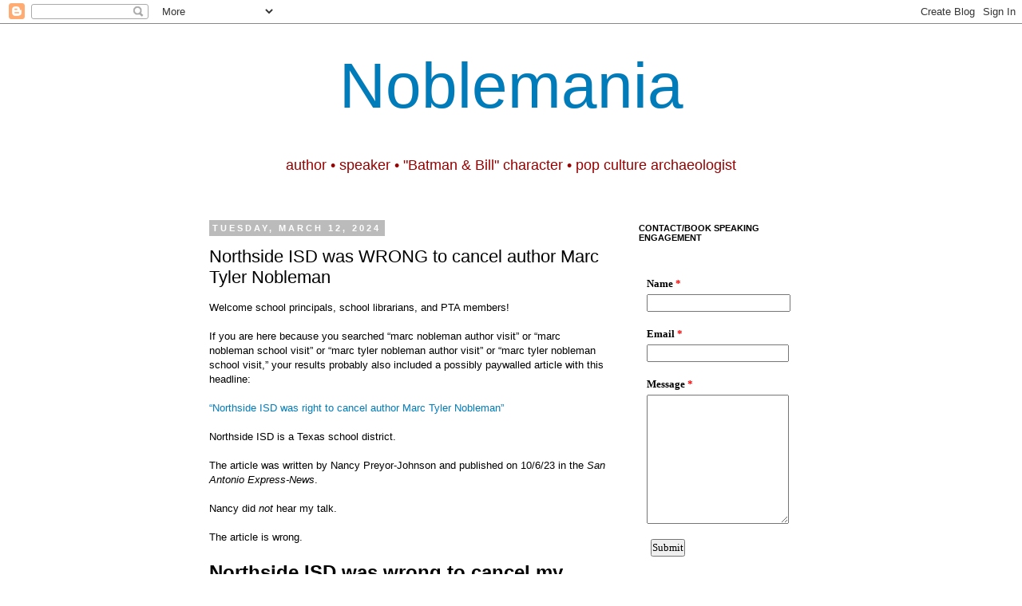

--- FILE ---
content_type: text/html; charset=UTF-8
request_url: https://www.noblemania.com/2024/03/northside-isd-was-wrong-to-cancel.html?m=0
body_size: 34004
content:
<!DOCTYPE html>
<html class='v2' dir='ltr' xmlns='http://www.w3.org/1999/xhtml' xmlns:b='http://www.google.com/2005/gml/b' xmlns:data='http://www.google.com/2005/gml/data' xmlns:expr='http://www.google.com/2005/gml/expr'>
<head>
<link href='https://www.blogger.com/static/v1/widgets/335934321-css_bundle_v2.css' rel='stylesheet' type='text/css'/>
<base target='_blank'/>
<meta content='IE=EmulateIE7' http-equiv='X-UA-Compatible'/>
<meta content='width=1100' name='viewport'/>
<meta content='text/html; charset=UTF-8' http-equiv='Content-Type'/>
<meta content='blogger' name='generator'/>
<link href='https://www.noblemania.com/favicon.ico' rel='icon' type='image/x-icon'/>
<link href='https://www.noblemania.com/2024/03/northside-isd-was-wrong-to-cancel.html' rel='canonical'/>
<link rel="alternate" type="application/atom+xml" title="Noblemania - Atom" href="https://www.noblemania.com/feeds/posts/default" />
<link rel="alternate" type="application/rss+xml" title="Noblemania - RSS" href="https://www.noblemania.com/feeds/posts/default?alt=rss" />
<link rel="service.post" type="application/atom+xml" title="Noblemania - Atom" href="https://www.blogger.com/feeds/6611875170009784219/posts/default" />

<link rel="alternate" type="application/atom+xml" title="Noblemania - Atom" href="https://www.noblemania.com/feeds/3540516208555391741/comments/default" />
<!--Can't find substitution for tag [blog.ieCssRetrofitLinks]-->
<link href='https://blogger.googleusercontent.com/img/b/R29vZ2xl/AVvXsEgDwG3N_pwVMxbam_0qh_M7fkUmqFJkp7FtJO2iPHCnO7ENzjU-2oEB_t3k4SnT96kZsnUqVejkFBGIjBwnxeOW9b0lCYo5iFFAKT7Xk6MUhz3-ITqGGZNuKqtaKaKb232H9NkiBLcw2xrKWM3LHA8H9wJiUb7J9XnlXZw2WtEn4BOC228TPLrvcUSJj0ip/w390-h640/tweet%20-%20Northside%20(San%20Antonio)%20-%20phenomenal,%20impact.jpg' rel='image_src'/>
<meta content='marc nobleman author visit, marc nobleman school visit, marc tyler nobleman author visit, marc tyler nobleman school visit, author speaker' name='description'/>
<meta content='https://www.noblemania.com/2024/03/northside-isd-was-wrong-to-cancel.html' property='og:url'/>
<meta content='Northside ISD was WRONG to cancel author Marc Tyler Nobleman' property='og:title'/>
<meta content='marc nobleman author visit, marc nobleman school visit, marc tyler nobleman author visit, marc tyler nobleman school visit, author speaker' property='og:description'/>
<meta content='https://blogger.googleusercontent.com/img/b/R29vZ2xl/AVvXsEgDwG3N_pwVMxbam_0qh_M7fkUmqFJkp7FtJO2iPHCnO7ENzjU-2oEB_t3k4SnT96kZsnUqVejkFBGIjBwnxeOW9b0lCYo5iFFAKT7Xk6MUhz3-ITqGGZNuKqtaKaKb232H9NkiBLcw2xrKWM3LHA8H9wJiUb7J9XnlXZw2WtEn4BOC228TPLrvcUSJj0ip/w1200-h630-p-k-no-nu/tweet%20-%20Northside%20(San%20Antonio)%20-%20phenomenal,%20impact.jpg' property='og:image'/>
<title>Noblemania: Northside ISD was WRONG to cancel author Marc Tyler Nobleman</title>
<style id='page-skin-1' type='text/css'><!--
/*
-----------------------------------------------
Blogger Template Style
Name:     Simple
Designer: Josh Peterson
URL:      www.noaesthetic.com
----------------------------------------------- */
/* Variable definitions
====================
<Variable name="keycolor" description="Main Color" type="color" default="#66bbdd"/>
<Group description="Page Text" selector="body">
<Variable name="body.font" description="Font" type="font"
default="normal normal 12px Arial, Tahoma, Helvetica, FreeSans, sans-serif"/>
<Variable name="body.text.color" description="Text Color" type="color" default="#222222"/>
</Group>
<Group description="Backgrounds" selector=".body-fauxcolumns-outer">
<Variable name="body.background.color" description="Outer Background" type="color" default="#66bbdd"/>
<Variable name="content.background.color" description="Main Background" type="color" default="#ffffff"/>
<Variable name="header.background.color" description="Header Background" type="color" default="transparent"/>
</Group>
<Group description="Links" selector=".main-outer">
<Variable name="link.color" description="Link Color" type="color" default="#2288bb"/>
<Variable name="link.visited.color" description="Visited Color" type="color" default="#888888"/>
<Variable name="link.hover.color" description="Hover Color" type="color" default="#33aaff"/>
</Group>
<Group description="Blog Title" selector=".header h1">
<Variable name="header.font" description="Font" type="font"
default="normal normal 60px Arial, Tahoma, Helvetica, FreeSans, sans-serif"/>
<Variable name="header.text.color" description="Title Color" type="color" default="#3399bb" />
</Group>
<Group description="Blog Description" selector=".header .description">
<Variable name="description.text.color" description="Description Color" type="color"
default="#777777" />
</Group>
<Group description="Tabs Text" selector=".tabs-inner .widget li a">
<Variable name="tabs.font" description="Font" type="font"
default="normal normal 14px Arial, Tahoma, Helvetica, FreeSans, sans-serif"/>
<Variable name="tabs.text.color" description="Text Color" type="color" default="#999999"/>
<Variable name="tabs.selected.text.color" description="Selected Color" type="color" default="#000000"/>
</Group>
<Group description="Tabs Background" selector=".tabs-outer .PageList">
<Variable name="tabs.background.color" description="Background Color" type="color" default="#f5f5f5"/>
<Variable name="tabs.selected.background.color" description="Selected Color" type="color" default="#eeeeee"/>
</Group>
<Group description="Post Title" selector="h3.post-title, .comments h4">
<Variable name="post.title.font" description="Font" type="font"
default="normal normal 22px Arial, Tahoma, Helvetica, FreeSans, sans-serif"/>
</Group>
<Group description="Date Header" selector=".date-header">
<Variable name="date.header.color" description="Text Color" type="color"
default="#000000"/>
<Variable name="date.header.background.color" description="Background Color" type="color"
default="transparent"/>
</Group>
<Group description="Post Footer" selector=".post-footer">
<Variable name="post.footer.text.color" description="Text Color" type="color" default="#666666"/>
<Variable name="post.footer.background.color" description="Background Color" type="color"
default="#f9f9f9"/>
<Variable name="post.footer.border.color" description="Shadow Color" type="color" default="#eeeeee"/>
</Group>
<Group description="Gadgets" selector="h2">
<Variable name="widget.title.font" description="Title Font" type="font"
default="normal bold 11px Arial, Tahoma, Helvetica, FreeSans, sans-serif"/>
<Variable name="widget.title.text.color" description="Title Color" type="color" default="#000000"/>
<Variable name="widget.alternate.text.color" description="Alternate Color" type="color" default="#999999"/>
</Group>
<Group description="Images" selector=".main-inner">
<Variable name="image.background.color" description="Background Color" type="color" default="#ffffff"/>
<Variable name="image.border.color" description="Border Color" type="color" default="#eeeeee"/>
<Variable name="image.text.color" description="Caption Text Color" type="color" default="#000000"/>
</Group>
<Group description="Accents" selector=".content-inner">
<Variable name="body.rule.color" description="Separator Line Color" type="color" default="#eeeeee"/>
<Variable name="tabs.border.color" description="Tabs Border Color" type="color" default="transparent"/>
</Group>
<Variable name="body.background" description="Body Background" type="background"
color="#ffffff" default="$(color) none repeat scroll top left"/>
<Variable name="body.background.override" description="Body Background Override" type="string" default=""/>
<Variable name="body.background.gradient.cap" description="Body Gradient Cap" type="url"
default="url(//www.blogblog.com/1kt/simple/gradients_light.png)"/>
<Variable name="body.background.gradient.tile" description="Body Gradient Tile" type="url"
default="url(//www.blogblog.com/1kt/simple/body_gradient_tile_light.png)"/>
<Variable name="content.background.color.selector" description="Content Background Color Selector" type="string" default=".content-inner"/>
<Variable name="content.padding" description="Content Padding" type="length" default="10px"/>
<Variable name="content.padding.horizontal" description="Content Horizontal Padding" type="length" default="10px"/>
<Variable name="content.shadow.spread" description="Content Shadow Spread" type="length" default="40px"/>
<Variable name="content.shadow.spread.webkit" description="Content Shadow Spread (WebKit)" type="length" default="5px"/>
<Variable name="content.shadow.spread.ie" description="Content Shadow Spread (IE)" type="length" default="10px"/>
<Variable name="main.border.width" description="Main Border Width" type="length" default="0"/>
<Variable name="header.background.gradient" description="Header Gradient" type="url" default="none"/>
<Variable name="header.shadow.offset.left" description="Header Shadow Offset Left" type="length" default="-1px"/>
<Variable name="header.shadow.offset.top" description="Header Shadow Offset Top" type="length" default="-1px"/>
<Variable name="header.shadow.spread" description="Header Shadow Spread" type="length" default="1px"/>
<Variable name="header.padding" description="Header Padding" type="length" default="30px"/>
<Variable name="header.border.size" description="Header Border Size" type="length" default="1px"/>
<Variable name="header.bottom.border.size" description="Header Bottom Border Size" type="length" default="1px"/>
<Variable name="header.border.horizontalsize" description="Header Horizontal Border Size" type="length" default="0"/>
<Variable name="description.text.size" description="Description Text Size" type="string" default="140%"/>
<Variable name="tabs.margin.top" description="Tabs Margin Top" type="length" default="0" />
<Variable name="tabs.margin.side" description="Tabs Side Margin" type="length" default="30px" />
<Variable name="tabs.background.gradient" description="Tabs Background Gradient" type="url"
default="url(//www.blogblog.com/1kt/simple/gradients_light.png)"/>
<Variable name="tabs.border.width" description="Tabs Border Width" type="length" default="1px"/>
<Variable name="tabs.bevel.border.width" description="Tabs Bevel Border Width" type="length" default="1px"/>
<Variable name="date.header.padding" description="Date Header Padding" type="string" default="inherit"/>
<Variable name="date.header.letterspacing" description="Date Header Letter Spacing" type="string" default="inherit"/>
<Variable name="date.header.margin" description="Date Header Margin" type="string" default="inherit"/>
<Variable name="post.margin.bottom" description="Post Bottom Margin" type="length" default="25px"/>
<Variable name="image.border.small.size" description="Image Border Small Size" type="length" default="2px"/>
<Variable name="image.border.large.size" description="Image Border Large Size" type="length" default="5px"/>
<Variable name="page.width.selector" description="Page Width Selector" type="string" default=".region-inner"/>
<Variable name="page.width" description="Page Width" type="string" default="auto"/>
<Variable name="main.section.margin" description="Main Section Margin" type="length" default="15px"/>
<Variable name="main.padding" description="Main Padding" type="length" default="15px"/>
<Variable name="main.padding.top" description="Main Padding Top" type="length" default="30px"/>
<Variable name="main.padding.bottom" description="Main Padding Bottom" type="length" default="30px"/>
<Variable name="paging.background"
color="#ffffff"
description="Background of blog paging area" type="background"
default="transparent none no-repeat scroll top center"/>
<Variable name="footer.bevel" description="Bevel border length of footer" type="length" default="0"/>
<Variable name="mobile.background.overlay" description="Mobile Background Overlay" type="string"
default="transparent none repeat scroll top left"/>
<Variable name="mobile.background.size" description="Mobile Background Size" type="string" default="auto"/>
<Variable name="mobile.button.color" description="Mobile Button Color" type="color" default="#ffffff" />
<Variable name="startSide" description="Side where text starts in blog language" type="automatic" default="left"/>
<Variable name="endSide" description="Side where text ends in blog language" type="automatic" default="right"/>
*/
/* Content
----------------------------------------------- */
body, .body-fauxcolumn-outer {
font: normal normal 12px Arial, Tahoma, Helvetica, FreeSans, sans-serif;;
color: #000000;
background: #ffffff none repeat scroll top left;
padding: 0 0 0 0;
}
html body .region-inner {
min-width: 0;
max-width: 100%;
width: auto;
}
a:link {
text-decoration:none;
color: #007cbb;
}
a:visited {
text-decoration:none;
color: #3f00bb;
}
a:hover {
text-decoration:underline;
color: #33aaff;
}
.body-fauxcolumn-outer .fauxcolumn-inner {
background: transparent none repeat scroll top left;
_background-image: none;
}
.body-fauxcolumn-outer .cap-top {
position: absolute;
z-index: 1;
height: 400px;
width: 100%;
background: #ffffff none repeat scroll top left;
}
.body-fauxcolumn-outer .cap-top .cap-left {
width: 100%;
background: transparent none repeat-x scroll top left;
_background-image: none;
}
.content-outer {
-moz-box-shadow: 0 0 0 rgba(0, 0, 0, .15);
-webkit-box-shadow: 0 0 0 rgba(0, 0, 0, .15);
-goog-ms-box-shadow: 0 0 0 #333333;
box-shadow: 0 0 0 rgba(0, 0, 0, .15);
margin-bottom: 1px;
}
.content-inner {
padding: 10px 40px;
}
.content-inner {
background-color: #ffffff;
}
/* Header
----------------------------------------------- */
.header-outer {
background: transparent none repeat-x scroll 0 -400px;
_background-image: none;
}
.Header h1 {
font: normal normal 80px Impact, sans-serif;;
color: #007cbb;
text-shadow: 0 0 0 rgba(0, 0, 0, .2);
}
.Header h1 a {
color: #007cbb;
}
.Header .description {
font-size: 18px;
color: #990000;
}
.header-inner .Header .titlewrapper {
padding: 22px 0;
}
.header-inner .Header .descriptionwrapper {
padding: 0 0;
}
/* Tabs
----------------------------------------------- */
.tabs-inner .section:first-child {
border-top: 0 solid #dddddd;
}
.tabs-inner .section:first-child ul {
margin-top: -1px;
border-top: 1px solid #dddddd;
border-left: 1px solid #dddddd;
border-right: 1px solid #dddddd;
}
.tabs-inner .widget ul {
background: transparent none repeat-x scroll 0 -800px;
_background-image: none;
border-bottom: 1px solid #dddddd;
margin-top: 0;
margin-left: -30px;
margin-right: -30px;
}
.tabs-inner .widget li a {
display: inline-block;
padding: .6em 1em;
font: normal normal 12px Impact, sans-serif;;
color: #000000;
border-left: 1px solid #ffffff;
border-right: 1px solid #dddddd;
}
.tabs-inner .widget li:first-child a {
border-left: none;
}
.tabs-inner .widget li.selected a, .tabs-inner .widget li a:hover {
color: #000000;
background-color: #eeeeee;
text-decoration: none;
}
/* Columns
----------------------------------------------- */
.main-outer {
border-top: 0 solid transparent;
}
.fauxcolumn-left-outer .fauxcolumn-inner {
border-right: 1px solid transparent;
}
.fauxcolumn-right-outer .fauxcolumn-inner {
border-left: 1px solid transparent;
}
/* Headings
----------------------------------------------- */
h2 {
margin: 0 0 1em 0;
font: normal bold 11px 'Trebuchet MS',Trebuchet,Verdana,sans-serif;
color: #000000;
text-transform: uppercase;
}
/* Widgets
----------------------------------------------- */
.widget .zippy {
color: #999999;
text-shadow: 2px 2px 1px rgba(0, 0, 0, .1);
}
.widget .popular-posts ul {
list-style: none;
}
/* Posts
----------------------------------------------- */
.date-header span {
background-color: #bbbbbb;
color: #ffffff;
padding: 0.4em;
letter-spacing: 3px;
margin: inherit;
}
.main-inner {
padding-top: 35px;
padding-bottom: 65px;
}
.main-inner .column-center-inner {
padding: 0 0;
}
.main-inner .column-center-inner .section {
margin: 0 1em;
}
.post {
margin: 0 0 45px 0;
}
h3.post-title, .comments h4 {
font: normal normal 22px Impact, sans-serif;;
margin: .75em 0 0;
}
.post-body {
font-size: 110%;
line-height: 1.4;
position: relative;
}
.post-body img, .post-body .tr-caption-container, .Profile img, .Image img,
.BlogList .item-thumbnail img {
padding: 2px;
background: #ffffff;
border: 1px solid #eeeeee;
-moz-box-shadow: 1px 1px 5px rgba(0, 0, 0, .1);
-webkit-box-shadow: 1px 1px 5px rgba(0, 0, 0, .1);
box-shadow: 1px 1px 5px rgba(0, 0, 0, .1);
}
.post-body img, .post-body .tr-caption-container {
padding: 5px;
}
.post-body .tr-caption-container {
color: #000000;
}
.post-body .tr-caption-container img {
padding: 0;
background: transparent;
border: none;
-moz-box-shadow: 0 0 0 rgba(0, 0, 0, .1);
-webkit-box-shadow: 0 0 0 rgba(0, 0, 0, .1);
box-shadow: 0 0 0 rgba(0, 0, 0, .1);
}
.post-header {
margin: 0 0 1.5em;
line-height: 1.6;
font-size: 90%;
}
.post-footer {
margin: 20px -2px 0;
padding: 5px 10px;
color: #666666;
background-color: #eeeeee;
border-bottom: 1px solid #eeeeee;
line-height: 1.6;
font-size: 90%;
}
#comments .comment-author {
padding-top: 1.5em;
border-top: 1px solid transparent;
background-position: 0 1.5em;
}
#comments .comment-author:first-child {
padding-top: 0;
border-top: none;
}
.avatar-image-container {
margin: .2em 0 0;
}
#comments .avatar-image-container img {
border: 1px solid #eeeeee;
}
/* Comments
----------------------------------------------- */
.comments .comments-content .icon.blog-author {
background-repeat: no-repeat;
background-image: url([data-uri]);
}
.comments .comments-content .loadmore a {
border-top: 1px solid #999999;
border-bottom: 1px solid #999999;
}
.comments .comment-thread.inline-thread {
background-color: #eeeeee;
}
.comments .continue {
border-top: 2px solid #999999;
}
/* Accents
---------------------------------------------- */
.section-columns td.columns-cell {
border-left: 1px solid transparent;
}
.blog-pager {
background: transparent url(//www.blogblog.com/1kt/simple/paging_dot.png) repeat-x scroll top center;
}
.blog-pager-older-link, .home-link,
.blog-pager-newer-link {
background-color: #ffffff;
padding: 5px;
}
.footer-outer {
border-top: 1px dashed #bbbbbb;
}
/* Mobile
----------------------------------------------- */
body.mobile  {
background-size: auto;
}
.mobile .body-fauxcolumn-outer {
background: transparent none repeat scroll top left;
}
.mobile .body-fauxcolumn-outer .cap-top {
background-size: 100% auto;
}
.mobile .content-outer {
-webkit-box-shadow: 0 0 3px rgba(0, 0, 0, .15);
box-shadow: 0 0 3px rgba(0, 0, 0, .15);
padding: 0 0;
}
body.mobile .AdSense {
margin: 0 -0;
}
.mobile .tabs-inner .widget ul {
margin-left: 0;
margin-right: 0;
}
.mobile .post {
margin: 0;
}
.mobile .main-inner .column-center-inner .section {
margin: 0;
}
.mobile .date-header span {
padding: 0.1em 10px;
margin: 0 -10px;
}
.mobile h3.post-title {
margin: 0;
}
.mobile .blog-pager {
background: transparent none no-repeat scroll top center;
}
.mobile .footer-outer {
border-top: none;
}
.mobile .main-inner, .mobile .footer-inner {
background-color: #ffffff;
}
.mobile-index-contents {
color: #000000;
}
.mobile-link-button {
background-color: #007cbb;
}
.mobile-link-button a:link, .mobile-link-button a:visited {
color: #ffffff;
}
.mobile .tabs-inner .section:first-child {
border-top: none;
}
.mobile .tabs-inner .PageList .widget-content {
background-color: #eeeeee;
color: #000000;
border-top: 1px solid #dddddd;
border-bottom: 1px solid #dddddd;
}
.mobile .tabs-inner .PageList .widget-content .pagelist-arrow {
border-left: 1px solid #dddddd;
}
#header-inner {text-align: center ;}#header-inner {text-align: center ;}#header-inner {text-align: center ;}#header-inner {text-align: center ;}#header-inner {text-align: center ;}#header-inner {text-align: center ;}#header-inner {text-align: center ;}#header-inner {text-align: center ;}#header-inner {text-align: center ;}#header-inner {text-align: center ;}#header-inner {text-align: center ;}#header-inner {text-align: center ;}#header-inner {text-align: center ;}#header-inner {text-align: center ;}#header-inner {text-align: center ;}#header-inner {text-align: center ;}#header-inner {text-align: center ;}#header-inner {text-align: center ;}#header-inner {text-align: center ;}#header-inner {text-align: center ;}#header-inner {text-align: center ;}#header-inner {text-align: center ;}#header-inner {text-align: center ;}#header-inner {text-align: center ;}#header-inner {text-align: center ;}#header-inner {text-align: center ;}#header-inner {text-align: center ;}#header-inner {text-align: center ;}#header-inner {text-align: center ;}#header-inner {text-align: center ;}#header-inner {text-align: center ;}#header-inner {text-align: center ;}#header-inner {text-align: center ;}#header-inner {text-align: center ;}#header-inner {text-align: center ;}#header-inner {text-align: center ;}#header-inner {text-align: center ;}#header-inner {text-align: center ;}#header-inner {text-align: center ;}#header-inner {text-align: center ;}#header-inner {text-align: center ;}#header-inner {text-align: center ;}#header-inner {text-align: center ;}#header-inner {text-align: center ;}#header-inner {text-align: center ;}#header-inner {text-align: center ;}#header-inner {text-align: center ;}#header-inner {text-align: center ;}#header-inner {text-align: center ;}#header-inner {text-align: center ;}#header-inner {text-align: center ;}#header-inner {text-align: center ;}#header-inner {text-align: center ;}#header-inner {text-align: center ;}#header-inner {text-align: center ;}#header-inner {text-align: center ;}#header-inner {text-align: center ;}#header-inner {text-align: center ;}#header-inner {text-align: center ;}#header-inner {text-align: center ;}#header-inner {text-align: center ;}#header-inner {text-align: center ;}#header-inner {text-align: center ;}#header-inner {text-align: center ;}#header-inner {text-align: center ;}#header-inner {text-align: center ;}#header-inner {text-align: center ;}#header-inner {text-align: center ;}#header-inner {text-align: center ;}#header-inner {text-align: center ;}#header-inner {text-align: center ;}#header-inner {text-align: center ;}#header-inner {text-align: center ;}#header-inner {text-align: center ;}#header-inner {text-align: center ;}#header-inner {text-align: center ;}#header-inner {text-align: center ;}#header-inner {text-align: center ;}#header-inner {text-align: center ;}#header-inner {text-align: center ;}#header-inner {text-align: center ;}#header-inner {text-align: center ;}#header-inner {text-align: center ;}#header-inner {text-align: center ;}#header-inner {text-align: center ;}#header-inner {text-align: center ;}#header-inner {text-align: center ;}#header-inner {text-align: center ;}#header-inner {text-align: center ;}#header-inner {text-align: center ;}#header-inner {text-align: center ;}#header-inner {text-align: center ;}#header-inner {text-align: center ;}#header-inner {text-align: center ;}#header-inner {text-align: center ;}#header-inner {text-align: center ;}#header-inner {text-align: center ;}#header-inner {text-align: center ;}#header-inner {text-align: center ;}#header-inner {text-align: center ;}#header-inner {text-align: center ;}#header-inner {text-align: center ;}#header-inner {text-align: center ;}#header-inner {text-align: center ;}#header-inner {text-align: center ;}#header-inner {text-align: center ;}#header-inner {text-align: center ;}#header-inner {text-align: center ;}#header-inner {text-align: center ;}#header-inner {text-align: center ;}#header-inner {text-align: center ;}#header-inner {text-align: center ;}#header-inner {text-align: center ;}#header-inner {text-align: center ;}#header-inner {text-align: center ;}#header-inner {text-align: center ;}#header-inner {text-align: center ;}#header-inner {text-align: center ;}#header-inner {text-align: center ;}#header-inner {text-align: center ;}#header-inner {text-align: center ;}#header-inner {text-align: center ;}#header-inner {text-align: center ;}#header-inner {text-align: center ;}#header-inner {text-align: center ;}#header-inner {text-align: center ;}#header-inner {text-align: center ;}#header-inner {text-align: center ;}#header-inner {text-align: center ;}#header-inner {text-align: center ;}#header-inner {text-align: center ;}#header-inner {text-align: center ;}#header-inner {text-align: center ;}#header-inner {text-align: center ;}#header-inner {text-align: center ;}#header-inner {text-align: center ;}#header-inner {text-align: center ;}#header-inner {text-align: center ;}#header-inner {text-align: center ;}#header-inner {text-align: center ;}#header-inner {text-align: center ;}#header-inner {text-align: center ;}#header-inner {text-align: center ;}#header-inner {text-align: center ;}#header-inner {text-align: center ;}#header-inner {text-align: center ;}#header-inner {text-align: center ;}#header-inner {text-align: center ;}#header-inner {text-align: center ;}
--></style>
<style id='template-skin-1' type='text/css'><!--
body {
min-width: 860px;
}
.content-outer, .content-fauxcolumn-outer, .region-inner {
min-width: 860px;
max-width: 860px;
_width: 860px;
}
.main-inner .columns {
padding-left: 0px;
padding-right: 260px;
}
.main-inner .fauxcolumn-center-outer {
left: 0px;
right: 260px;
/* IE6 does not respect left and right together */
_width: expression(this.parentNode.offsetWidth -
parseInt("0px") -
parseInt("260px") + 'px');
}
.main-inner .fauxcolumn-left-outer {
width: 0px;
}
.main-inner .fauxcolumn-right-outer {
width: 260px;
}
.main-inner .column-left-outer {
width: 0px;
right: 100%;
margin-left: -0px;
}
.main-inner .column-right-outer {
width: 260px;
margin-right: -260px;
}
#layout {
min-width: 0;
}
#layout .content-outer {
min-width: 0;
width: 800px;
}
#layout .region-inner {
min-width: 0;
width: auto;
}
--></style>
<link href='https://www.blogger.com/dyn-css/authorization.css?targetBlogID=6611875170009784219&amp;zx=f9fa9f56-9592-41b3-992d-19eb69c937ad' media='none' onload='if(media!=&#39;all&#39;)media=&#39;all&#39;' rel='stylesheet'/><noscript><link href='https://www.blogger.com/dyn-css/authorization.css?targetBlogID=6611875170009784219&amp;zx=f9fa9f56-9592-41b3-992d-19eb69c937ad' rel='stylesheet'/></noscript>
<meta name='google-adsense-platform-account' content='ca-host-pub-1556223355139109'/>
<meta name='google-adsense-platform-domain' content='blogspot.com'/>

<!-- data-ad-client=ca-pub-8083246714713499 -->

</head>
<body class='loading'>
<div class='navbar section' id='navbar'><div class='widget Navbar' data-version='1' id='Navbar1'><script type="text/javascript">
    function setAttributeOnload(object, attribute, val) {
      if(window.addEventListener) {
        window.addEventListener('load',
          function(){ object[attribute] = val; }, false);
      } else {
        window.attachEvent('onload', function(){ object[attribute] = val; });
      }
    }
  </script>
<div id="navbar-iframe-container"></div>
<script type="text/javascript" src="https://apis.google.com/js/platform.js"></script>
<script type="text/javascript">
      gapi.load("gapi.iframes:gapi.iframes.style.bubble", function() {
        if (gapi.iframes && gapi.iframes.getContext) {
          gapi.iframes.getContext().openChild({
              url: 'https://www.blogger.com/navbar/6611875170009784219?po\x3d3540516208555391741\x26origin\x3dhttps://www.noblemania.com',
              where: document.getElementById("navbar-iframe-container"),
              id: "navbar-iframe"
          });
        }
      });
    </script><script type="text/javascript">
(function() {
var script = document.createElement('script');
script.type = 'text/javascript';
script.src = '//pagead2.googlesyndication.com/pagead/js/google_top_exp.js';
var head = document.getElementsByTagName('head')[0];
if (head) {
head.appendChild(script);
}})();
</script>
</div></div>
<div class='body-fauxcolumns'>
<div class='fauxcolumn-outer body-fauxcolumn-outer'>
<div class='cap-top'>
<div class='cap-left'></div>
<div class='cap-right'></div>
</div>
<div class='fauxborder-left'>
<div class='fauxborder-right'></div>
<div class='fauxcolumn-inner'>
</div>
</div>
<div class='cap-bottom'>
<div class='cap-left'></div>
<div class='cap-right'></div>
</div>
</div>
</div>
<div class='content'>
<div class='content-fauxcolumns'>
<div class='fauxcolumn-outer content-fauxcolumn-outer'>
<div class='cap-top'>
<div class='cap-left'></div>
<div class='cap-right'></div>
</div>
<div class='fauxborder-left'>
<div class='fauxborder-right'></div>
<div class='fauxcolumn-inner'>
</div>
</div>
<div class='cap-bottom'>
<div class='cap-left'></div>
<div class='cap-right'></div>
</div>
</div>
</div>
<div class='content-outer'>
<div class='content-cap-top cap-top'>
<div class='cap-left'></div>
<div class='cap-right'></div>
</div>
<div class='fauxborder-left content-fauxborder-left'>
<div class='fauxborder-right content-fauxborder-right'></div>
<div class='content-inner'>
<header>
<div class='header-outer'>
<div class='header-cap-top cap-top'>
<div class='cap-left'></div>
<div class='cap-right'></div>
</div>
<div class='fauxborder-left header-fauxborder-left'>
<div class='fauxborder-right header-fauxborder-right'></div>
<div class='region-inner header-inner'>
<div class='header section' id='header'><div class='widget Header' data-version='1' id='Header1'>
<div id='header-inner'>
<div class='titlewrapper'>
<h1 class='title'>
<a href='https://www.noblemania.com/?m=0'>
Noblemania
</a>
</h1>
</div>
<div class='descriptionwrapper'>
<p class='description'><span>author &#8226; speaker &#8226; &quot;Batman &amp; Bill&quot; character &#8226; pop culture archaeologist</span></p>
</div>
</div>
</div></div>
</div>
</div>
<div class='header-cap-bottom cap-bottom'>
<div class='cap-left'></div>
<div class='cap-right'></div>
</div>
</div>
</header>
<div class='tabs-outer'>
<div class='tabs-cap-top cap-top'>
<div class='cap-left'></div>
<div class='cap-right'></div>
</div>
<div class='fauxborder-left tabs-fauxborder-left'>
<div class='fauxborder-right tabs-fauxborder-right'></div>
<div class='region-inner tabs-inner'>
<div class='tabs no-items section' id='crosscol'></div>
<div class='tabs no-items section' id='crosscol-overflow'></div>
</div>
</div>
<div class='tabs-cap-bottom cap-bottom'>
<div class='cap-left'></div>
<div class='cap-right'></div>
</div>
</div>
<div class='main-outer'>
<div class='main-cap-top cap-top'>
<div class='cap-left'></div>
<div class='cap-right'></div>
</div>
<div class='fauxborder-left main-fauxborder-left'>
<div class='fauxborder-right main-fauxborder-right'></div>
<div class='region-inner main-inner'>
<div class='columns fauxcolumns'>
<div class='fauxcolumn-outer fauxcolumn-center-outer'>
<div class='cap-top'>
<div class='cap-left'></div>
<div class='cap-right'></div>
</div>
<div class='fauxborder-left'>
<div class='fauxborder-right'></div>
<div class='fauxcolumn-inner'>
</div>
</div>
<div class='cap-bottom'>
<div class='cap-left'></div>
<div class='cap-right'></div>
</div>
</div>
<div class='fauxcolumn-outer fauxcolumn-left-outer'>
<div class='cap-top'>
<div class='cap-left'></div>
<div class='cap-right'></div>
</div>
<div class='fauxborder-left'>
<div class='fauxborder-right'></div>
<div class='fauxcolumn-inner'>
</div>
</div>
<div class='cap-bottom'>
<div class='cap-left'></div>
<div class='cap-right'></div>
</div>
</div>
<div class='fauxcolumn-outer fauxcolumn-right-outer'>
<div class='cap-top'>
<div class='cap-left'></div>
<div class='cap-right'></div>
</div>
<div class='fauxborder-left'>
<div class='fauxborder-right'></div>
<div class='fauxcolumn-inner'>
</div>
</div>
<div class='cap-bottom'>
<div class='cap-left'></div>
<div class='cap-right'></div>
</div>
</div>
<!-- corrects IE6 width calculation -->
<div class='columns-inner'>
<div class='column-center-outer'>
<div class='column-center-inner'>
<div class='main section' id='main'><div class='widget Blog' data-version='1' id='Blog1'>
<div class='blog-posts hfeed'>

          <div class="date-outer">
        
<h2 class='date-header'><span>Tuesday, March 12, 2024</span></h2>

          <div class="date-posts">
        
<div class='post-outer'>
<div class='post hentry'>
<a name='3540516208555391741'></a>
<h3 class='post-title entry-title'>
Northside ISD was WRONG to cancel author Marc Tyler Nobleman
</h3>
<div class='post-header'>
<div class='post-header-line-1'></div>
</div>
<div class='post-body entry-content'>
<div style="text-align: left;"><span style="font-family: arial;">Welcome school principals, school librarians, and PTA members!</span></div><div><span style="font-family: arial;"><br /></span></div><div><span style="font-family: arial;">If you are here because you searched &#8220;marc nobleman author visit&#8221; or &#8220;marc nobleman school visit&#8221; or &#8220;marc tyler nobleman author visit&#8221; or &#8220;marc tyler nobleman school visit,&#8221; your results probably also included a possibly paywalled article with this headline:</span></div><div><span style="font-family: arial;"><br /></span></div><div><span style="font-family: arial;"><a href="https://www.noblemania.com/2023/10/san-antonio-express-news-says-school.html" target="_blank">&#8220;Northside ISD was right to cancel author Marc Tyler Nobleman&#8221;</a></span></div><div><span style="font-family: arial;"><br /></span></div><div><span style="font-family: arial;">Northside ISD is a Texas school district.</span></div><div><span style="font-family: arial;"><br /></span></div><div><span style="font-family: arial;">The article was written by Nancy Preyor-Johnson and published on 10/6/23 in the <i>San Antonio Express-News</i>.</span></div><div><span style="font-family: arial;"><br /></span></div><div><span style="font-family: arial;">Nancy did <i>not </i>hear my talk.</span></div><div><span style="font-family: arial;"><br /></span></div><div><span style="font-family: arial;">The article is wrong.</span></div><div><span style="font-family: arial;"><br /></span></div><div><span style="font-family: arial; font-size: x-large;"><b>Northside ISD was wrong to cancel my author visit.&nbsp;</b></span></div><div><span style="font-family: arial;"><br /></span></div><div><span style="font-family: arial;"><b style="background-color: #fcff01;">Rather than judge me based on only that one Texas headline, please read this (or at least skip to the Northside educator tweets at the end):</b></span></div><div><span style="font-family: arial;"><br /></span></div><div><span style="font-family: arial;">I went to do school visits in Northside ISD in good faith and treated all with respect, as I have at hundreds of other schools in 30+ states and almost 20 countries over the past 20 years.</span></div><div><span style="font-family: arial;"><br /></span></div><div><span style="font-family: arial;">I gave the same talk I&#8217;ve given hundreds of other times.</span></div><div><span style="font-family: arial;"><br /></span></div><div><span style="font-family: arial;">Three examples of the kind of reaction I typically get:</span></div><div><span style="font-family: arial;"><br /></span></div><div><span style="color: #2b00fe; font-family: arial;">&#8220;In my almost three decades of tea<span style="background-color: white;">ching, I have heard a wide variety of internationally known authors, many of them award recipients. Marc was <b>easily the most engaging and inspiring presenter I have ever heard</b>. He held the rapt attention of the entire auditorium&#8212;students and staff alike. He is such a gift!&#8221;</span></span></div><div style="text-align: left;"><span style="color: #2b00fe; font-family: arial;"><i style="background-color: white;">&#8212;Adrienne DeMichele, Taipei American School, Taiwan</i></span></div><div style="text-align: right;"><span style="background-color: white; color: #2b00fe; font-family: arial;"><br /></span></div><div><span style="background-color: white; color: #2b00fe; font-family: arial;">&#8220;My principal and almost every teacher said this was the <b>best assembly they have ever attended. Educational value? 5 out of 5 stars. Entertainment value? 5 out of 5 stars</b>. Marc&#8217;s amazing story kept an entire room of students and teachers enthralled for an hour with no special effects or tricks.&#8221;</span></div><div style="text-align: left;"><span style="color: #2b00fe; font-family: arial;"><i style="background-color: white;">&#8212;Jamie Harris, librarian, Smalley Elementary, Las Vegas, NV</i></span></div><div style="text-align: right;"><span style="background-color: white; color: #2b00fe; font-family: arial;"><br /></span></div><div><span style="color: #2b00fe; font-family: arial;"><span style="background-color: white;">&#8220;I have known Marc for eight years and I can tell you with complete honesty that he is <b>the best, the very best, in inspiring children. He is able to empathize with them (and adults, also) to an incredible degree</b>. As a matter </span>of fact, he becomes a role model for many of them. One fifth grader wrote in his evaluations, &#8216;Mr. Nobleman&#8217;s name fits him. He is a noble man.&#8217; His books have the same kind of integrity. I cannot recommend him highly enough.&#8221;</span></div><div style="text-align: left;"><span style="color: #2b00fe; font-family: arial;"><i>&#8212;Susie Mee, Director, Authors Read Aloud (a Learning Leaders program), New York, NY</i></span></div><div style="text-align: left;"><span style="font-family: arial;"><br /></span></div><div><span style="font-family: arial;">My talk lasts 60 minutes.</span></div><div><span style="font-family: arial;"><br /></span></div><div><span style="font-family: arial;">In that talk, I say that someone was gay. One time.</span></div><div><span style="font-family: arial;"><br /></span></div><div><span style="font-family: arial;">I also refer to straight marriages. Multiple times.</span></div><div><span style="font-family: arial;"><br /></span></div><div><span style="font-family: arial;">I was scheduled to speak at Northside schools for 10 days.&nbsp;</span></div><div><span style="font-family: arial;"><br /></span></div><div><span style="font-family: arial;">The first nine days went great.&nbsp;</span></div><div><span style="font-family: arial;"><br /></span></div><div><span style="font-family: arial;">Except for the two parents who contacted their school because I said &#8220;gay.&#8221;</span></div><div><span style="font-family: arial;"><br /></span></div><div><span style="font-family: arial;">Neither had heard my talk, read my books, seen my documentary, or met me.</span></div><div><span style="font-family: arial;"><br /></span></div><div><span style="font-family: arial;">Yet their complaint pressured Northside into giving me a choice: leave out the word &#8220;gay&#8221; on day 10 or there is no day 10.&nbsp;</span></div><div><span style="font-family: arial;"><br /></span></div><div><span style="font-family: arial;">Whether my presentation was censored or cancelled, it would shortchange the kids. Ultimately I felt that the <a href="https://www.noblemania.com/2023/09/what-hath-gay-wrought-georgia-schools.html" target="_blank">best way to stand up for those kids would be to stick to my principles</a>.</span></div><div><span style="font-family: arial;"><br /></span></div><div><span style="font-family: arial;">So there was no day 10.</span></div><div><span style="font-family: arial;"><br /></span></div><div><span style="font-family: arial;">The kids were disappointed. School staff was disappointed. I was heartbroken.</span></div><div><span style="font-family: arial;"><br /></span></div><div><span style="font-family: arial;">But the people who truly suffered were the LBGTQ members of the Northside ISD community. Northside ISD&#8217;s action signals to them that their very existence is taboo to mention. Northside ISD made them feel <a href="https://www.noblemania.com/2023/10/san-antonio-express-news-says-school.html" target="_blank">unwanted and unsafe</a>.</span></div><div><span style="font-family: arial;"><br /></span></div><div><span style="font-family: arial;"><b>Northside ISD was wrong to cancel my author visit.&nbsp;</b></span></div><div><span style="font-family: arial;"><br /></span></div><div><span style="font-family: arial;">Northside ISD prioritized the ignorance of <i>two </i>adults over the enrichment of <i>hundreds </i>of kids.</span></div><div><span style="font-family: arial;"><br /></span></div><div><span style="font-family: arial;"><b>Northside ISD was wrong to cancel my author visit.&nbsp;</b></span></div><div><span style="font-family: arial;"><br /></span></div><div><span style="font-family: arial;">Because two adults thought kids should not hear the word &#8220;gay,&#8221; those kids also did not hear a jaw-dropping story of persistence. They did not hear about the adventure of primary research, the thrill of reading, the calling of speaking up for others, and the imperative to give credit where it&#8217;s due.&nbsp;</span></div><div><span style="font-family: arial;"><br /></span></div><div><span style="font-family: arial;"><b>Northside ISD was wrong to cancel my author visit.&nbsp;</b></span></div><div><span style="font-family: arial;"><br /></span></div><div><span style="font-family: arial;">But hopefully a message from my story <i>did&nbsp;</i>trickle down to at least some NISD day 10 kids from enlightened NISD educators and parents: when you have to choose between siding with the tolerant or the intolerant, there is no choice.&nbsp;</span></div><div><span style="font-family: arial;"><br /></span></div><div><span style="font-family: arial; font-size: x-large;"><b>Northside ISD was wrong to cancel my author visit.&nbsp;</b></span></div><div><span style="font-family: arial;"><br /></span></div><div><span style="font-family: arial;">In closing, here are reactions to my talks from NISD educators (i.e. people who&nbsp;<i>did&nbsp;</i>hear me present and who have the best interest of the kids at heart):</span></div><div style="text-align: center;"><span style="font-family: arial;"><br /></span></div><div style="text-align: center;"><div class="separator" style="clear: both;"><a href="https://blogger.googleusercontent.com/img/b/R29vZ2xl/AVvXsEgDwG3N_pwVMxbam_0qh_M7fkUmqFJkp7FtJO2iPHCnO7ENzjU-2oEB_t3k4SnT96kZsnUqVejkFBGIjBwnxeOW9b0lCYo5iFFAKT7Xk6MUhz3-ITqGGZNuKqtaKaKb232H9NkiBLcw2xrKWM3LHA8H9wJiUb7J9XnlXZw2WtEn4BOC228TPLrvcUSJj0ip/s980/tweet%20-%20Northside%20(San%20Antonio)%20-%20phenomenal,%20impact.jpg" style="margin-left: 1em; margin-right: 1em;"><img border="0" data-original-height="980" data-original-width="598" height="640" src="https://blogger.googleusercontent.com/img/b/R29vZ2xl/AVvXsEgDwG3N_pwVMxbam_0qh_M7fkUmqFJkp7FtJO2iPHCnO7ENzjU-2oEB_t3k4SnT96kZsnUqVejkFBGIjBwnxeOW9b0lCYo5iFFAKT7Xk6MUhz3-ITqGGZNuKqtaKaKb232H9NkiBLcw2xrKWM3LHA8H9wJiUb7J9XnlXZw2WtEn4BOC228TPLrvcUSJj0ip/w390-h640/tweet%20-%20Northside%20(San%20Antonio)%20-%20phenomenal,%20impact.jpg" width="390" /></a></div><br /><div class="separator" style="clear: both;"><a href="https://blogger.googleusercontent.com/img/b/R29vZ2xl/AVvXsEgMFgwf8Wcouy7nZKbF7ZfDveko7sfv-u7ZNnu4VuQCA8w1nH4kiegx8yjkMptG5tSBSShbbMpeX96og-qEAvbhBFvnqmfrMkbFFko6U-gIqAqaZNrjjrnMsC8FmwQ9YciBPxhZhoffGFVO9k-9yfS_H8X9cmpD6oZPe1e9DqOHQgWG_p-MBr6RuVMblmqo/s1709/tweet%20-%20Northside%20(San%20Antonio)%20-%20so%20intriguing,%20now%20to%20watch%20doc.jpg" style="margin-left: 1em; margin-right: 1em;"><img border="0" data-original-height="1709" data-original-width="1170" height="400" src="https://blogger.googleusercontent.com/img/b/R29vZ2xl/AVvXsEgMFgwf8Wcouy7nZKbF7ZfDveko7sfv-u7ZNnu4VuQCA8w1nH4kiegx8yjkMptG5tSBSShbbMpeX96og-qEAvbhBFvnqmfrMkbFFko6U-gIqAqaZNrjjrnMsC8FmwQ9YciBPxhZhoffGFVO9k-9yfS_H8X9cmpD6oZPe1e9DqOHQgWG_p-MBr6RuVMblmqo/w274-h400/tweet%20-%20Northside%20(San%20Antonio)%20-%20so%20intriguing,%20now%20to%20watch%20doc.jpg" width="274" /></a></div></div><div><span style="font-family: arial;"><br /></span></div><div style="text-align: center;"><div class="separator" style="clear: both; text-align: center;"><a href="https://blogger.googleusercontent.com/img/b/R29vZ2xl/AVvXsEhdHUrBoWCyyG9-u7nGxnOFlathcX8U68SGDk6OhlhWyM1fgNPCtT7WJ1aUoIpfmiJXNrnYwEtRDUE_uUAkwYAwzhFV5FR-t8U2Y_m1YeqAU2QA2ClhEUcDFK89OCkdG3FUsVMy2mWvYU_doBW-RGWNMjcF51BtodCqp8x8Ayhv0czjBUWZRNEtxc9urtJp/s1458/tweet%20-%20Northside%20(San%20Antonio)%20-%20amazing,%20captivated.jpg" style="margin-left: 1em; margin-right: 1em;"><img border="0" data-original-height="1458" data-original-width="1170" height="400" src="https://blogger.googleusercontent.com/img/b/R29vZ2xl/AVvXsEhdHUrBoWCyyG9-u7nGxnOFlathcX8U68SGDk6OhlhWyM1fgNPCtT7WJ1aUoIpfmiJXNrnYwEtRDUE_uUAkwYAwzhFV5FR-t8U2Y_m1YeqAU2QA2ClhEUcDFK89OCkdG3FUsVMy2mWvYU_doBW-RGWNMjcF51BtodCqp8x8Ayhv0czjBUWZRNEtxc9urtJp/w321-h400/tweet%20-%20Northside%20(San%20Antonio)%20-%20amazing,%20captivated.jpg" width="321" /></a></div><br /><div class="separator" style="clear: both; text-align: center;"><a href="https://blogger.googleusercontent.com/img/b/R29vZ2xl/AVvXsEitDPTPWpC63mzrlfCPsoXQ77tzuYnhZzewYuNeoyRdW3TF44NDz0cSCAgA1fqqUkH_crzeQWbEWzc6jY3057SR7QwuKDxp0Mhy5Wzv9klvdQXtZaS9sue-ps_Q7cUwFW09MKAC0ucudCs6Eag5hZJi1v3JkLKvnzwg9RduOOPenAsFAgq4oKd8XtKQvz6O/s1776/tweet%20-%20Northside%20(San%20Antonio)%20-%20amazing.jpg" style="margin-left: 1em; margin-right: 1em;"><img border="0" data-original-height="1776" data-original-width="1170" height="400" src="https://blogger.googleusercontent.com/img/b/R29vZ2xl/AVvXsEitDPTPWpC63mzrlfCPsoXQ77tzuYnhZzewYuNeoyRdW3TF44NDz0cSCAgA1fqqUkH_crzeQWbEWzc6jY3057SR7QwuKDxp0Mhy5Wzv9klvdQXtZaS9sue-ps_Q7cUwFW09MKAC0ucudCs6Eag5hZJi1v3JkLKvnzwg9RduOOPenAsFAgq4oKd8XtKQvz6O/w264-h400/tweet%20-%20Northside%20(San%20Antonio)%20-%20amazing.jpg" width="264" /></a></div><br /><div class="separator" style="clear: both; text-align: center;"><a href="https://blogger.googleusercontent.com/img/b/R29vZ2xl/AVvXsEhFH8pCx7feNrVR3tP56Dc0YZpmNL09RxsOS6QvY8_pp99t9pPlGuDLjS7k7ki3Cvu8icj8iajpLvihpYIx6xBLi5mhFuo4cAn4ZlqPgkh9jJU2FAVldJjtaQJP2xrfgsdXoO8rOexDaJNp2twXP8O0JYJ9xHqvF6requbUKSLEIb4cNawcy3Vc9aJBWXo_/s1842/tweet%20-%20Northside%20(San%20Antonio)%20-%20inspiring.jpg" style="margin-left: 1em; margin-right: 1em;"><img border="0" data-original-height="1842" data-original-width="1170" height="400" src="https://blogger.googleusercontent.com/img/b/R29vZ2xl/AVvXsEhFH8pCx7feNrVR3tP56Dc0YZpmNL09RxsOS6QvY8_pp99t9pPlGuDLjS7k7ki3Cvu8icj8iajpLvihpYIx6xBLi5mhFuo4cAn4ZlqPgkh9jJU2FAVldJjtaQJP2xrfgsdXoO8rOexDaJNp2twXP8O0JYJ9xHqvF6requbUKSLEIb4cNawcy3Vc9aJBWXo_/w254-h400/tweet%20-%20Northside%20(San%20Antonio)%20-%20inspiring.jpg" width="254" /></a></div></div>
<div style='clear: both;'></div>
</div>
<div class='post-footer'>
<div class='post-footer-line post-footer-line-1'><span class='post-timestamp'>
Posted
<a class='timestamp-link' href='https://www.noblemania.com/2024/03/northside-isd-was-wrong-to-cancel.html?m=0' rel='bookmark' title='permanent link'><abbr class='published' title='2024-03-12T22:16:00-04:00'>10:16&#8239;PM</abbr></a>
</span>
<span class='post-labels'>
Labels
<a href='https://www.noblemania.com/search/label/censorship?m=0' rel='tag'>censorship</a>,
<a href='https://www.noblemania.com/search/label/education?m=0' rel='tag'>education</a>,
<a href='https://www.noblemania.com/search/label/school%20visit?m=0' rel='tag'>school visit</a>,
<a href='https://www.noblemania.com/search/label/sexual%20orientation?m=0' rel='tag'>sexual orientation</a>
</span>
</div>
<div class='post-footer-line post-footer-line-2'><div class='post-share-buttons'>
<a class='goog-inline-block share-button sb-email' href='https://www.blogger.com/share-post.g?blogID=6611875170009784219&postID=3540516208555391741&target=email' target='_blank' title='Email This'><span class='share-button-link-text'>Email This</span></a><a class='goog-inline-block share-button sb-blog' href='https://www.blogger.com/share-post.g?blogID=6611875170009784219&postID=3540516208555391741&target=blog' onclick='window.open(this.href, "_blank", "height=270,width=475"); return false;' target='_blank' title='BlogThis!'><span class='share-button-link-text'>BlogThis!</span></a><a class='goog-inline-block share-button sb-twitter' href='https://www.blogger.com/share-post.g?blogID=6611875170009784219&postID=3540516208555391741&target=twitter' target='_blank' title='Share to X'><span class='share-button-link-text'>Share to X</span></a><a class='goog-inline-block share-button sb-facebook' href='https://www.blogger.com/share-post.g?blogID=6611875170009784219&postID=3540516208555391741&target=facebook' onclick='window.open(this.href, "_blank", "height=430,width=640"); return false;' target='_blank' title='Share to Facebook'><span class='share-button-link-text'>Share to Facebook</span></a><a class='goog-inline-block share-button sb-pinterest' href='https://www.blogger.com/share-post.g?blogID=6611875170009784219&postID=3540516208555391741&target=pinterest' target='_blank' title='Share to Pinterest'><span class='share-button-link-text'>Share to Pinterest</span></a>
</div>
<span class='post-backlinks post-comment-link'>
</span>
<span class='post-comment-link'>
</span>
</div>
<div class='post-footer-line post-footer-line-3'><span class='post-icons'>
<span class='item-action'>
<a href='https://www.blogger.com/email-post/6611875170009784219/3540516208555391741' title='Email Post'>
<img alt="" class="icon-action" height="13" src="//img1.blogblog.com/img/icon18_email.gif" width="18">
</a>
</span>
<span class='item-control blog-admin pid-1253197006'>
<a href='https://www.blogger.com/post-edit.g?blogID=6611875170009784219&postID=3540516208555391741&from=pencil' title='Edit Post'>
<img alt='' class='icon-action' height='18' src='https://resources.blogblog.com/img/icon18_edit_allbkg.gif' width='18'/>
</a>
</span>
</span>
</div>
</div>
</div>
<div class='comments' id='comments'>
<a name='comments'></a>
<h4>2 comments:</h4>
<div id='Blog1_comments-block-wrapper'>
<dl class='avatar-comment-indent' id='comments-block'>
<dt class='comment-author ' id='c7409017026945584489'>
<a name='c7409017026945584489'></a>
<div class="avatar-image-container vcard"><span dir="ltr"><a href="https://www.blogger.com/profile/17788944317811387240" target="" rel="nofollow" onclick="" class="avatar-hovercard" id="av-7409017026945584489-17788944317811387240"><img src="https://resources.blogblog.com/img/blank.gif" width="35" height="35" class="delayLoad" style="display: none;" longdesc="//blogger.googleusercontent.com/img/b/R29vZ2xl/AVvXsEiC7ZYnYgcUlhPvYQ0-7sWO1g7lfHQYvLFHzNFMOfW2i7TX-BkJCxvkLrLcSdS1DJKwjKT89qHyF9KGxQurCTsbtjBqezn8VVWV8SPC9KgJRZYTQy11uZ8UByNbSSlh05k/s45-c/MEMONKEY.JPG" alt="" title="Jeff McGinley">

<noscript><img src="//blogger.googleusercontent.com/img/b/R29vZ2xl/AVvXsEiC7ZYnYgcUlhPvYQ0-7sWO1g7lfHQYvLFHzNFMOfW2i7TX-BkJCxvkLrLcSdS1DJKwjKT89qHyF9KGxQurCTsbtjBqezn8VVWV8SPC9KgJRZYTQy11uZ8UByNbSSlh05k/s45-c/MEMONKEY.JPG" width="35" height="35" class="photo" alt=""></noscript></a></span></div>
<a href='https://www.blogger.com/profile/17788944317811387240' rel='nofollow'>Jeff McGinley</a>
said...
</dt>
<dd class='comment-body' id='Blog1_cmt-7409017026945584489'>
<p>
Every time I see &quot;Bill Finger&quot; credited on a Batman project it gives me hope that you&#39;ll be equally successful fighting for stuff like this. <br />Thanx for taking it on.
</p>
</dd>
<dd class='comment-footer'>
<span class='comment-timestamp'>
<a href='https://www.noblemania.com/2024/03/northside-isd-was-wrong-to-cancel.html?showComment=1710504472744&m=0#c7409017026945584489' title='comment permalink'>
March 15, 2024 at 8:07&#8239;AM
</a>
<span class='item-control blog-admin pid-1701085241'>
<a class='comment-delete' href='https://www.blogger.com/comment/delete/6611875170009784219/7409017026945584489' title='Delete Comment'>
<img src='https://resources.blogblog.com/img/icon_delete13.gif'/>
</a>
</span>
</span>
</dd>
<dt class='comment-author blog-author' id='c340930348739487222'>
<a name='c340930348739487222'></a>
<div class="avatar-image-container avatar-stock"><span dir="ltr"><a href="https://www.blogger.com/profile/10732005290440645718" target="" rel="nofollow" onclick="" class="avatar-hovercard" id="av-340930348739487222-10732005290440645718"><img src="//www.blogger.com/img/blogger_logo_round_35.png" width="35" height="35" alt="" title="Marc Tyler Nobleman">

</a></span></div>
<a href='https://www.blogger.com/profile/10732005290440645718' rel='nofollow'>Marc Tyler Nobleman</a>
said...
</dt>
<dd class='comment-body' id='Blog1_cmt-340930348739487222'>
<p>
Jeff, very kind of you, thank you.
</p>
</dd>
<dd class='comment-footer'>
<span class='comment-timestamp'>
<a href='https://www.noblemania.com/2024/03/northside-isd-was-wrong-to-cancel.html?showComment=1710520931939&m=0#c340930348739487222' title='comment permalink'>
March 15, 2024 at 12:42&#8239;PM
</a>
<span class='item-control blog-admin pid-1253197006'>
<a class='comment-delete' href='https://www.blogger.com/comment/delete/6611875170009784219/340930348739487222' title='Delete Comment'>
<img src='https://resources.blogblog.com/img/icon_delete13.gif'/>
</a>
</span>
</span>
</dd>
</dl>
</div>
<p class='comment-footer'>
<a href='https://www.blogger.com/comment/fullpage/post/6611875170009784219/3540516208555391741' onclick=''>Post a Comment</a>
</p>
</div>
</div>

        </div></div>
      
</div>
<div class='blog-pager' id='blog-pager'>
<span id='blog-pager-newer-link'>
<a class='blog-pager-newer-link' href='https://www.noblemania.com/2024/03/my-proposal-for-back-cover-of-thirty.html?m=0' id='Blog1_blog-pager-newer-link' title='Newer Post'>Newer Post</a>
</span>
<span id='blog-pager-older-link'>
<a class='blog-pager-older-link' href='https://www.noblemania.com/2024/02/best-of-blog-2023.html?m=0' id='Blog1_blog-pager-older-link' title='Older Post'>Older Post</a>
</span>
<a class='home-link' href='https://www.noblemania.com/?m=0'>Home</a>
<div class='blog-mobile-link'>
<a href='https://www.noblemania.com/2024/03/northside-isd-was-wrong-to-cancel.html?m=1'>View mobile version</a>
</div>
</div>
<div class='clear'></div>
<div class='post-feeds'>
<div class='feed-links'>
Subscribe to:
<a class='feed-link' href='https://www.noblemania.com/feeds/3540516208555391741/comments/default' target='_blank' type='application/atom+xml'>Post Comments (Atom)</a>
</div>
</div>
</div></div>
</div>
</div>
<div class='column-left-outer'>
<div class='column-left-inner'>
<aside>
</aside>
</div>
</div>
<div class='column-right-outer'>
<div class='column-right-inner'>
<aside>
<div class='sidebar section' id='sidebar-right-1'><div class='widget HTML' data-version='1' id='HTML1'>
<h2 class='title'>contact/book speaking engagement</h2>
<div class='widget-content'>
<script src="https://www.emailmeform.com/builder/forms/jsform/0Ida4r9v9TXezh7" type="text/javascript"></script>
<div style="margin-top:18px;text-align:center"><div id='emf_advertisement'><font face="Verdana" size="2" color="#000000">Powered by</font><span style="position: relative; padding-left: 3px; bottom: -5px;"><img src="//assets.emailmeform.com/images/footer-logo.png?bWFzdGVy" /></span><font face="Verdana" size="2" color="#000000">EMF </font><a style="text-decoration:none;" href="https://www.emailmeform.com/" target="_blank"><font face="Verdana" size="2" color="#000000">Online Form Builder</font></a></div></div>
</div>
<div class='clear'></div>
</div><div class='widget Text' data-version='1' id='Text7'>
<div class='widget-content'>
<a href="https://twitter.com/MarcTNobleman" class="twitter-follow-button" count="false">Follow @MarcTNobleman</a><br/><script>!function(d,s,id){var js,fjs=d.getElementsByTagName(s)[0],p=/^http:/.test(d.location)?'http':'https';if(!d.getElementById(id)){js=d.createElement(s);js.id=id;js.src=p+'://platform.twitter.com/widgets.js';fjs.parentNode.insertBefore(js,fjs);}}(document, 'script', 'twitter-wjs');</script>
</div>
<div class='clear'></div>
</div><div class='widget Text' data-version='1' id='Text11'>
<div class='widget-content'>
<div><a title="Follow on Instagram" href="https://www.instagram.com/marctnobleman" style="font-weight: bold;text-decoration: none;border: 1px solid #759cdb;padding: 10px 15px;border-radius: 5px;background-color:#da426d;color: #fff;">Follow on Instagram</a></div>
</div>
<div class='clear'></div>
</div><div class='widget HTML' data-version='1' id='HTML4'>
<h2 class='title'>Get new posts/occasional project updates by email</h2>
<div class='widget-content'>
<style>
.form-preview {
  display: flex;
  flex-direction: column;
  justify-content: center;
  margin-top: 30px;
  padding: clamp(17px, 5%, 40px) clamp(17px, 7%, 50px);
  max-width: none;
  border-radius: 6px;
  box-shadow: 0 5px 25px rgba(34, 60, 47, 0.25);
}
.form-preview,
.form-preview *{
  box-sizing: border-box;
}
.form-preview .preview-heading {
  width: 100%;
}
.form-preview .preview-heading h5{
  margin-top: 0;
  margin-bottom: 0;
}
.form-preview .preview-input-field {
  margin-top: 20px;
  width: 100%;
}
.form-preview .preview-input-field input {
  width: 100%;
  height: 40px;
  border-radius: 6px;
  border: 2px solid #e9e8e8;
  background-color: #fff;
  outline: none;
}
.form-preview .preview-input-field input {
  color: #000000;
  font-family: "Montserrat";
  font-size: 14px;
  font-weight: 400;
  line-height: 20px;
  text-align: center;
}
.form-preview .preview-input-field input::placeholder {
  color: #000000;
  opacity: 1;
}

.form-preview .preview-input-field input:-ms-input-placeholder {
  color: #000000;
}

.form-preview .preview-input-field input::-ms-input-placeholder {
  color: #000000;
}
.form-preview .preview-submit-button {
  margin-top: 10px;
  width: 100%;
}
.form-preview .preview-submit-button button {
  width: 100%;
  height: 40px;
  border: 0;
  border-radius: 6px;
  line-height: 0px;
}
.form-preview .preview-submit-button button:hover {
  cursor: pointer;
}
</style><form data-v-3a89cb67="" action="https://api.follow.it/subscription-form/[base64]/8" method="post"><div data-v-3a89cb67="" class="form-preview" style="background-color: rgb(255, 255, 255); border-style: solid; border-width: 1px; border-color: rgb(204, 204, 204); position: relative;"><div data-v-3a89cb67="" class="preview-heading"><h5 data-v-3a89cb67="" style="text-transform: none !important; font-family: Arial; font-weight: bold; color: rgb(0, 0, 0); font-size: 16px; text-align: center;"></h5></div> <div data-v-3a89cb67="" class="preview-input-field"><input data-v-3a89cb67="" type="email" name="email" required="required" placeholder="Enter your email" spellcheck="false" style="text-transform: none !important; font-family: Arial; font-weight: normal; color: rgb(0, 0, 0); font-size: 14px; text-align: center; background-color: rgb(255, 255, 255);" /></div> <div data-v-3a89cb67="" class="preview-submit-button"><button data-v-3a89cb67="" type="submit" style="text-transform: none !important; font-family: Arial; font-weight: 400; color: rgb(255, 255, 255); font-size: 16px; text-align: center; background-color: rgb(56, 140, 224);">Subscribe</button></div></div></form>
</div>
<div class='clear'></div>
</div><div class='widget Text' data-version='1' id='Text5'>
<h2 class='title'>About this blog</h2>
<div class='widget-content'>
The behind-the-scenes look at my books, from  research  adventures to promotion gambles. Also: <a href="http://noblemania.blogspot.com/search/label/presentation%20feedback" style="font-style: normal; font-weight: normal;">recaps of my international speaking engagements</a><i style="font-style: normal; font-weight: normal;"> </i>and <a href="http://noblemania.blogspot.com/search/label/pop%20culture%20nostalgia" style="font-style: normal; font-weight: normal;">pop culture oral histories</a> featuring beloved figures of books, music, TV, and movies who rarely if ever have been interviewed.<br /><i style="font-style: normal; font-weight: normal;"><br /></i><b style="font-style: normal;">Books:</b><i style="font-style: normal;"><b><br /></b><br /></i><b style="font-weight: normal;"><i style="font-style: normal; font-weight: normal;">* </i><i style="font-weight: normal;">Bill the Boy Wonder: The Secret Co-Creator of Batman </i><span style="font-weight: normal;">(nonfiction picture book); illustrated by <a href="https://tytempletonart.wordpress.com/">Ty Templeton</a>; Charlesbridge. I</span>nspired the Hulu documentary <i><a href="https://www.youtube.com/watch?v=59c4Lfpii9w">Batman &amp; Bill</a> </i>and a TED Talk. <br />* </b><i style="font-weight: normal;">Boys of Steel: The  Creators of Superman</i> (nonfiction picture book); illustrated by <a href="https://www.ross-macdonald.com/">Ross MacDonald</a>; Knopf (Random House)<i style="font-style: normal; font-weight: normal;"><br /></i>* <i style="font-weight: normal;">Brave Like My Brother</i> (novel); Scholastic<br />* <i style="font-weight: normal;">The Chupacabra Ate the Candelabra</i> (fiction picture book); illustrated by <a href="http://anaranda.com/" style="font-style: normal; font-weight: normal;">Ana Aranda</a>; Nancy Paulsen Books (Penguin Random House)<div style="font-style: normal; font-weight: normal;"><span =""  style="font-size:100%;">* </span><i style="font-size: 100%;">Fairy Spell: How Two Girls Convinced the World That Fairies Are Real</i><span =""  style="font-size:100%;"> (nonfiction picture book); illustrated by </span><a href="http://wheelerstudio.com/" style="font-size: 100%;">Eliza Wheeler</a><span =""  style="font-size:100%;">; Clarion (Houghton Mifflin Harcourt)</span></div><div style="font-style: normal;">* <i style="font-weight: normal;">Thirty Minutes Over Oregon: A Japanese Pilot's World War II Story </i>(nonfiction picture book); illustrated by <a href="http://www.melissaiwai.com/" style="font-weight: normal;">Melissa Iwai</a>; Clarion <span =""  style="font-size:100%;">(Houghton Mifflin Harcourt)</span></div>
</div>
<div class='clear'></div>
</div><div class='widget PopularPosts' data-version='1' id='PopularPosts1'>
<h2>Popular posts</h2>
<div class='widget-content popular-posts'>
<ul>
<li>
<div class='item-thumbnail-only'>
<div class='item-thumbnail'>
<a href='https://www.noblemania.com/2013/07/the-girl-in-video-original-interviews.html?m=0' target='_blank'>
<img alt='' border='0' src='https://blogger.googleusercontent.com/img/b/R29vZ2xl/AVvXsEgTPZEFOt4toRuikfmRwN9-wg6hasQfqjAqbDI91oS8rQ0FYVfkvtQ4bP6BZwjs4j-j63Zhocm7GS5a4EW9U5JDhBjpQCE1Fyl3DM_JSzeI7neyu-ZiEVWn2ZfKmCJsKXykjFcGSN_bF-Y9/w72-h72-p-k-no-nu/Huey+and+gym+shorts+1988.jpg'/>
</a>
</div>
<div class='item-title'><a href='https://www.noblemania.com/2013/07/the-girl-in-video-original-interviews.html?m=0'>The Girl in the Video: original interviews with icons of 1980s MTV</a></div>
</div>
<div style='clear: both;'></div>
</li>
<li>
<div class='item-thumbnail-only'>
<div class='item-thumbnail'>
<a href='https://www.noblemania.com/2013/07/the-girl-in-video-addicted-to-love-1986.html?m=0' target='_blank'>
<img alt='' border='0' src='https://blogger.googleusercontent.com/img/b/R29vZ2xl/AVvXsEhID27z0VQPx8yvY6PBdSTnWgCRmJWR3LL4aZRezJ8GmIN-qdXE7biqok2WYK70inu-Yp28EYlrajbt3ROBPeN3HN8XQNSF5980is0XrZs58GPz0v3ShiNfw03O-N9zRlGCZrFWzerGooLZ/w72-h72-p-k-no-nu/Addicted+-+group+1.jpg'/>
</a>
</div>
<div class='item-title'><a href='https://www.noblemania.com/2013/07/the-girl-in-video-addicted-to-love-1986.html?m=0'>The Girl in the Video: &#8220;Addicted to Love&#8221; (1986), part 1 of 3</a></div>
</div>
<div style='clear: both;'></div>
</li>
<li>
<div class='item-thumbnail-only'>
<div class='item-thumbnail'>
<a href='https://www.noblemania.com/2014/07/the-girl-in-video-2-more-original.html?m=0' target='_blank'>
<img alt='' border='0' src='https://blogger.googleusercontent.com/img/b/R29vZ2xl/AVvXsEjUaU-IkQ1H4UFZZWP1FKmrvamDH1Rj_AmXs6DEy8wLhU8zEpTVXobbXisrBsChbmNEvKj-rgrwTN22HzsQXSnZf5SDF46OFAPfVaR0ukHN1FNaxuZ7zfqKBHsVsf6zmPn_xVkNPrH8gmAK/w72-h72-p-k-no-nu/MTV+logo+MTN.jpg'/>
</a>
</div>
<div class='item-title'><a href='https://www.noblemania.com/2014/07/the-girl-in-video-2-more-original.html?m=0'>The Girl in the Video 2: MORE original interviews with icons of 1980s MTV </a></div>
</div>
<div style='clear: both;'></div>
</li>
<li>
<div class='item-thumbnail-only'>
<div class='item-thumbnail'>
<a href='https://www.noblemania.com/2014/07/the-girl-in-video-id-do-anything-for.html?m=0' target='_blank'>
<img alt='' border='0' src='https://blogger.googleusercontent.com/img/b/R29vZ2xl/AVvXsEhsgYgRTiVmY5O3ZrQOq5Qf_rrEf_gVZ7pQxM5zUX8x0beDiok-ZXUtW-r6kFqMnofIZ2ZUNiYhFldnVHgcKE-bTBActT3BHtin3zuV9GoToyEQCBlcV3A29gA6ONBc5L6vCLRdiECATsg7/w72-h72-p-k-no-nu/dana7.jpg'/>
</a>
</div>
<div class='item-title'><a href='https://www.noblemania.com/2014/07/the-girl-in-video-id-do-anything-for.html?m=0'>The Girl in the Video: &#8220;I&#8217;d Do Anything for Love (But I Won&#8217;t Do That)&#8221; (1993)</a></div>
</div>
<div style='clear: both;'></div>
</li>
<li>
<div class='item-thumbnail-only'>
<div class='item-thumbnail'>
<a href='https://www.noblemania.com/2014/07/the-girl-in-video-father-figure-1988.html?m=0' target='_blank'>
<img alt='' border='0' src='https://blogger.googleusercontent.com/img/b/R29vZ2xl/AVvXsEjIvysQBDmzLPI0q_SP6S3bYMaYAtERFWALZTmlBoAMVFQi2j36iEZHRiDPqgjwH6f_qrfYsk1PoNdtG3n8emOLfJy5cKJ68HYXNtP3LEF3yVOabLMHnrIULjgE792M2CaHk2LxmPjSALJt/w72-h72-p-k-no-nu/t1.jpg'/>
</a>
</div>
<div class='item-title'><a href='https://www.noblemania.com/2014/07/the-girl-in-video-father-figure-1988.html?m=0'>The Girl in the Video: &#8220;Father Figure&#8221; (1988)</a></div>
</div>
<div style='clear: both;'></div>
</li>
<li>
<div class='item-thumbnail-only'>
<div class='item-thumbnail'>
<a href='https://www.noblemania.com/2013/07/the-girl-in-video-separate-ways-worlds.html?m=0' target='_blank'>
<img alt='' border='0' src='https://blogger.googleusercontent.com/img/b/R29vZ2xl/AVvXsEgr1vqDP_8iI2ZCLSiuqATr1vrkkS9NO2H0HHIZUQ6T917_ZcbuuQBnA8nP83frJK7Fs9YgMGtamXnZ_iYxRYr43Tc28BbcH5eFVNAYjEL92RHfLxjHHY3-K_g1Ab3EqavKS6_LLUGcFORX/w72-h72-p-k-no-nu/Margaret+-+screenshot+1.jpg'/>
</a>
</div>
<div class='item-title'><a href='https://www.noblemania.com/2013/07/the-girl-in-video-separate-ways-worlds.html?m=0'>The Girl in the Video: &#8220;Separate Ways (Worlds Apart)&#8221; (1983) and &#8220;Oh Sherrie&#8221; (1984)</a></div>
</div>
<div style='clear: both;'></div>
</li>
<li>
<div class='item-thumbnail-only'>
<div class='item-thumbnail'>
<a href='https://www.noblemania.com/2013/07/the-girl-in-video-free-fallin-1989.html?m=0' target='_blank'>
<img alt='' border='0' src='https://blogger.googleusercontent.com/img/b/R29vZ2xl/AVvXsEj0ZqbHxS-pabEZ_bEl1Esbvy4oHyv4_tUWKYWC9YFxYw3QBkNgHNt-kJhmp469NdHcXBQsMj03L_MoSmGV11LdbOucL4U-jWu4WiEd0ZEm8_rUqT1xJh5XGu-VXXcpCf4nPiy-tzvIv35h/w72-h72-p-k-no-nu/Devon+-+screenshot+5.jpg'/>
</a>
</div>
<div class='item-title'><a href='https://www.noblemania.com/2013/07/the-girl-in-video-free-fallin-1989.html?m=0'>The Girl in the Video: &#8220;Free Fallin&#8217;&#8221; (1989)</a></div>
</div>
<div style='clear: both;'></div>
</li>
<li>
<div class='item-thumbnail-only'>
<div class='item-thumbnail'>
<a href='https://www.noblemania.com/2013/07/the-girl-in-video-legs-1984-part-1-of-3.html?m=0' target='_blank'>
<img alt='' border='0' src='https://blogger.googleusercontent.com/img/b/R29vZ2xl/AVvXsEgFgB-Gk6mAyN_z5orbXEwieSxMK4TJ4ziWwp3YxhAzmpYTkP_G7mKURE9cP_1of0fx9aLAeHlcVgmqRPfByJU4qEs3A4-8NbW4xEHKgP0lftk_cF7eOZliIRNedjZNPr2qgV_mSckaP1Ks/w72-h72-p-k-no-nu/Wendy+-+screenshot+3.jpg'/>
</a>
</div>
<div class='item-title'><a href='https://www.noblemania.com/2013/07/the-girl-in-video-legs-1984-part-1-of-3.html?m=0'>The Girl in the Video: &#8220;Legs&#8221; (1984), part 1 of 3</a></div>
</div>
<div style='clear: both;'></div>
</li>
<li>
<div class='item-thumbnail-only'>
<div class='item-thumbnail'>
<a href='https://www.noblemania.com/2014/07/the-girl-in-video-cradle-of-love-1990.html?m=0' target='_blank'>
<img alt='' border='0' src='https://blogger.googleusercontent.com/img/b/R29vZ2xl/AVvXsEjATyA3AT0j43c8I6qQMuOPk3m8WLCTT20ZX9WvSb1xfpjQ4v-MEwp0Qxl00R_HLbZx-eCoNbZfgSGlHX_JmpKYDrNpCzjtWBstd6_bDgMVnsIBkaH9AYPrbc-gZPYwx7HEvJYcB5McIN5N/w72-h72-p-k-no-nu/betsy1.jpg'/>
</a>
</div>
<div class='item-title'><a href='https://www.noblemania.com/2014/07/the-girl-in-video-cradle-of-love-1990.html?m=0'>The Girl in the Video: &#8220;Cradle of Love&#8221; (1990)</a></div>
</div>
<div style='clear: both;'></div>
</li>
<li>
<div class='item-thumbnail-only'>
<div class='item-thumbnail'>
<a href='https://www.noblemania.com/2013/07/the-girl-in-video-take-on-me-1985.html?m=0' target='_blank'>
<img alt='' border='0' src='https://blogger.googleusercontent.com/img/b/R29vZ2xl/AVvXsEhxyMOF7aiv9GBZ3_ZJq1EIncx4-p3UDR-wUG5F5IrSpsI0rhxxfwk-_eytfHphEnc-GvoklLrShnNiEoFgBr2-_4vVxTBvfROIGWqzHIJRWZ3Rg6QriwD8li5y5Op-vqQsROHlOnOvZyMq/w72-h72-p-k-no-nu/Bunty+-+screenshot+1.jpg'/>
</a>
</div>
<div class='item-title'><a href='https://www.noblemania.com/2013/07/the-girl-in-video-take-on-me-1985.html?m=0'>The Girl in the Video: &#8220;Take On Me&#8221; (1985)</a></div>
</div>
<div style='clear: both;'></div>
</li>
</ul>
<div class='clear'></div>
</div>
</div><div class='widget Text' data-version='1' id='Text6'>
<h2 class='title'>Praise for "Bill the Boy Wonder"</h2>
<div class='widget-content'>
<span><span><div class="gmail_quote"><span><span><span style="color: #993399; font-family: arial;"><span style="font-family: arial; font-weight: normal;"><div class="gmail_quote"><b>Honors:</b></div><div class="gmail_quote"><br /></div><div class="gmail_quote">A Junior Library Guild Selection</div><div class="gmail_quote"><br /></div><div class="gmail_quote"><b>Best of the year lists/gift guides:</b></div><div class="gmail_quote"><br /></div><div class="gmail_quote"><i><a href="https://www.usatoday.com/story/life/2012/12/14/usa-today-gift-guide-top-graphic-novels/1769713/">USA Today</a></i></div><div class="gmail_quote"><br /></div><div class="gmail_quote"><i><a href="https://www.washingtonpost.com/blogs/comic-riffs/post/your-11th-hour-comics-gift-guide-from-saga-to-sandman-to-calvin-and-hobbes-finish-your-list-with-these-12-favorite-reads-from-2012/2012/12/23/cae99066-4af3-11e2-9a42-d1ce6d0ed278_blog.html?utm_term=.fb0fd83366b5">Washington Post</a></i></div><div class="gmail_quote"><br /></div><div class="gmail_quote"><a href="http://www.mtv.com/news/2625600/bill-finger-book-batman/">MTV Geek</a></div><div class="gmail_quote"><br /></div><div class="gmail_quote"><a href="https://s3.amazonaws.com/bankstreet_web/media/filer_public/filer_public/2013/06/19/2013nine-to-twelve.pdf">Bank Street College of Education Best Children's Books of the Year</a> (ages 9-12; with star for Outstanding Merit)</div><div class="gmail_quote"><br /></div><div class="gmail_quote">Bulletin of the Center for Children's Books</div><div class="gmail_quote"><br /></div><div class="gmail_quote"><a href="http://blogs.slj.com/afuse8production/2013/01/01/100-magnificent-childrens-books-of-2012/">Fuse #8 (<i>School Library Journal</i>) "100 Magnificent Children's Books of [the Year]"</a></div></span><span style="font-family: arial;"><div class="gmail_quote" style="font-weight: normal;"><br /></div><div class="gmail_quote" style="font-weight: normal;"><a href="https://www.tabletmag.com/jewish-life-and-religion/118175/the-best-kids-books-of-2012">Tablet</a></div><div class="gmail_quote" style="font-weight: normal;"><br /></div><div class="gmail_quote" style="font-weight: normal;"><a href="https://www.scpr.org/programs/take-two/2012/12/18/29729/librarian-mara-alperts-favorite-childrens-books-of/">Los Angeles Public Library (Mara Alpert)</a></div><div class="gmail_quote" style="font-weight: normal;"><br /></div><div class="gmail_quote" style="font-weight: normal;"><b>Other coverage:</b></div><div class="gmail_quote" style="font-weight: normal;"><br /></div><div class="gmail_quote" style="font-weight: normal;">My <a href="https://www.youtube.com/watch?v=SkDA3nhfMSQ&amp;list=PLE8C130B567CE883E&amp;index=19&amp;t=">TED Talk</a> about Bill Finger and the tragedy of creators' rights</div><div class="gmail_quote" style="font-weight: normal;"><br /></div><div class="gmail_quote" style="font-weight: normal;"><a href="https://www.today.com/books/author-battles-unmask-batmans-secret-co-creator-6C10518786">The Today Show/MSN</a></div><div class="gmail_quote" style="font-weight: normal;"><br /></div><div class="gmail_quote" style="font-weight: normal;">My interview on <a href="https://www.npr.org/2012/08/11/158494206/batmans-biggest-secret-no-its-not-bruce-wayne">NPR's <i>All Things Considered</i></a></div><div class="gmail_quote" style="font-weight: normal;"><br /></div><div class="gmail_quote"><i><b><a href="https://www.noblemania.com/2013/10/bill-finger-in-new-york-times-first.html">New York Times</a></b></i></div><div class="gmail_quote" style="font-weight: normal;"><br /></div><div class="gmail_quote" style="font-weight: normal;">"Fast paced...fun...impressive and fascinating. A must-have"</div><div class="gmail_quote" style="font-weight: normal;"><b>&#8212;<i>Forbes</i></b></div><div class="gmail_quote" style="font-weight: normal;"><br /></div><div class="gmail_quote" style="font-weight: normal;">"Fiendishly clever"</div><div class="gmail_quote" style="font-weight: normal;"><b>&#8212;MTV Geek</b></div><div class="gmail_quote" style="font-weight: normal;"><br /></div><div class="gmail_quote" style="font-weight: normal;">"Excellent"</div><div class="gmail_quote" style="font-weight: normal;"><b>&#8212;<i>Washington Post</i></b></div><div class="gmail_quote" style="font-weight: normal;"><br /></div><div class="gmail_quote" style="font-weight: normal;"><i><b><a href="https://www.nydailynews.com/blogs/pageviews/batman-creator-revealed-92nd-st-y-blog-entry-1.1640608">New York Daily News</a></b></i></div><div class="gmail_quote" style="font-weight: normal;"><br /></div><div class="gmail_quote" style="font-weight: normal;">"Buy this book; it's a great read"</div><div class="gmail_quote" style="font-weight: normal;"><b>&#8212;GeekDad (WIRED)</b></div><div class="gmail_quote" style="font-weight: normal;"><br /></div><div class="gmail_quote" style="font-weight: normal;">"Unique&#8230;eye-catching...engagingly told&#8230;complex and thorough&#8230;will be a hit"</div><div class="gmail_quote" style="font-weight: normal;"><b>&#8212;<i>School Library Journal</i></b></div><div class="gmail_quote" style="font-weight: normal;"><br /></div><div class="gmail_quote" style="font-weight: normal;">"Seriously researched...so memorable...lush, emotive brushwork...[the book] will make the lasting impression [Bill Finger] deserves"</div><div class="gmail_quote" style="font-weight: normal;"><b>&#8212;<i>Kirkus Reviews</i></b></div><div class="gmail_quote" style="font-weight: normal;"><br /></div><div class="gmail_quote" style="font-weight: normal;">"Bold...dynamic...a fitting tribute"</div><div class="gmail_quote" style="font-weight: normal;"><b>&#8212;<i>Booklist</i></b></div><div class="gmail_quote" style="font-weight: normal;"><br /></div><div class="gmail_quote" style="font-weight: normal;">"Eye-opening and quietly tragic"</div><div class="gmail_quote" style="font-weight: normal;"><b>&#8212;Connect the Pop (<i>School Library Journal</i>)</b></div><div class="gmail_quote" style="font-weight: normal;"><br /></div><div class="gmail_quote" style="font-weight: normal;">"Purposefully and meaningfully (and beautifully) written"</div><div class="gmail_quote" style="font-weight: normal;"><b>&#8212;Michael Uslan, executive producer of every Batman movie since 1989 </b></div><div class="gmail_quote" style="font-weight: normal;"><br /></div><div class="gmail_quote" style="font-weight: normal;">"Absolutely fascinating...amazing research"</div><div class="gmail_quote" style="font-weight: normal;"><b>&#8212;Comic Book Resources</b></div></span></span></span></span></div></span></span>
</div>
<div class='clear'></div>
</div><div class='widget Text' data-version='1' id='Text3'>
<h2 class='title'>Praise for "Boys of Steel"</h2>
<div class='widget-content'>
<span style="color: red; font-family: arial;"><span style="font-weight: bold;">Honors</span><span>:<br /><br /></span><span>An American Library Association Notable Children</span><span>'</span><span>s Book</span><span><br /><br /></span><span>A Junior Library Guild Selection</span><span><br /><br /></span><span>A Children</span><span>'</span><span>s Choices title</span><span><br /><br /></span><span>A Capitol Choices Noteworthy Book for Children and Teens</span><span><br /><br /></span><span>An Association for Library Service to Children Notable Children</span><span>'</span><span>s Book</span><span><br /><br /></span><span>A Sydney Taylor Notable Book of Jewish Content</span><span><br /><br /></span><span color="rgb(255 , 0 , 0)" style="font-style: italic;">Kirkus Reviews</span><span> </span><span><span><span><span><span><span><span><span><span><span><span>"</span></span></span></span></span></span></span></span></span></span></span><span>best of the year</span></span><span style="color: red; font-family: arial;">"</span><span style="color: red; font-family: arial;"><span>&nbsp;list</span><span><br /><br /></span><span>New York Public Library</span><span>'</span><span>s </span><span><span><span><span><span><span><span><span><span><span><span>"</span></span></span></span></span></span></span></span></span></span></span><span>100 Titles for Reading and Sharing</span></span><span style="color: red; font-family: arial;">"</span><span style="color: red; font-family: arial;"><span><br /><br /></span><span style="font-weight: bold;">Starred reviews</span><span>:<br /><br /></span></span><span style="color: red; font-family: arial;">"</span><span style="color: red; font-family: arial;"><span>Vibrant and well-researched...Nobleman details this achievement with a zest amplified by MacDonald</span><span>'</span><span>s...punchy illustrations</span></span><span style="color: red; font-family: arial;">"</span><span style="color: red; font-family: arial;"><span><br /><b><span>&#8212;</span><span color="rgb(255 , 0 , 0)" style="font-style: italic;">Publishers Weekly</span></b><br /><br /></span></span><span style="color: red; font-family: arial;">"</span><span style="color: red; font-family: arial;"><span>This robust treatment does [Shuster and Siegel's] story justice</span></span><span style="color: red; font-family: arial;">"</span><span style="color: red; font-family: arial;"><span><br /><b><span>&#8212;</span><span color="rgb(255 , 0 , 0)" style="font-style: italic;">Booklist</span></b><br /><br /></span></span><span style="color: red; font-family: arial;">"</span><span style="color: red; font-family: arial;"><span>The battle for truth and justice is truly never-ending</span></span><span style="color: red; font-family: arial;">"</span><span style="color: red; font-family: arial;"><span><br /><b><span>&#8212;</span><span color="rgb(255 , 0 , 0)" style="font-style: italic;">Kirkus Reviews</span></b><br /><br /></span><span style="font-weight: bold;">Other coverage</span><span>:<br /></span><span><br /><a href="http://noblemania.blogspot.com/2008/08/boys-of-steel-in-usa-today-front-page.html"><span style="font-style: italic;">USA Today</span> cover story</a>, Life section</span><span><br /><br /></span></span><span style="color: red; font-family: arial;">"</span><span style="color: red; font-family: arial;"><span>[N]o library in the world could object to the book's style and panache. [T]his is one biography that's going to lure the kids like nothing else. More fun than any children's biography has any right to be</span></span><span style="color: red; font-family: arial;">"</span><span style="color: red; font-family: arial;"><span><br /><b><span>&#8212;Fuse #8 (</span><span color="rgb(255 , 0 , 0)" style="font-style: italic;">School Library Journal</span><span>; four out of five stars)</span></b><br /><br /></span></span><span style="color: red; font-family: arial;">"</span><span style="color: red; font-family: arial;"><span>Fascinating</span></span><span style="color: red; font-family: arial;">"</span><span style="color: red; font-family: arial;"><span><br /><b><span>&#8212;</span><span color="rgb(255 , 0 , 0)" style="font-style: italic;">Horn Book</span></b><br /><br /></span></span><span style="color: red; font-family: arial;">"</span><span style="color: red; font-family: arial;"><span>Sure to become a classic example of the genre</span></span><span style="color: red; font-family: arial;">"</span><span style="color: red; font-family: arial;"><span><br /><b><span>&#8212;Families Online</span></b><br /><br /></span></span><span style="color: red; font-family: arial;">"</span><span style="color: red; font-family: arial;"><span>Wonderful&#8230;young readers&#8230;will find this&#8230;title appealing and thereby ensure that future generations recall the amazing story behind Superman's creation as well. Wait, did I say 'recall'? Strike that&#8212;make it 'will be inspired by' instead. This book is that good</span></span><span style="color: red; font-family: arial;">"</span><span style="color: red; font-family: arial;"><span><br /><b><span>&#8212;Firefox News</span></b><br /><br /></span></span><span style="color: red; font-family: arial;">"</span><span style="color: red; font-family: arial;"><span>Touching... The illustrated section...is upbeat, entertaining, and informative...the [well-crafted] afterword shows the shadow side of the great American dream. ...Nobleman is equally adept at both stories</span></span><span style="color: red; font-family: arial;">"</span><span style="color: red; font-family: arial;"><span><br /><b><span>&#8212;</span><span color="rgb(255 , 0 , 0)" style="font-style: italic;">Boston Globe</span></b><br /><br /></span></span><span style="color: red; font-family: arial;">"</span><span style="color: red; font-family: arial;"><span>Surprisingly poignant</span></span><span style="color: red; font-family: arial;">"</span><span style="color: red; font-family: arial;"><span><br /><b><span>&#8212;</span><span color="rgb(255 , 0 , 0)" style="font-style: italic;">San Francisco Chronicle</span></b><br /><br /></span></span><span style="color: red; font-family: arial;">"</span><span style="color: red; font-family: arial;"><span>Haunting</span></span><span style="color: red; font-family: arial;">"</span><span style="color: red; font-family: arial;"><span><br /><b><span>&#8212;</span><span color="rgb(255 , 0 , 0)" style="font-style: italic;">Geek Monthly</span></b><br /><br /></span></span><span style="color: red; font-family: arial;">"</span><span style="color: red; font-family: arial;"><span>Excellent</span></span><span style="color: red; font-family: arial;">"</span><span style="color: red; font-family: arial;"><span><br /><b><span>&#8212;GeekDad (WIRED)</span></b><br /><br /></span></span><span style="color: red; font-family: arial;">"</span><span style="color: red; font-family: arial;"><span>A-minus</span></span><span style="color: red; font-family: arial;">"</span><span style="color: red; font-family: arial;"><span><br /><b><span>&#8212;A.V. Club</span></b><br /><br /></span></span><span style="color: red; font-family: arial;">"</span><span style="color: red; font-family: arial;"><span>Engrossing...wonderful</span></span><span style="color: red; font-family: arial;">"</span><span style="color: red; font-family: arial;"><span><br /><b><span>&#8212;Scripps Howard News Service</span></b><br /><br /></span></span><span style="color: red; font-family: arial;">"</span><span style="color: red; font-family: arial;"><span>I was completely mesmerized by this book from the first instant I opened it. I loved every page, and every word. </span><span color="rgb(255 , 0 , 0)" style="font-style: italic;">Boys of Steel</span><span> transported me; it made me feel young; it moved me to tears. Honest to God, it did! It caused my black heart to melt. The book is absolutely fantastic, the book is tremendous, the book is a huge achievement</span></span><span style="color: red; font-family: arial;">"</span><span style="color: red; font-family: arial;"><span><br /><b><span>&#8212;Robby Reed, DIAL B for BLOG</span></b><br /><br /></span></span><span style="color: red; font-family: arial;">"</span><span style="color: red; font-family: arial;"><span>Expertly crafted...entertaining and good looking...a real winner</span></span><span style="color: red; font-family: arial;">"</span><span style="color: red; font-family: arial;"><span><br /><b><span>&#8212;<span style="font-style: italic;">Tripwire</span></span></b><br /><br /></span></span><span style="color: red; font-family: arial;">"</span><span style="color: red; font-family: arial;"><span>I have to praise this wonderful book. It has something for children and adults, fans of comics and otherwise...I don</span><span>'</span><span>t use the word a lot, but the book is very charming</span></span><span style="color: red; font-family: arial;">"</span><span style="color: red; font-family: arial;"><span><br /><b><span>&#8212;PLAYBACK:stl</span></b><br /><br /></span></span><span style="color: red; font-family: arial;">"</span><span style="color: red; font-family: arial;"><span>Terrific...elegantly laid down</span></span><span style="color: red; font-family: arial;">"</span><span style="color: red; font-family: arial;"><span><br /><b><span>&#8212;Comics Waiting Room</span></b></span></span><div><span class="Apple-style-span" style="color: red; font-family: arial;"><br /></span></div><div><span style="color: red; font-family: arial;">"</span><span style="font-family: arial;"><span style="color: red;">A solid introduction to the history of Superman</span><span style="color: red;">'</span><span style="color: red;">s creation</span></span><span style="color: red; font-family: arial;">"</span><div><span style="color: red;"><b><span class="Apple-style-span" style="color: red; font-family: arial;">&#8212;<span style="font-style: italic;">School Library Journal</span></span></b></span></div><div><span class="Apple-style-span" style="color: red; font-family: arial;"><br /></span></div><div><span style="color: red; font-family: arial;">"</span><span style="font-family: arial;"><span class="Apple-style-span" style="color: red;"><span style="font-style: italic;"><span class="Apple-style-span" style="font-style: normal;">A lively read</span></span></span></span><span style="color: red; font-family: arial;">"</span></div><div><div><span style="font-family: arial;"><span style="color: red;"><b><span style="color: red;">&#8212;<span style="font-style: italic;">Connecticut Post</span></span></b><br /><br /></span></span><span style="color: red; font-family: arial;">"</span><span style="font-family: arial;"><span style="color: red;">Super, bouncy, fun, and interesting</span></span><span style="color: red; font-family: arial;">"</span><span style="font-family: arial;"><span style="color: red;"><br /><b><span style="color: red;">&#8212;<span style="font-style: italic;">Fairfield County Weekly</span></span></b><br /><br /></span></span><span style="color: red; font-family: arial;">"</span><span style="font-family: arial;"><span style="color: red;">Spectacular</span></span><span style="color: red;"><span style="font-family: arial;">"</span><span style="font-family: arial;"><br /><b><span style="color: red;">&#8212;Young Adult Books Central (four out of five stars)</span></b></span><br /></span></div></div></div>
</div>
<div class='clear'></div>
</div><div class='widget Text' data-version='1' id='Text9'>
<h2 class='title'>Praise for "The Chupacabra Ate the Candelabra"</h2>
<div class='widget-content'>
<span style="color: #ff6600; font-style: normal;"><span style="color: #ff6600; font-family: arial;"><b>Honors:<br /></b><br />A Junior Library Guild Selection</span></span><div style="font-style: normal;"><span style="color: #ff6600; font-family: arial;"><br /></span></div><div><span style="color: #ff6600; font-family: arial;"><i>School Library Journal</i> Popular Pick<br /></span><div style="font-style: normal;"><span style="font-family: arial;"><span style="color: #ff6600; font-style: normal;"><span style="color: #ff6600;"><br /><b>Other coverage:<br /></b><br />"Fresh, funny and genuinely suspenseful, thanks in part to a winning text...no weak links here" <br /></span></span><span style="color: #ff6600; font-style: normal; font-weight: normal;"><span style="color: #ff6600;"><b><span style="color: #ff6600;"><span style="color: #ff6600;"><i>&#8212;</i></span></span><i>Chicago Tribune</i></b><br /><br />"Readers will be sorry when this one is over"<br /><i><b>&#8212;Publishers Weekly<br /><br /></b></i>"Plenty of lively touches...amusing"<i><b><br /></b></i></span></span><span style="color: #ff6600; font-weight: normal;"><span style="color: #ff6600; font-style: normal;"><i><b><span style="color: #ff6600;"><span style="color: #ff6600;"><i><b>&#8212;Booklist<br /><br /></b></i></span></span></b></i></span>"Playful&#8230;humorously spooky...a first purchase for most libraries"<br /><i><b><span style="font-style: normal;">&#8212;</span>School Library Journal<br /><br /></b></i>"Read [this] to anyone who will listen and trust me, they will listen. This story is brimming with humor, snappy dialogue, and wonderful surprises"<br /><b style="font-style: normal;">&#8212;<a href="http://librariansquest.blogspot.com/2017/03/of-legends-and-laughter.html">Librarian's Quest</a></b><b style="font-style: italic;"><br /><br /></b>"Not since <i style="font-style: normal;">Skippyjon Jones</i> have I been so entertained by a silly Spanglish picture book. I laughed out loud"<b style="font-style: normal;"><br /></b></span><span style="color: #ff6600; font-style: normal; font-weight: normal;"><b><span style="color: #ff6600;"><i><b>&#8212;</b></i></span>Angela, Good Reads</b><br /></span></span><div style="font-style: normal; font-weight: normal;"><span style="color: #ff6600; font-family: arial;"><b><br /></b></span></div><div style="font-style: normal; font-weight: normal;"><span style="color: #ff6600; font-family: arial;"><b style="font-weight: normal;"><div style="font-weight: normal;">"A new children's classic"</div></b><b><div><b style="font-size: 100%;"><span style="color: #ff6600;"><i><b>&#8212;</b></i></span></b>Lauren Theuerkauf, Amazon</div></b></span></div></div></div>
</div>
<div class='clear'></div>
</div><div class='widget Text' data-version='1' id='Text2'>
<h2 class='title'>Praise for "Thirty Minutes Over Oregon"</h2>
<div class='widget-content'>
<div style="font-family: arial; font-size: 100%;"><div style="font-family: arial; font-size: 100%;"><div style="font-family: arial; font-size: 100%;"><div style="font-family: arial; font-size: 100%; font-style: normal; font-weight: normal;"><span style="color: #00cccc; font-family: arial;"><b>Honors:</b></span></div><div style="font-family: arial; font-size: 100%; font-style: normal; font-weight: normal;"><span style="color: #00cccc; font-family: arial;"><br /></span></div><div style="font-family: arial; font-size: 100%; font-style: normal; font-weight: normal;"><div style="font-family: arial; font-size: 100%; font-style: normal; font-weight: normal;"><span style="color: #00cccc; font-family: arial;">An Orbis Pictus Honor Book</span></div><div style="font-family: arial; font-size: 100%; font-style: normal; font-weight: normal;"><span style="color: #00cccc; font-family: arial;"><br /></span></div><div style="font-family: arial; font-size: 100%; font-style: normal; font-weight: normal;"><span style="color: #00cccc; font-family: arial;">A Junior Library Guild Selection</span></div><div style="font-family: arial; font-size: 100%; font-style: normal; font-weight: normal;"><span style="color: #00cccc; font-family: arial;"><br /></span></div><div style="font-family: arial; font-size: 100%; font-style: normal; font-weight: normal;"><span style="color: #00cccc; font-family: arial;">An Association for Library Service to Children (ALSC) Notable Children's Book</span></div><div style="font-family: arial; font-size: 100%; font-style: normal; font-weight: normal;"><span style="color: #00cccc; font-family: arial;"><br /></span></div><div style="font-family: arial; font-size: 100%;"><span style="color: #00cccc;"><a href="https://www.literacyworldwide.org/docs/default-source/reading-lists/teachers-choices/teachers-choices-reading-list-2019.pdf?sfvrsn=40d9b98e_5">International Literacy Association Teachers' Choices Reading List</a></span></div><div style="font-family: arial; font-size: 100%; font-style: normal; font-weight: normal;"><span style="color: #00cccc; font-family: arial;"><br /></span></div><div style="font-family: arial; font-size: 100%; font-style: normal; font-weight: normal;"><span style="color: #00cccc;"><a href="https://ccbc.education.wisc.edu/CCBC_Choices_2019_citations.pdf">CCBC Choices</a>&nbsp;(Cooperative Children's Book Center)</span></div><div style="font-family: arial; font-size: 100%; font-style: normal; font-weight: normal;"><span style="color: #00cccc;"><br /></span></div><div style="font-family: arial; font-size: 100%; font-style: normal; font-variant-caps: normal; font-variant-ligatures: normal; font-weight: normal;"><span style="color: #00cccc; font-family: arial; font-size: 100%;"><a href="https://drive.google.com/file/d/1kFsyq3KnuBMOi8IH0BkbwHKe5BcFWosY/view">Capital Choices</a></span></div><div style="font-family: arial; font-size: 100%; font-style: normal; font-variant-caps: normal; font-variant-ligatures: normal; font-weight: normal;"><span style="color: #00cccc; font-family: arial; font-size: 100%;"><br /></span></div><div style="font-family: arial; font-size: 100%; font-style: normal; font-variant-caps: normal; font-variant-ligatures: normal; font-weight: normal;"><span style="color: #00cccc; font-family: arial; font-size: 100%;">Colonial Dames of America Young Readers Award Winner</span></div><div style="font-family: arial; font-size: 100%; font-style: normal; font-variant-caps: normal; font-variant-ligatures: normal; font-weight: normal;"><span style="color: #00cccc; font-family: arial;"><br /></span></div><div style="font-family: arial; font-size: 100%; font-style: normal; font-weight: normal;"><span style="color: #00cccc; font-family: arial;">Freeman Book Awards for Children's and Young Adult's Literature on East and Southeast Asia Honorable Mention</span></div></div><div style="font-family: arial; font-size: 100%; font-style: normal; font-weight: normal;"><span style="color: #00cccc; font-family: arial;"><br /></span></div><div style="font-family: arial; font-size: 100%; font-style: normal; font-weight: normal;"><span style="color: #00cccc; font-family: arial;"><a href="https://txla.org/wp-content/uploads/2018/12/final-topaz-list-full-updated-2019.pdf">Texas Topaz Nonfiction Reading List</a></span></div><div style="font-family: arial; font-size: 100%; font-style: normal; font-weight: normal;"><span style="color: #00cccc;"><br /></span></div><div style="font-family: arial; font-size: 100%;"><span style="color: #00cccc; font-family: arial;">Virginia Readers' Choice List</span></div><div style="font-family: arial; font-size: 100%; font-style: normal; font-weight: normal;"><span style="color: #00cccc; font-family: arial;"><br /></span></div><div style="font-family: arial; font-size: 100%; font-style: normal; font-weight: normal;"><b style="font-family: arial; font-size: 100%;"><span style="color: #00cccc;">Best of the year lists:</span></b></div><div style="font-family: arial; font-size: 100%; font-style: normal; font-weight: normal;"><span style="color: #00cccc; font-family: arial;"><br /></span></div><div style="font-family: arial; font-size: 100%; font-style: normal; font-weight: normal;"><span style="color: #00cccc; font-family: arial;"><a href="http://blogs.slj.com/afuse8production/2018/12/27/31-days-31-lists-2018-nonfiction-picture-books/">Fuse #8 (<i>School Library Journal</i>) Best Nonfiction Picture Books of [the Year]</a></span></div><div style="font-family: arial; font-size: 100%; font-style: normal; font-weight: normal;"><span style="color: #00cccc; font-family: arial;"><br /></span></div><div style="font-family: arial; font-size: 100%; font-style: normal; font-weight: normal;"><span style="color: #00cccc; font-family: arial;"><a href="https://nerdybookclub.wordpress.com/2018/12/27/the-2018-nerdies-nonfiction-picture-books/">Nerdy Book Club Best Nonfiction Picture Books</a></span></div><div style="font-family: arial; font-size: 100%; font-style: normal; font-weight: normal;"><span style="color: #00cccc; font-family: arial;"><br /></span></div><div style="font-family: arial; font-size: 100%; font-style: normal; font-weight: normal;"><span style="color: #00cccc; font-family: arial;">Top 20 Book of [the Year] (<a href="http://mrschureads.blogspot.com/2018/12/top-20-books-of-2018-15-11.html">John Schumacher</a>/<a href="http://100scopenotes.com/2018/12/19/top-20-books-of-2018-15-11/">Travis Jonker</a>)</span></div><div style="font-family: arial; font-size: 100%; font-style: normal; font-weight: normal;"><span style="color: #00cccc; font-family: arial;"><br /></span></div><div style="font-family: arial; font-size: 100%; font-style: normal; font-weight: normal;"><span style="color: #00cccc; font-family: arial;"><a href="https://www.youtube.com/watch?v=AGeow-M_Vaw&amp;feature=youtu.be">Top 5 Nonfiction Picture Book [of the Year]</a>&nbsp;(Colby Sharp)</span></div><div style="font-family: arial; font-size: 100%; font-style: normal; font-weight: normal;"><span style="color: #00cccc; font-family: arial;"><br /></span></div><div style="font-family: arial; font-size: 100%; font-style: normal; font-weight: normal;"><span style="color: #00cccc;"><a href="https://s3.amazonaws.com/bankstreet-wordpress/wp-content/uploads/2018/01/2019-9-to-12-list-for-the-web.pdf">Bank Street College of Education Best Children's Books of the Year (ages 9-12)</a></span></div><div style="font-family: arial; font-size: 100%; font-style: normal; font-weight: normal;"><b style="font-family: arial; font-size: 100%;"><span style="color: #00cccc;"><br /></span></b></div><div style="font-family: arial; font-size: 100%; font-style: normal; font-weight: normal;"><b style="font-family: arial; font-size: 100%;"><span style="color: #00cccc;">Other coverage:</span></b></div><div style="font-family: arial; font-size: 100%; font-style: normal; font-weight: normal;"><span style="color: #00cccc; font-family: arial;"><br /></span></div><div style="font-family: arial; font-size: 100%; font-style: normal; font-weight: normal;"><span style="color: #00cccc; font-family: arial;">"Sometimes the most inconsequential episodes in larger stories can turn out to be the most moving, and so it is with <i>Thirty Minutes Over Oregon</i> &#8230; a thought-provoking meditation on the power of forgiveness"</span></div><div style="font-family: arial; font-size: 100%; font-style: normal; font-weight: normal;"><span style="color: #00cccc; font-family: arial;"><b>&#8212;<i>New York Times Book Review</i></b></span></div><div style="font-family: arial; font-size: 100%; font-style: normal; font-weight: normal;"><span style="color: #00cccc; font-family: arial;"><br /></span></div><div style="font-family: arial; font-size: 100%; font-style: normal; font-weight: normal;"><span style="color: #00cccc; font-family: arial;">"Engrossing and unexpectedly touching &#8230; lovely story of reconciliation"</span></div><div style="font-family: arial; font-size: 100%; font-style: normal; font-weight: normal;"><span style="color: #00cccc; font-family: arial;"><b>&#8212;<i>Wall Street Journal</i></b></span></div><div style="font-family: arial; font-size: 100%; font-style: normal; font-weight: normal;"><span style="color: #00cccc; font-family: arial;"><br /></span></div><div style="font-family: arial; font-size: 100%; font-style: normal; font-weight: normal;"><span style="color: #00cccc; font-family: arial;">"Powerful and poignant...a must-read"</span></div><div style="font-family: arial; font-size: 100%; font-style: normal; font-weight: normal;"><span style="color: #00cccc; font-family: arial;"><b>&#8212;<i>Kirkus Reviews</i></b></span></div><div style="font-family: arial; font-size: 100%; font-style: normal; font-weight: normal;"><span style="color: #00cccc; font-family: arial;"><br /></span></div><div style="font-family: arial; font-size: 100%; font-style: normal; font-weight: normal;"><span style="color: #00cccc; font-family: arial;">"Such a cool story...remarkable... We need this book right now"</span></div><div style="font-family: arial; font-size: 100%; font-style: normal; font-weight: normal;"><span style="color: #00cccc; font-family: arial;"><b>&#8212;Fuse #8 (<i>School Library Journal</i>)</b></span></div><div style="font-family: arial; font-size: 100%; font-style: normal; font-weight: normal;"><span style="color: #00cccc; font-family: arial;"><br /></span></div><div style="font-family: arial; font-size: 100%; font-style: normal; font-weight: normal;"><span style="color: #00cccc; font-family: arial;">"Nobleman knows just the right tone to strike with this story, and he unfolds its events with a storyteller's flair. &#8230; There are several lessons here, organically made, and kids who come for the wartime action will be pulled along to the book's ultimately pacific message"</span></div><div style="font-family: arial; font-size: 100%; font-style: normal; font-weight: normal;"><span style="color: #00cccc; font-family: arial;"><b>&#8212;<i>Horn Book</i></b></span></div><div style="font-family: arial; font-size: 100%; font-style: normal; font-weight: normal;"><span style="color: #00cccc; font-family: arial;"><br /></span></div><div style="font-family: arial; font-size: 100%; font-style: normal; font-weight: normal;"><span style="color: #00cccc; font-family: arial;">"So beautifully recalled"</span></div><div style="font-family: arial; font-size: 100%; font-style: normal; font-weight: normal;"><span style="font-family: arial;"><div style="color: black; font-family: arial; font-size: 100%;"><span style="color: #00cccc; font-family: arial;"><b>&#8212;Datebook (<i>San Francisco Chronicle</i>)</b></span></div></span></div><div style="font-family: arial; font-size: 100%; font-style: normal; font-weight: normal;"><span style="color: #00cccc; font-family: arial;"><br /></span></div><div style="font-family: arial; font-size: 100%; font-style: normal; font-weight: normal;"><span style="color: #00cccc; font-family: arial;">"An important and breathtaking book"</span></div><div style="font-family: arial; font-size: 100%; font-style: normal; font-weight: normal;"><span style="color: #00cccc; font-family: arial;"><b>&#8212;Colby Sharp book talk video</b></span></div><div style="font-family: arial; font-size: 100%; font-style: normal; font-weight: normal;"><span style="color: #00cccc; font-family: arial;"><br /></span></div><div style="font-family: arial; font-size: 100%; font-style: normal; font-weight: normal;"><span style="color: #00cccc; font-family: arial;">"Clearly written...moving... This quiet story is less about war than the toll it takes on those who fight, the possibility of reconciliation, and the value of understanding other cultures. A war story with a heartening conclusion"</span></div><div style="font-family: arial; font-size: 100%; font-style: normal; font-weight: normal;"><span style="color: #00cccc; font-family: arial;"><b>&#8212;<i>Booklist</i></b></span></div><div style="font-family: arial; font-size: 100%; font-style: normal; font-weight: normal;"><span style="color: #00cccc; font-family: arial;"><br /></span></div><div style="font-family: arial; font-size: 100%; font-style: normal; font-weight: normal;"><span style="color: #00cccc; font-family: arial;">"Respectful and balanced"</span></div><div style="font-family: arial; font-size: 100%; font-style: normal; font-weight: normal;"><span style="color: #00cccc; font-family: arial;"><b>&#8212;<i>Bulletin for the Center of Children's Books</i></b></span></div><div style="font-family: arial; font-size: 100%; font-style: normal; font-weight: normal;"><span style="color: #00cccc; font-family: arial;"><br /></span></div><div style="font-family: arial; font-size: 100%; font-style: normal; font-weight: normal;"><span style="color: #00cccc; font-family: arial;">"This is a remarkable story...a story to be remembered, forever. You will be moved"</span></div><div style="font-family: arial; font-size: 100%; font-style: normal; font-weight: normal;"><span style="color: #00cccc; font-family: arial;"><b>&#8212;<a href="http://librariansquest.blogspot.com/2018/11/a-reconciliation.html">Librarian's Quest</a></b></span></div></div><div style="font-family: arial; font-size: 100%; font-style: normal; font-weight: normal;"><span style="color: #666666;"></span></div></div></div>
</div>
<div class='clear'></div>
</div><div class='widget Text' data-version='1' id='Text10'>
<h2 class='title'>Praise for "Fairy Spell"</h2>
<div class='widget-content'>
<div style="font-family: arial; font-size: 100%;"><div style="font-family: arial; font-size: 100%;"><div style="font-family: arial; font-size: 100%; font-style: normal; font-weight: normal;"><span style="color: #009900;"><b style="font-family: arial, serif;">Honors:</b></span></div><div style="font-family: arial; font-size: 100%; font-style: normal; font-weight: normal;"><span style="color: #009900;"><b style="font-family: arial, serif;"><br /></b></span></div><div style="font-family: arial; font-size: 100%; font-style: normal; font-weight: normal;"><span style="color: #009900; font-family: arial;">A Junior Library Guild Selection</span></div><div style="font-family: arial; font-size: 100%; font-style: normal; font-weight: normal;"><span style="color: #009900; font-family: arial;"><br /></span></div><div style="font-family: arial; font-size: 100%; font-style: normal; font-weight: normal;"><span style="color: #009900;"><a href="https://ccbc.education.wisc.edu/CCBC_Choices_2019_citations.pdf">CCBC Choices</a>&nbsp;(Cooperative Children's Book Center)</span></div><div style="font-family: arial; font-size: 100%; font-style: normal; font-weight: normal;"><span style="color: #009900;"><b style="font-family: arial, serif;"><br /></b></span></div><div style="font-family: arial; font-size: 100%;"><span style="color: #009900;"><div face="arial" size="3" style="font-family: arial, serif; font-size: 100%; font-style: normal; font-variant-caps: normal; font-variant-ligatures: normal; font-weight: normal;"><a href="https://txla.org/wp-content/uploads/2018/12/final-topaz-list-full-updated-2019.pdf">Texas Topaz Nonfiction Reading List</a></div><div style="font-family: arial; font-size: 100%; font-style: normal; font-weight: normal;"><span><br /></span></div><div style="font-family: arial; font-size: 100%;"><span><b style="font-family: arial, serif; font-size: 100%; font-style: normal; font-variant-caps: normal; font-variant-ligatures: normal;">Best of the year lists:<br /></b><br /><span style="font-family: arial;"><a href="https://s3.amazonaws.com/bankstreet-wordpress/wp-content/uploads/2018/01/2019-9-to-12-list-for-the-web.pdf">Bank Street College of Education Best Children's Books of the Year (ages 9-12)</a></span></span></div><br /><b style="font-family: arial, serif; font-size: 100%; font-style: normal; font-variant-caps: normal; font-variant-ligatures: normal;">Other coverage:<br /></b><br /><span style="font-family: arial; font-size: 100%; font-style: normal; font-weight: normal;"><span style="font-size: 100%;">"A rich overview of this bizarre historical controversy&#8230; deftly navigates topics like childhood in the early 20th century, the media and the influence of celebrity culture, and the history of photography &#8230; a strong nonfiction choice"</span></span></span></div><div style="font-family: arial; font-size: 100%; font-style: normal; font-weight: normal;"><span style="color: #009900; font-family: arial;"><b><i>&#8212;School Library Journal</i></b></span></div><div style="font-family: arial; font-size: 100%; font-style: normal; font-weight: normal;"><span style="color: #009900; font-family: arial;"><br /></span></div><div style="font-family: arial; font-size: 100%; font-style: normal; font-weight: normal;"><span style="color: #009900; font-family: arial;">"With a crisp and engaging style, Nobleman relates this fascinating story&#8230; Young readers are bound to be intrigued"</span></div><div style="font-family: arial; font-size: 100%; font-style: normal; font-weight: normal;"><span style="color: #009900; font-family: arial;"><b><i>&#8212;Horn Book</i></b></span></div><div style="font-family: arial; font-size: 100%; font-style: normal; font-weight: normal;"><span style="color: #009900; font-family: arial;"><br /></span></div><div style="font-family: arial; font-size: 100%; font-style: normal; font-weight: normal;"><span style="color: #009900; font-family: arial;">"Engaging ... A fascinating introduction to one of the greatest hoaxes of all time, deftly pitched to elementary-age children"</span></div><div style="font-family: arial; font-size: 100%; font-style: normal; font-weight: normal;"><span style="color: #009900; font-family: arial;"><b><i>&#8212;Kirkus Reviews</i></b></span></div><div style="font-family: arial; font-size: 100%; font-style: normal; font-weight: normal;"><span style="color: #009900; font-family: arial;"><br /></span></div><div style="font-family: arial; font-size: 100%; font-style: normal; font-weight: normal;"><span style="color: #009900; font-family: arial;">"Will leave children guessing until the end"</span></div><div style="font-family: arial; font-size: 100%; font-style: normal; font-weight: normal;"><span style="color: #009900; font-family: arial;"><b><i>&#8212;Publishers Weekly</i></b></span></div><div style="font-family: arial; font-size: 100%; font-style: normal; font-weight: normal;"><span style="color: #009900; font-family: arial;"><br /></span></div><div style="font-family: arial; font-size: 100%; font-style: normal; font-weight: normal;"><span style="color: #009900; font-family: arial;">"A seamless blend of both frolics and facts fuels suspense ... part accidental trickster tale, part unforgettable fairy tale, all true, this will have kids reaching for cameras of their own in no time"</span></div><div style="font-family: arial; font-size: 100%; font-style: normal; font-weight: normal;"><span style="color: #009900; font-family: arial;"><b><i>&#8212;Booklist</i></b></span></div></div></div>
</div>
<div class='clear'></div>
</div><div class='widget Text' data-version='1' id='Text8'>
<h2 class='title'>Praise for "Brave Like My Brother"</h2>
<div class='widget-content'>
<span style="color: #663333; font-family: arial; font-weight: normal;"><b>Honors:<br /></b><br />A Junior Library Guild Selection</span><div style="font-weight: normal;"><span style="color: #663333; font-family: arial; font-weight: normal;"><br /></span></div><div><span style="color: #663333; font-family: arial;"><b>Other coverage:<br /></b><br />"History lovers will find a lot of new information here&#8230;Nobleman keeps the suspense tight"<br /><b><span>&#8212;<i>Horn Book</i></span><br /></b><br />"Always steers clear of melodrama. A good option"<br /><b><span>&#8212;<i>Booklist</i></span><br /></b><br />"Thoroughly engaging on every account...excels in every regard"<br /><b><span>&#8212;<i>Times Herald</i> (MI)</span><br /></b><br />"A lovely read and a glimpse into the bond between brothers through an exchange of letters. Grab a tissue for the ending"<br /><b><span>&#8212;Lindsey Anderson, Good Reads</span><br /></b><br />"A gentle introduction to WWII although it does pack a bit of an emotional wallop"<br /><b>&#8212;Barbara, Good Reads</b></span></div>
</div>
<div class='clear'></div>
</div><div class='widget HTML' data-version='1' id='HTML2'>
<div class='widget-content'>
<a class="twitter-timeline"  href="https://twitter.com/MarcTNobleman"  data-widget-id="358336340129116160">Tweets by @MarcTNobleman</a>
<script>!function(d,s,id){var js,fjs=d.getElementsByTagName(s)[0],p=/^http:/.test(d.location)?'http':'https';if(!d.getElementById(id)){js=d.createElement(s);js.id=id;js.src=p+"://platform.twitter.com/widgets.js";fjs.parentNode.insertBefore(js,fjs);}}(document,"script","twitter-wjs");</script>
</div>
<div class='clear'></div>
</div><div class='widget Label' data-version='1' id='Label1'>
<h2>Labels</h2>
<div class='widget-content list-label-widget-content'>
<ul>
<li>
<a dir='ltr' href='https://www.noblemania.com/search/label/%22Whassup%21%22%20commercials?m=0'>&quot;Whassup!&quot; commercials</a>
<span dir='ltr'>(4)</span>
</li>
<li>
<a dir='ltr' href='https://www.noblemania.com/search/label/%23KidlitAgainstBookBans?m=0'>#KidlitAgainstBookBans</a>
<span dir='ltr'>(1)</span>
</li>
<li>
<a dir='ltr' href='https://www.noblemania.com/search/label/%23KidlitForUkraine?m=0'>#KidlitForUkraine</a>
<span dir='ltr'>(4)</span>
</li>
<li>
<a dir='ltr' href='https://www.noblemania.com/search/label/%23KidsNeedMentors?m=0'>#KidsNeedMentors</a>
<span dir='ltr'>(2)</span>
</li>
<li>
<a dir='ltr' href='https://www.noblemania.com/search/label/10%20most%20memorable%20school%20visit%20moments?m=0'>10 most memorable school visit moments</a>
<span dir='ltr'>(11)</span>
</li>
<li>
<a dir='ltr' href='https://www.noblemania.com/search/label/365%20Things%20to%20Do%20Before%20You%20Grow%20Up?m=0'>365 Things to Do Before You Grow Up</a>
<span dir='ltr'>(6)</span>
</li>
<li>
<a dir='ltr' href='https://www.noblemania.com/search/label/5-Minute%20Daily%20Practice%3A%20Writing?m=0'>5-Minute Daily Practice: Writing</a>
<span dir='ltr'>(6)</span>
</li>
<li>
<a dir='ltr' href='https://www.noblemania.com/search/label/AASL?m=0'>AASL</a>
<span dir='ltr'>(2)</span>
</li>
<li>
<a dir='ltr' href='https://www.noblemania.com/search/label/Action%20Comics?m=0'>Action Comics</a>
<span dir='ltr'>(13)</span>
</li>
<li>
<a dir='ltr' href='https://www.noblemania.com/search/label/Adolf%20Hitler?m=0'>Adolf Hitler</a>
<span dir='ltr'>(3)</span>
</li>
<li>
<a dir='ltr' href='https://www.noblemania.com/search/label/Amazon%20Rapids?m=0'>Amazon Rapids</a>
<span dir='ltr'>(1)</span>
</li>
<li>
<a dir='ltr' href='https://www.noblemania.com/search/label/Ana%20Aranda?m=0'>Ana Aranda</a>
<span dir='ltr'>(7)</span>
</li>
<li>
<a dir='ltr' href='https://www.noblemania.com/search/label/app?m=0'>app</a>
<span dir='ltr'>(5)</span>
</li>
<li>
<a dir='ltr' href='https://www.noblemania.com/search/label/Aquaman?m=0'>Aquaman</a>
<span dir='ltr'>(4)</span>
</li>
<li>
<a dir='ltr' href='https://www.noblemania.com/search/label/Arts%20in%20Education%20grant?m=0'>Arts in Education grant</a>
<span dir='ltr'>(1)</span>
</li>
<li>
<a dir='ltr' href='https://www.noblemania.com/search/label/Athena%20Finger?m=0'>Athena Finger</a>
<span dir='ltr'>(31)</span>
</li>
<li>
<a dir='ltr' href='https://www.noblemania.com/search/label/Authors%20Against%20Banned%20Books?m=0'>Authors Against Banned Books</a>
<span dir='ltr'>(1)</span>
</li>
<li>
<a dir='ltr' href='https://www.noblemania.com/search/label/Back%20to%20the%20Future?m=0'>Back to the Future</a>
<span dir='ltr'>(3)</span>
</li>
<li>
<a dir='ltr' href='https://www.noblemania.com/search/label/Batman?m=0'>Batman</a>
<span dir='ltr'>(101)</span>
</li>
<li>
<a dir='ltr' href='https://www.noblemania.com/search/label/Batman%20%26%20Bill?m=0'>Batman &amp; Bill</a>
<span dir='ltr'>(56)</span>
</li>
<li>
<a dir='ltr' href='https://www.noblemania.com/search/label/Batman%20%26%20Bill%20outside%20USA?m=0'>Batman &amp; Bill outside USA</a>
<span dir='ltr'>(4)</span>
</li>
<li>
<a dir='ltr' href='https://www.noblemania.com/search/label/Batman%20v%20Superman?m=0'>Batman v Superman</a>
<span dir='ltr'>(2)</span>
</li>
<li>
<a dir='ltr' href='https://www.noblemania.com/search/label/Batman%3A%20The%20Brave%20and%20the%20Bold?m=0'>Batman: The Brave and the Bold</a>
<span dir='ltr'>(7)</span>
</li>
<li>
<a dir='ltr' href='https://www.noblemania.com/search/label/BBYO?m=0'>BBYO</a>
<span dir='ltr'>(7)</span>
</li>
<li>
<a dir='ltr' href='https://www.noblemania.com/search/label/Beatles?m=0'>Beatles</a>
<span dir='ltr'>(4)</span>
</li>
<li>
<a dir='ltr' href='https://www.noblemania.com/search/label/best%20of%202008?m=0'>best of 2008</a>
<span dir='ltr'>(5)</span>
</li>
<li>
<a dir='ltr' href='https://www.noblemania.com/search/label/best%20of%202012?m=0'>best of 2012</a>
<span dir='ltr'>(5)</span>
</li>
<li>
<a dir='ltr' href='https://www.noblemania.com/search/label/best%20of%202018?m=0'>best of 2018</a>
<span dir='ltr'>(4)</span>
</li>
<li>
<a dir='ltr' href='https://www.noblemania.com/search/label/Bill%20Finger?m=0'>Bill Finger</a>
<span dir='ltr'>(377)</span>
</li>
<li>
<a dir='ltr' href='https://www.noblemania.com/search/label/Bill%20Finger%20Appreciation%20Group?m=0'>Bill Finger Appreciation Group</a>
<span dir='ltr'>(6)</span>
</li>
<li>
<a dir='ltr' href='https://www.noblemania.com/search/label/Bill%20Finger%20biopic?m=0'>Bill Finger biopic</a>
<span dir='ltr'>(2)</span>
</li>
<li>
<a dir='ltr' href='https://www.noblemania.com/search/label/Bill%20Finger%20book%20besides%20mine?m=0'>Bill Finger book besides mine</a>
<span dir='ltr'>(4)</span>
</li>
<li>
<a dir='ltr' href='https://www.noblemania.com/search/label/Bill%20Finger%20memorial?m=0'>Bill Finger memorial</a>
<span dir='ltr'>(8)</span>
</li>
<li>
<a dir='ltr' href='https://www.noblemania.com/search/label/Bill%20Finger%20official%20credit?m=0'>Bill Finger official credit</a>
<span dir='ltr'>(28)</span>
</li>
<li>
<a dir='ltr' href='https://www.noblemania.com/search/label/Bill%20Finger%20play?m=0'>Bill Finger play</a>
<span dir='ltr'>(6)</span>
</li>
<li>
<a dir='ltr' href='https://www.noblemania.com/search/label/Bill%20Finger%20Way?m=0'>Bill Finger Way</a>
<span dir='ltr'>(13)</span>
</li>
<li>
<a dir='ltr' href='https://www.noblemania.com/search/label/Bill%20Finger%27s%20former%20home?m=0'>Bill Finger&#39;s former home</a>
<span dir='ltr'>(11)</span>
</li>
<li>
<a dir='ltr' href='https://www.noblemania.com/search/label/Bill%20Finger%27s%20parents?m=0'>Bill Finger&#39;s parents</a>
<span dir='ltr'>(4)</span>
</li>
<li>
<a dir='ltr' href='https://www.noblemania.com/search/label/Bill%20the%20Boy%20Wonder?m=0'>Bill the Boy Wonder</a>
<span dir='ltr'>(170)</span>
</li>
<li>
<a dir='ltr' href='https://www.noblemania.com/search/label/Black%20artist?m=0'>Black artist</a>
<span dir='ltr'>(17)</span>
</li>
<li>
<a dir='ltr' href='https://www.noblemania.com/search/label/Black%20Lives%20Matter?m=0'>Black Lives Matter</a>
<span dir='ltr'>(2)</span>
</li>
<li>
<a dir='ltr' href='https://www.noblemania.com/search/label/Bloodhound%20Gang?m=0'>Bloodhound Gang</a>
<span dir='ltr'>(4)</span>
</li>
<li>
<a dir='ltr' href='https://www.noblemania.com/search/label/book%20promotion?m=0'>book promotion</a>
<span dir='ltr'>(278)</span>
</li>
<li>
<a dir='ltr' href='https://www.noblemania.com/search/label/book%20research?m=0'>book research</a>
<span dir='ltr'>(135)</span>
</li>
<li>
<a dir='ltr' href='https://www.noblemania.com/search/label/book%20review?m=0'>book review</a>
<span dir='ltr'>(95)</span>
</li>
<li>
<a dir='ltr' href='https://www.noblemania.com/search/label/book%20trailer?m=0'>book trailer</a>
<span dir='ltr'>(10)</span>
</li>
<li>
<a dir='ltr' href='https://www.noblemania.com/search/label/books%20by%20other%20authors?m=0'>books by other authors</a>
<span dir='ltr'>(75)</span>
</li>
<li>
<a dir='ltr' href='https://www.noblemania.com/search/label/Boys%20of%20Steel?m=0'>Boys of Steel</a>
<span dir='ltr'>(258)</span>
</li>
<li>
<a dir='ltr' href='https://www.noblemania.com/search/label/Brad%20Meltzer?m=0'>Brad Meltzer</a>
<span dir='ltr'>(7)</span>
</li>
<li>
<a dir='ltr' href='https://www.noblemania.com/search/label/Brad%20Ricca?m=0'>Brad Ricca</a>
<span dir='ltr'>(9)</span>
</li>
<li>
<a dir='ltr' href='https://www.noblemania.com/search/label/Brandeis%20University?m=0'>Brandeis University</a>
<span dir='ltr'>(22)</span>
</li>
<li>
<a dir='ltr' href='https://www.noblemania.com/search/label/Brave%20Like%20My%20Brother?m=0'>Brave Like My Brother</a>
<span dir='ltr'>(15)</span>
</li>
<li>
<a dir='ltr' href='https://www.noblemania.com/search/label/Buster%20Jones?m=0'>Buster Jones</a>
<span dir='ltr'>(5)</span>
</li>
<li>
<a dir='ltr' href='https://www.noblemania.com/search/label/Cambodia?m=0'>Cambodia</a>
<span dir='ltr'>(3)</span>
</li>
<li>
<a dir='ltr' href='https://www.noblemania.com/search/label/cartooning?m=0'>cartooning</a>
<span dir='ltr'>(32)</span>
</li>
<li>
<a dir='ltr' href='https://www.noblemania.com/search/label/CCIRA?m=0'>CCIRA</a>
<span dir='ltr'>(2)</span>
</li>
<li>
<a dir='ltr' href='https://www.noblemania.com/search/label/censorship?m=0'>censorship</a>
<span dir='ltr'>(20)</span>
</li>
<li>
<a dir='ltr' href='https://www.noblemania.com/search/label/Charles%20Sinclair?m=0'>Charles Sinclair</a>
<span dir='ltr'>(22)</span>
</li>
<li>
<a dir='ltr' href='https://www.noblemania.com/search/label/Charlesbridge?m=0'>Charlesbridge</a>
<span dir='ltr'>(8)</span>
</li>
<li>
<a dir='ltr' href='https://www.noblemania.com/search/label/Charlotte%20S.%20Huck%20Children%27s%20Literature%20Festival?m=0'>Charlotte S. Huck Children&#39;s Literature Festival</a>
<span dir='ltr'>(4)</span>
</li>
<li>
<a dir='ltr' href='https://www.noblemania.com/search/label/Chautauqua%20Institution?m=0'>Chautauqua Institution</a>
<span dir='ltr'>(2)</span>
</li>
<li>
<a dir='ltr' href='https://www.noblemania.com/search/label/Cheshire%20CT?m=0'>Cheshire CT</a>
<span dir='ltr'>(5)</span>
</li>
<li>
<a dir='ltr' href='https://www.noblemania.com/search/label/Chicken%20Soup%20for%20the%20Soul?m=0'>Chicken Soup for the Soul</a>
<span dir='ltr'>(6)</span>
</li>
<li>
<a dir='ltr' href='https://www.noblemania.com/search/label/children%27s%20literature%20festival?m=0'>children&#39;s literature festival</a>
<span dir='ltr'>(26)</span>
</li>
<li>
<a dir='ltr' href='https://www.noblemania.com/search/label/Chile?m=0'>Chile</a>
<span dir='ltr'>(5)</span>
</li>
<li>
<a dir='ltr' href='https://www.noblemania.com/search/label/Chip%20Kidd?m=0'>Chip Kidd</a>
<span dir='ltr'>(5)</span>
</li>
<li>
<a dir='ltr' href='https://www.noblemania.com/search/label/Cleveland?m=0'>Cleveland</a>
<span dir='ltr'>(31)</span>
</li>
<li>
<a dir='ltr' href='https://www.noblemania.com/search/label/Co-Creator?m=0'>Co-Creator</a>
<span dir='ltr'>(3)</span>
</li>
<li>
<a dir='ltr' href='https://www.noblemania.com/search/label/college%2Funiversity%20talk?m=0'>college/university talk</a>
<span dir='ltr'>(13)</span>
</li>
<li>
<a dir='ltr' href='https://www.noblemania.com/search/label/comic%20convention?m=0'>comic convention</a>
<span dir='ltr'>(14)</span>
</li>
<li>
<a dir='ltr' href='https://www.noblemania.com/search/label/conference%2Fconvention?m=0'>conference/convention</a>
<span dir='ltr'>(48)</span>
</li>
<li>
<a dir='ltr' href='https://www.noblemania.com/search/label/corporate%20appearance?m=0'>corporate appearance</a>
<span dir='ltr'>(3)</span>
</li>
<li>
<a dir='ltr' href='https://www.noblemania.com/search/label/COVID-19%20%28coronavirus%29?m=0'>COVID-19 (coronavirus)</a>
<span dir='ltr'>(16)</span>
</li>
<li>
<a dir='ltr' href='https://www.noblemania.com/search/label/curriculum%20guide?m=0'>curriculum guide</a>
<span dir='ltr'>(8)</span>
</li>
<li>
<a dir='ltr' href='https://www.noblemania.com/search/label/Daniel%20Tiger%27s%20Neighborhood?m=0'>Daniel Tiger&#39;s Neighborhood</a>
<span dir='ltr'>(2)</span>
</li>
<li>
<a dir='ltr' href='https://www.noblemania.com/search/label/David%20Hernando?m=0'>David Hernando</a>
<span dir='ltr'>(1)</span>
</li>
<li>
<a dir='ltr' href='https://www.noblemania.com/search/label/David%20Swift?m=0'>David Swift</a>
<span dir='ltr'>(1)</span>
</li>
<li>
<a dir='ltr' href='https://www.noblemania.com/search/label/Dennis%20Dooley?m=0'>Dennis Dooley</a>
<span dir='ltr'>(3)</span>
</li>
<li>
<a dir='ltr' href='https://www.noblemania.com/search/label/Detective%20Comics?m=0'>Detective Comics</a>
<span dir='ltr'>(4)</span>
</li>
<li>
<a dir='ltr' href='https://www.noblemania.com/search/label/Detective%20Notebook%3A%20Ghost%20Hunting%20Handbook?m=0'>Detective Notebook: Ghost Hunting Handbook</a>
<span dir='ltr'>(5)</span>
</li>
<li>
<a dir='ltr' href='https://www.noblemania.com/search/label/Die%20Hard?m=0'>Die Hard</a>
<span dir='ltr'>(1)</span>
</li>
<li>
<a dir='ltr' href='https://www.noblemania.com/search/label/documentaries?m=0'>documentaries</a>
<span dir='ltr'>(1)</span>
</li>
<li>
<a dir='ltr' href='https://www.noblemania.com/search/label/Don%20Argott?m=0'>Don Argott</a>
<span dir='ltr'>(11)</span>
</li>
<li>
<a dir='ltr' href='https://www.noblemania.com/search/label/Draw%20a%20Story%20Write%20a%20Cartoon?m=0'>Draw a Story Write a Cartoon</a>
<span dir='ltr'>(2)</span>
</li>
<li>
<a dir='ltr' href='https://www.noblemania.com/search/label/Easter%20Island?m=0'>Easter Island</a>
<span dir='ltr'>(4)</span>
</li>
<li>
<a dir='ltr' href='https://www.noblemania.com/search/label/education?m=0'>education</a>
<span dir='ltr'>(152)</span>
</li>
<li>
<a dir='ltr' href='https://www.noblemania.com/search/label/Edward%20Ormondroyd?m=0'>Edward Ormondroyd</a>
<span dir='ltr'>(9)</span>
</li>
<li>
<a dir='ltr' href='https://www.noblemania.com/search/label/Emily%20Finger?m=0'>Emily Finger</a>
<span dir='ltr'>(8)</span>
</li>
<li>
<a dir='ltr' href='https://www.noblemania.com/search/label/Entertainment%20Weekly?m=0'>Entertainment Weekly</a>
<span dir='ltr'>(5)</span>
</li>
<li>
<a dir='ltr' href='https://www.noblemania.com/search/label/Fairy%20Spell?m=0'>Fairy Spell</a>
<span dir='ltr'>(32)</span>
</li>
<li>
<a dir='ltr' href='https://www.noblemania.com/search/label/FairyTale%20%28film%29?m=0'>FairyTale (film)</a>
<span dir='ltr'>(3)</span>
</li>
<li>
<a dir='ltr' href='https://www.noblemania.com/search/label/family?m=0'>family</a>
<span dir='ltr'>(14)</span>
</li>
<li>
<a dir='ltr' href='https://www.noblemania.com/search/label/Family%20Ties?m=0'>Family Ties</a>
<span dir='ltr'>(12)</span>
</li>
<li>
<a dir='ltr' href='https://www.noblemania.com/search/label/Fathers%20of%20the%20Dark%20Knight?m=0'>Fathers of the Dark Knight</a>
<span dir='ltr'>(3)</span>
</li>
<li>
<a dir='ltr' href='https://www.noblemania.com/search/label/Felix?m=0'>Felix</a>
<span dir='ltr'>(8)</span>
</li>
<li>
<a dir='ltr' href='https://www.noblemania.com/search/label/female%20artist?m=0'>female artist</a>
<span dir='ltr'>(87)</span>
</li>
<li>
<a dir='ltr' href='https://www.noblemania.com/search/label/fiction?m=0'>fiction</a>
<span dir='ltr'>(5)</span>
</li>
<li>
<a dir='ltr' href='https://www.noblemania.com/search/label/Footloose?m=0'>Footloose</a>
<span dir='ltr'>(6)</span>
</li>
<li>
<a dir='ltr' href='https://www.noblemania.com/search/label/foreign%20edition?m=0'>foreign edition</a>
<span dir='ltr'>(2)</span>
</li>
<li>
<a dir='ltr' href='https://www.noblemania.com/search/label/Frankenstory?m=0'>Frankenstory</a>
<span dir='ltr'>(1)</span>
</li>
<li>
<a dir='ltr' href='https://www.noblemania.com/search/label/Fred%20Finger?m=0'>Fred Finger</a>
<span dir='ltr'>(45)</span>
</li>
<li>
<a dir='ltr' href='https://www.noblemania.com/search/label/funny%20picture%20book?m=0'>funny picture book</a>
<span dir='ltr'>(27)</span>
</li>
<li>
<a dir='ltr' href='https://www.noblemania.com/search/label/game?m=0'>game</a>
<span dir='ltr'>(1)</span>
</li>
<li>
<a dir='ltr' href='https://www.noblemania.com/search/label/Gerard%20Jones?m=0'>Gerard Jones</a>
<span dir='ltr'>(6)</span>
</li>
<li>
<a dir='ltr' href='https://www.noblemania.com/search/label/Ghostbusters?m=0'>Ghostbusters</a>
<span dir='ltr'>(5)</span>
</li>
<li>
<a dir='ltr' href='https://www.noblemania.com/search/label/ghosts?m=0'>ghosts</a>
<span dir='ltr'>(11)</span>
</li>
<li>
<a dir='ltr' href='https://www.noblemania.com/search/label/Gilda%20Finger?m=0'>Gilda Finger</a>
<span dir='ltr'>(5)</span>
</li>
<li>
<a dir='ltr' href='https://www.noblemania.com/search/label/giving%20back?m=0'>giving back</a>
<span dir='ltr'>(43)</span>
</li>
<li>
<a dir='ltr' href='https://www.noblemania.com/search/label/Google%20doodle?m=0'>Google doodle</a>
<span dir='ltr'>(14)</span>
</li>
<li>
<a dir='ltr' href='https://www.noblemania.com/search/label/Gotham?m=0'>Gotham</a>
<span dir='ltr'>(6)</span>
</li>
<li>
<a dir='ltr' href='https://www.noblemania.com/search/label/Greatest%20American%20Hero?m=0'>Greatest American Hero</a>
<span dir='ltr'>(2)</span>
</li>
<li>
<a dir='ltr' href='https://www.noblemania.com/search/label/Guam?m=0'>Guam</a>
<span dir='ltr'>(8)</span>
</li>
<li>
<a dir='ltr' href='https://www.noblemania.com/search/label/Guatemala?m=0'>Guatemala</a>
<span dir='ltr'>(2)</span>
</li>
<li>
<a dir='ltr' href='https://www.noblemania.com/search/label/Happy%20Days?m=0'>Happy Days</a>
<span dir='ltr'>(1)</span>
</li>
<li>
<a dir='ltr' href='https://www.noblemania.com/search/label/Hit%20List?m=0'>Hit List</a>
<span dir='ltr'>(1)</span>
</li>
<li>
<a dir='ltr' href='https://www.noblemania.com/search/label/Hollywood%20Walk%20of%20Fame?m=0'>Hollywood Walk of Fame</a>
<span dir='ltr'>(4)</span>
</li>
<li>
<a dir='ltr' href='https://www.noblemania.com/search/label/Hong%20Kong?m=0'>Hong Kong</a>
<span dir='ltr'>(3)</span>
</li>
<li>
<a dir='ltr' href='https://www.noblemania.com/search/label/honors?m=0'>honors</a>
<span dir='ltr'>(74)</span>
</li>
<li>
<a dir='ltr' href='https://www.noblemania.com/search/label/How%20to%20Do%20a%20Belly%20Flop?m=0'>How to Do a Belly Flop</a>
<span dir='ltr'>(1)</span>
</li>
<li>
<a dir='ltr' href='https://www.noblemania.com/search/label/Huey%20Lewis%20and%20the%20News?m=0'>Huey Lewis and the News</a>
<span dir='ltr'>(14)</span>
</li>
<li>
<a dir='ltr' href='https://www.noblemania.com/search/label/Ilya%20Salkind?m=0'>Ilya Salkind</a>
<span dir='ltr'>(3)</span>
</li>
<li>
<a dir='ltr' href='https://www.noblemania.com/search/label/India?m=0'>India</a>
<span dir='ltr'>(9)</span>
</li>
<li>
<a dir='ltr' href='https://www.noblemania.com/search/label/Indigenous%20people?m=0'>Indigenous people</a>
<span dir='ltr'>(3)</span>
</li>
<li>
<a dir='ltr' href='https://www.noblemania.com/search/label/influence?m=0'>influence</a>
<span dir='ltr'>(19)</span>
</li>
<li>
<a dir='ltr' href='https://www.noblemania.com/search/label/International%20Literacy%20Association?m=0'>International Literacy Association</a>
<span dir='ltr'>(12)</span>
</li>
<li>
<a dir='ltr' href='https://www.noblemania.com/search/label/international%20school?m=0'>international school</a>
<span dir='ltr'>(36)</span>
</li>
<li>
<a dir='ltr' href='https://www.noblemania.com/search/label/interview%20%28with%20me%29?m=0'>interview (with me)</a>
<span dir='ltr'>(62)</span>
</li>
<li>
<a dir='ltr' href='https://www.noblemania.com/search/label/interview%20%28with%20someone%20else%29?m=0'>interview (with someone else)</a>
<span dir='ltr'>(179)</span>
</li>
<li>
<a dir='ltr' href='https://www.noblemania.com/search/label/interview%20from%20Bill%20Finger%20research?m=0'>interview from Bill Finger research</a>
<span dir='ltr'>(16)</span>
</li>
<li>
<a dir='ltr' href='https://www.noblemania.com/search/label/Janet%20Schulman?m=0'>Janet Schulman</a>
<span dir='ltr'>(5)</span>
</li>
<li>
<a dir='ltr' href='https://www.noblemania.com/search/label/Jenni%20Holm?m=0'>Jenni Holm</a>
<span dir='ltr'>(6)</span>
</li>
<li>
<a dir='ltr' href='https://www.noblemania.com/search/label/Jerry%20Bails?m=0'>Jerry Bails</a>
<span dir='ltr'>(9)</span>
</li>
<li>
<a dir='ltr' href='https://www.noblemania.com/search/label/Jerry%20Robinson?m=0'>Jerry Robinson</a>
<span dir='ltr'>(18)</span>
</li>
<li>
<a dir='ltr' href='https://www.noblemania.com/search/label/Jerry%20Siegel?m=0'>Jerry Siegel</a>
<span dir='ltr'>(82)</span>
</li>
<li>
<a dir='ltr' href='https://www.noblemania.com/search/label/Jerry%20Siegel%27s%20father%27s%20death?m=0'>Jerry Siegel&#39;s father&#39;s death</a>
<span dir='ltr'>(3)</span>
</li>
<li>
<a dir='ltr' href='https://www.noblemania.com/search/label/Jim%20Steranko?m=0'>Jim Steranko</a>
<span dir='ltr'>(5)</span>
</li>
<li>
<a dir='ltr' href='https://www.noblemania.com/search/label/Joe%20Shuster?m=0'>Joe Shuster</a>
<span dir='ltr'>(67)</span>
</li>
<li>
<a dir='ltr' href='https://www.noblemania.com/search/label/Joe%20Shuster%27s%20sister?m=0'>Joe Shuster&#39;s sister</a>
<span dir='ltr'>(2)</span>
</li>
<li>
<a dir='ltr' href='https://www.noblemania.com/search/label/John%20Sherwood?m=0'>John Sherwood</a>
<span dir='ltr'>(2)</span>
</li>
<li>
<a dir='ltr' href='https://www.noblemania.com/search/label/Jordan?m=0'>Jordan</a>
<span dir='ltr'>(5)</span>
</li>
<li>
<a dir='ltr' href='https://www.noblemania.com/search/label/Judaism?m=0'>Judaism</a>
<span dir='ltr'>(34)</span>
</li>
<li>
<a dir='ltr' href='https://www.noblemania.com/search/label/Junior%20Library%20Guild?m=0'>Junior Library Guild</a>
<span dir='ltr'>(5)</span>
</li>
<li>
<a dir='ltr' href='https://www.noblemania.com/search/label/just%20for%20fun?m=0'>just for fun</a>
<span dir='ltr'>(123)</span>
</li>
<li>
<a dir='ltr' href='https://www.noblemania.com/search/label/Kal-El?m=0'>Kal-El</a>
<span dir='ltr'>(1)</span>
</li>
<li>
<a dir='ltr' href='https://www.noblemania.com/search/label/Kennedy%20Center?m=0'>Kennedy Center</a>
<span dir='ltr'>(4)</span>
</li>
<li>
<a dir='ltr' href='https://www.noblemania.com/search/label/Kevin%20Conroy?m=0'>Kevin Conroy</a>
<span dir='ltr'>(7)</span>
</li>
<li>
<a dir='ltr' href='https://www.noblemania.com/search/label/Kevin%20Smith?m=0'>Kevin Smith</a>
<span dir='ltr'>(9)</span>
</li>
<li>
<a dir='ltr' href='https://www.noblemania.com/search/label/keynote?m=0'>keynote</a>
<span dir='ltr'>(19)</span>
</li>
<li>
<a dir='ltr' href='https://www.noblemania.com/search/label/Knopf?m=0'>Knopf</a>
<span dir='ltr'>(2)</span>
</li>
<li>
<a dir='ltr' href='https://www.noblemania.com/search/label/Kwame%20Alexander?m=0'>Kwame Alexander</a>
<span dir='ltr'>(7)</span>
</li>
<li>
<a dir='ltr' href='https://www.noblemania.com/search/label/Last%20Son?m=0'>Last Son</a>
<span dir='ltr'>(1)</span>
</li>
<li>
<a dir='ltr' href='https://www.noblemania.com/search/label/Legends%20of%20the%20Superheroes?m=0'>Legends of the Superheroes</a>
<span dir='ltr'>(11)</span>
</li>
<li>
<a dir='ltr' href='https://www.noblemania.com/search/label/library?m=0'>library</a>
<span dir='ltr'>(47)</span>
</li>
<li>
<a dir='ltr' href='https://www.noblemania.com/search/label/Little%20Lightning?m=0'>Little Lightning</a>
<span dir='ltr'>(3)</span>
</li>
<li>
<a dir='ltr' href='https://www.noblemania.com/search/label/Lyn%20Simmons?m=0'>Lyn Simmons</a>
<span dir='ltr'>(30)</span>
</li>
<li>
<a dir='ltr' href='https://www.noblemania.com/search/label/Malaysia?m=0'>Malaysia</a>
<span dir='ltr'>(7)</span>
</li>
<li>
<a dir='ltr' href='https://www.noblemania.com/search/label/Man%20of%20Steel?m=0'>Man of Steel</a>
<span dir='ltr'>(2)</span>
</li>
<li>
<a dir='ltr' href='https://www.noblemania.com/search/label/Mark%20Twain?m=0'>Mark Twain</a>
<span dir='ltr'>(4)</span>
</li>
<li>
<a dir='ltr' href='https://www.noblemania.com/search/label/Maryland%20State%20Arts%20Council?m=0'>Maryland State Arts Council</a>
<span dir='ltr'>(4)</span>
</li>
<li>
<a dir='ltr' href='https://www.noblemania.com/search/label/mechanics%20of%20writing?m=0'>mechanics of writing</a>
<span dir='ltr'>(20)</span>
</li>
<li>
<a dir='ltr' href='https://www.noblemania.com/search/label/Melissa%20Iwai?m=0'>Melissa Iwai</a>
<span dir='ltr'>(5)</span>
</li>
<li>
<a dir='ltr' href='https://www.noblemania.com/search/label/Men%20of%20Tomorrow?m=0'>Men of Tomorrow</a>
<span dir='ltr'>(9)</span>
</li>
<li>
<a dir='ltr' href='https://www.noblemania.com/search/label/Michael%20Chabon?m=0'>Michael Chabon</a>
<span dir='ltr'>(3)</span>
</li>
<li>
<a dir='ltr' href='https://www.noblemania.com/search/label/Michael%20Uslan?m=0'>Michael Uslan</a>
<span dir='ltr'>(8)</span>
</li>
<li>
<a dir='ltr' href='https://www.noblemania.com/search/label/Mick%20Smiley?m=0'>Mick Smiley</a>
<span dir='ltr'>(3)</span>
</li>
<li>
<a dir='ltr' href='https://www.noblemania.com/search/label/Middle%20East?m=0'>Middle East</a>
<span dir='ltr'>(12)</span>
</li>
<li>
<a dir='ltr' href='https://www.noblemania.com/search/label/Morocco?m=0'>Morocco</a>
<span dir='ltr'>(4)</span>
</li>
<li>
<a dir='ltr' href='https://www.noblemania.com/search/label/museum?m=0'>museum</a>
<span dir='ltr'>(12)</span>
</li>
<li>
<a dir='ltr' href='https://www.noblemania.com/search/label/My%20So-Called%20Life?m=0'>My So-Called Life</a>
<span dir='ltr'>(1)</span>
</li>
<li>
<a dir='ltr' href='https://www.noblemania.com/search/label/Nazis?m=0'>Nazis</a>
<span dir='ltr'>(3)</span>
</li>
<li>
<a dir='ltr' href='https://www.noblemania.com/search/label/NCTE?m=0'>NCTE</a>
<span dir='ltr'>(4)</span>
</li>
<li>
<a dir='ltr' href='https://www.noblemania.com/search/label/Nepal?m=0'>Nepal</a>
<span dir='ltr'>(1)</span>
</li>
<li>
<a dir='ltr' href='https://www.noblemania.com/search/label/Nerd%20Camp?m=0'>Nerd Camp</a>
<span dir='ltr'>(2)</span>
</li>
<li>
<a dir='ltr' href='https://www.noblemania.com/search/label/new%20Bill%20Finger%20photo?m=0'>new Bill Finger photo</a>
<span dir='ltr'>(15)</span>
</li>
<li>
<a dir='ltr' href='https://www.noblemania.com/search/label/New%20York%20State%20Writers%20Hall%20of%20Fame?m=0'>New York State Writers Hall of Fame</a>
<span dir='ltr'>(4)</span>
</li>
<li>
<a dir='ltr' href='https://www.noblemania.com/search/label/New%20York%20Times?m=0'>New York Times</a>
<span dir='ltr'>(10)</span>
</li>
<li>
<a dir='ltr' href='https://www.noblemania.com/search/label/Newbery%20Medal?m=0'>Newbery Medal</a>
<span dir='ltr'>(1)</span>
</li>
<li>
<a dir='ltr' href='https://www.noblemania.com/search/label/Nickelodeon?m=0'>Nickelodeon</a>
<span dir='ltr'>(25)</span>
</li>
<li>
<a dir='ltr' href='https://www.noblemania.com/search/label/Nickelodeon%20published%20work?m=0'>Nickelodeon published work</a>
<span dir='ltr'>(15)</span>
</li>
<li>
<a dir='ltr' href='https://www.noblemania.com/search/label/nonfiction?m=0'>nonfiction</a>
<span dir='ltr'>(63)</span>
</li>
<li>
<a dir='ltr' href='https://www.noblemania.com/search/label/obituary?m=0'>obituary</a>
<span dir='ltr'>(34)</span>
</li>
<li>
<a dir='ltr' href='https://www.noblemania.com/search/label/Oman?m=0'>Oman</a>
<span dir='ltr'>(2)</span>
</li>
<li>
<a dir='ltr' href='https://www.noblemania.com/search/label/Open%20Book?m=0'>Open Book</a>
<span dir='ltr'>(1)</span>
</li>
<li>
<a dir='ltr' href='https://www.noblemania.com/search/label/Orbis%20Pictus?m=0'>Orbis Pictus</a>
<span dir='ltr'>(2)</span>
</li>
<li>
<a dir='ltr' href='https://www.noblemania.com/search/label/Pakistan?m=0'>Pakistan</a>
<span dir='ltr'>(2)</span>
</li>
<li>
<a dir='ltr' href='https://www.noblemania.com/search/label/Paley%20Center?m=0'>Paley Center</a>
<span dir='ltr'>(6)</span>
</li>
<li>
<a dir='ltr' href='https://www.noblemania.com/search/label/panel?m=0'>panel</a>
<span dir='ltr'>(26)</span>
</li>
<li>
<a dir='ltr' href='https://www.noblemania.com/search/label/PBS?m=0'>PBS</a>
<span dir='ltr'>(3)</span>
</li>
<li>
<a dir='ltr' href='https://www.noblemania.com/search/label/Peanuts?m=0'>Peanuts</a>
<span dir='ltr'>(14)</span>
</li>
<li>
<a dir='ltr' href='https://www.noblemania.com/search/label/Penguin%20Random%20House?m=0'>Penguin Random House</a>
<span dir='ltr'>(5)</span>
</li>
<li>
<a dir='ltr' href='https://www.noblemania.com/search/label/persistence?m=0'>persistence</a>
<span dir='ltr'>(29)</span>
</li>
<li>
<a dir='ltr' href='https://www.noblemania.com/search/label/personal%20history?m=0'>personal history</a>
<span dir='ltr'>(72)</span>
</li>
<li>
<a dir='ltr' href='https://www.noblemania.com/search/label/Peru?m=0'>Peru</a>
<span dir='ltr'>(2)</span>
</li>
<li>
<a dir='ltr' href='https://www.noblemania.com/search/label/Phil%20Yeh?m=0'>Phil Yeh</a>
<span dir='ltr'>(4)</span>
</li>
<li>
<a dir='ltr' href='https://www.noblemania.com/search/label/picture%20book%20biography?m=0'>picture book biography</a>
<span dir='ltr'>(39)</span>
</li>
<li>
<a dir='ltr' href='https://www.noblemania.com/search/label/picture%20book%20tips%20and%20tricks?m=0'>picture book tips and tricks</a>
<span dir='ltr'>(7)</span>
</li>
<li>
<a dir='ltr' href='https://www.noblemania.com/search/label/picture%20books%20for%20older%20readers?m=0'>picture books for older readers</a>
<span dir='ltr'>(24)</span>
</li>
<li>
<a dir='ltr' href='https://www.noblemania.com/search/label/picture%20books%20on%20pop%20culture?m=0'>picture books on pop culture</a>
<span dir='ltr'>(9)</span>
</li>
<li>
<a dir='ltr' href='https://www.noblemania.com/search/label/pionerds?m=0'>pionerds</a>
<span dir='ltr'>(1)</span>
</li>
<li>
<a dir='ltr' href='https://www.noblemania.com/search/label/Plastic%20Man?m=0'>Plastic Man</a>
<span dir='ltr'>(3)</span>
</li>
<li>
<a dir='ltr' href='https://www.noblemania.com/search/label/pop%20culture%20nostalgia?m=0'>pop culture nostalgia</a>
<span dir='ltr'>(125)</span>
</li>
<li>
<a dir='ltr' href='https://www.noblemania.com/search/label/Portia%20Finger?m=0'>Portia Finger</a>
<span dir='ltr'>(25)</span>
</li>
<li>
<a dir='ltr' href='https://www.noblemania.com/search/label/presentation%20feedback?m=0'>presentation feedback</a>
<span dir='ltr'>(25)</span>
</li>
<li>
<a dir='ltr' href='https://www.noblemania.com/search/label/public%20pitch?m=0'>public pitch</a>
<span dir='ltr'>(25)</span>
</li>
<li>
<a dir='ltr' href='https://www.noblemania.com/search/label/publishing%20industry?m=0'>publishing industry</a>
<span dir='ltr'>(141)</span>
</li>
<li>
<a dir='ltr' href='https://www.noblemania.com/search/label/publishing%20perils?m=0'>publishing perils</a>
<span dir='ltr'>(29)</span>
</li>
<li>
<a dir='ltr' href='https://www.noblemania.com/search/label/querying?m=0'>querying</a>
<span dir='ltr'>(3)</span>
</li>
<li>
<a dir='ltr' href='https://www.noblemania.com/search/label/Quick%20Nonfiction%20Writing%20Activities%20That%20Really%20Work?m=0'>Quick Nonfiction Writing Activities That Really Work</a>
<span dir='ltr'>(5)</span>
</li>
<li>
<a dir='ltr' href='https://www.noblemania.com/search/label/Random%20House?m=0'>Random House</a>
<span dir='ltr'>(4)</span>
</li>
<li>
<a dir='ltr' href='https://www.noblemania.com/search/label/rejection?m=0'>rejection</a>
<span dir='ltr'>(8)</span>
</li>
<li>
<a dir='ltr' href='https://www.noblemania.com/search/label/Rescue%20in%20the%20Bermuda%20Triangle?m=0'>Rescue in the Bermuda Triangle</a>
<span dir='ltr'>(1)</span>
</li>
<li>
<a dir='ltr' href='https://www.noblemania.com/search/label/Robin?m=0'>Robin</a>
<span dir='ltr'>(7)</span>
</li>
<li>
<a dir='ltr' href='https://www.noblemania.com/search/label/Robin%20Williams?m=0'>Robin Williams</a>
<span dir='ltr'>(1)</span>
</li>
<li>
<a dir='ltr' href='https://www.noblemania.com/search/label/Ross%20MacDonald?m=0'>Ross MacDonald</a>
<span dir='ltr'>(6)</span>
</li>
<li>
<a dir='ltr' href='https://www.noblemania.com/search/label/San%20Diego%20Comic-Con?m=0'>San Diego Comic-Con</a>
<span dir='ltr'>(9)</span>
</li>
<li>
<a dir='ltr' href='https://www.noblemania.com/search/label/Sandy%20Hook%20Elementary%20School?m=0'>Sandy Hook Elementary School</a>
<span dir='ltr'>(5)</span>
</li>
<li>
<a dir='ltr' href='https://www.noblemania.com/search/label/Saturday%20Night%20Live?m=0'>Saturday Night Live</a>
<span dir='ltr'>(1)</span>
</li>
<li>
<a dir='ltr' href='https://www.noblemania.com/search/label/SCBWI?m=0'>SCBWI</a>
<span dir='ltr'>(1)</span>
</li>
<li>
<a dir='ltr' href='https://www.noblemania.com/search/label/Scholastic?m=0'>Scholastic</a>
<span dir='ltr'>(6)</span>
</li>
<li>
<a dir='ltr' href='https://www.noblemania.com/search/label/school%20visit?m=0'>school visit</a>
<span dir='ltr'>(235)</span>
</li>
<li>
<a dir='ltr' href='https://www.noblemania.com/search/label/Schoolhouse%20Rock?m=0'>Schoolhouse Rock</a>
<span dir='ltr'>(9)</span>
</li>
<li>
<a dir='ltr' href='https://www.noblemania.com/search/label/Scooby-Doo?m=0'>Scooby-Doo</a>
<span dir='ltr'>(13)</span>
</li>
<li>
<a dir='ltr' href='https://www.noblemania.com/search/label/Sea%20World?m=0'>Sea World</a>
<span dir='ltr'>(26)</span>
</li>
<li>
<a dir='ltr' href='https://www.noblemania.com/search/label/series%3A%20%2780s%20music%20video%20icons?m=0'>series: &#39;80s music video icons</a>
<span dir='ltr'>(70)</span>
</li>
<li>
<a dir='ltr' href='https://www.noblemania.com/search/label/series%3A%20best%20of%20the%20blog?m=0'>series: best of the blog</a>
<span dir='ltr'>(14)</span>
</li>
<li>
<a dir='ltr' href='https://www.noblemania.com/search/label/series%3A%20favorite%20school%20slogans?m=0'>series: favorite school slogans</a>
<span dir='ltr'>(3)</span>
</li>
<li>
<a dir='ltr' href='https://www.noblemania.com/search/label/series%3A%20great%20ideas%20for%20schools?m=0'>series: great ideas for schools</a>
<span dir='ltr'>(39)</span>
</li>
<li>
<a dir='ltr' href='https://www.noblemania.com/search/label/series%3A%20how%20you%20found%20me?m=0'>series: how you found me</a>
<span dir='ltr'>(8)</span>
</li>
<li>
<a dir='ltr' href='https://www.noblemania.com/search/label/series%3A%20kidlit%20authors%20read%20bad%20reviews?m=0'>series: kidlit authors read bad reviews</a>
<span dir='ltr'>(9)</span>
</li>
<li>
<a dir='ltr' href='https://www.noblemania.com/search/label/series%3A%20kidlit%20desks%20contest?m=0'>series: kidlit desks contest</a>
<span dir='ltr'>(2)</span>
</li>
<li>
<a dir='ltr' href='https://www.noblemania.com/search/label/series%3A%20Kidlit%20Proust%20Questionnaire?m=0'>series: Kidlit Proust Questionnaire</a>
<span dir='ltr'>(11)</span>
</li>
<li>
<a dir='ltr' href='https://www.noblemania.com/search/label/series%3A%20Super%20%2770s%20and%20%2780s?m=0'>series: Super &#39;70s and &#39;80s</a>
<span dir='ltr'>(87)</span>
</li>
<li>
<a dir='ltr' href='https://www.noblemania.com/search/label/sexual%20orientation?m=0'>sexual orientation</a>
<span dir='ltr'>(21)</span>
</li>
<li>
<a dir='ltr' href='https://www.noblemania.com/search/label/Sheena%20Joyce?m=0'>Sheena Joyce</a>
<span dir='ltr'>(11)</span>
</li>
<li>
<a dir='ltr' href='https://www.noblemania.com/search/label/Shock%20the%20Monkey?m=0'>Shock the Monkey</a>
<span dir='ltr'>(3)</span>
</li>
<li>
<a dir='ltr' href='https://www.noblemania.com/search/label/short%20play%20I%20wrote?m=0'>short play I wrote</a>
<span dir='ltr'>(5)</span>
</li>
<li>
<a dir='ltr' href='https://www.noblemania.com/search/label/short%20story?m=0'>short story</a>
<span dir='ltr'>(12)</span>
</li>
<li>
<a dir='ltr' href='https://www.noblemania.com/search/label/Six%20Flags?m=0'>Six Flags</a>
<span dir='ltr'>(5)</span>
</li>
<li>
<a dir='ltr' href='https://www.noblemania.com/search/label/Smallville?m=0'>Smallville</a>
<span dir='ltr'>(3)</span>
</li>
<li>
<a dir='ltr' href='https://www.noblemania.com/search/label/Songbook?m=0'>Songbook</a>
<span dir='ltr'>(4)</span>
</li>
<li>
<a dir='ltr' href='https://www.noblemania.com/search/label/standing%20ovation?m=0'>standing ovation</a>
<span dir='ltr'>(1)</span>
</li>
<li>
<a dir='ltr' href='https://www.noblemania.com/search/label/Steve%20Simmons?m=0'>Steve Simmons</a>
<span dir='ltr'>(3)</span>
</li>
<li>
<a dir='ltr' href='https://www.noblemania.com/search/label/Stone%20Soup?m=0'>Stone Soup</a>
<span dir='ltr'>(1)</span>
</li>
<li>
<a dir='ltr' href='https://www.noblemania.com/search/label/Super%20Friends?m=0'>Super Friends</a>
<span dir='ltr'>(43)</span>
</li>
<li>
<a dir='ltr' href='https://www.noblemania.com/search/label/superhero%20covers?m=0'>superhero covers</a>
<span dir='ltr'>(14)</span>
</li>
<li>
<a dir='ltr' href='https://www.noblemania.com/search/label/superhero%20script?m=0'>superhero script</a>
<span dir='ltr'>(5)</span>
</li>
<li>
<a dir='ltr' href='https://www.noblemania.com/search/label/superheroes?m=0'>superheroes</a>
<span dir='ltr'>(142)</span>
</li>
<li>
<a dir='ltr' href='https://www.noblemania.com/search/label/Superman?m=0'>Superman</a>
<span dir='ltr'>(99)</span>
</li>
<li>
<a dir='ltr' href='https://www.noblemania.com/search/label/Superman%20actors%20with%20Boys%20of%20Steel?m=0'>Superman actors with Boys of Steel</a>
<span dir='ltr'>(3)</span>
</li>
<li>
<a dir='ltr' href='https://www.noblemania.com/search/label/Superman%20Celebration?m=0'>Superman Celebration</a>
<span dir='ltr'>(7)</span>
</li>
<li>
<a dir='ltr' href='https://www.noblemania.com/search/label/Superman%20II?m=0'>Superman II</a>
<span dir='ltr'>(2)</span>
</li>
<li>
<a dir='ltr' href='https://www.noblemania.com/search/label/Superman%3A%20The%20Movie?m=0'>Superman: The Movie</a>
<span dir='ltr'>(23)</span>
</li>
<li>
<a dir='ltr' href='https://www.noblemania.com/search/label/Survivor?m=0'>Survivor</a>
<span dir='ltr'>(4)</span>
</li>
<li>
<a dir='ltr' href='https://www.noblemania.com/search/label/Taiwan?m=0'>Taiwan</a>
<span dir='ltr'>(1)</span>
</li>
<li>
<a dir='ltr' href='https://www.noblemania.com/search/label/Tanzania?m=0'>Tanzania</a>
<span dir='ltr'>(8)</span>
</li>
<li>
<a dir='ltr' href='https://www.noblemania.com/search/label/teaching%20creative%20writing?m=0'>teaching creative writing</a>
<span dir='ltr'>(4)</span>
</li>
<li>
<a dir='ltr' href='https://www.noblemania.com/search/label/team-ups?m=0'>team-ups</a>
<span dir='ltr'>(5)</span>
</li>
<li>
<a dir='ltr' href='https://www.noblemania.com/search/label/TED?m=0'>TED</a>
<span dir='ltr'>(4)</span>
</li>
<li>
<a dir='ltr' href='https://www.noblemania.com/search/label/television?m=0'>television</a>
<span dir='ltr'>(94)</span>
</li>
<li>
<a dir='ltr' href='https://www.noblemania.com/search/label/Texas%20Library%20Association%20Conference?m=0'>Texas Library Association Conference</a>
<span dir='ltr'>(2)</span>
</li>
<li>
<a dir='ltr' href='https://www.noblemania.com/search/label/Thailand?m=0'>Thailand</a>
<span dir='ltr'>(4)</span>
</li>
<li>
<a dir='ltr' href='https://www.noblemania.com/search/label/The%20Chupacabra%20Ate%20the%20Candelabra?m=0'>The Chupacabra Ate the Candelabra</a>
<span dir='ltr'>(39)</span>
</li>
<li>
<a dir='ltr' href='https://www.noblemania.com/search/label/The%20Dark%20Knight?m=0'>The Dark Knight</a>
<span dir='ltr'>(7)</span>
</li>
<li>
<a dir='ltr' href='https://www.noblemania.com/search/label/The%20Dark%20Knight%20Rises?m=0'>The Dark Knight Rises</a>
<span dir='ltr'>(6)</span>
</li>
<li>
<a dir='ltr' href='https://www.noblemania.com/search/label/The%20Flash?m=0'>The Flash</a>
<span dir='ltr'>(8)</span>
</li>
<li>
<a dir='ltr' href='https://www.noblemania.com/search/label/The%20Language%20of%20Cartoons?m=0'>The Language of Cartoons</a>
<span dir='ltr'>(3)</span>
</li>
<li>
<a dir='ltr' href='https://www.noblemania.com/search/label/The%20New%20Yorker?m=0'>The New Yorker</a>
<span dir='ltr'>(5)</span>
</li>
<li>
<a dir='ltr' href='https://www.noblemania.com/search/label/The%20Twilight%20Zone?m=0'>The Twilight Zone</a>
<span dir='ltr'>(6)</span>
</li>
<li>
<a dir='ltr' href='https://www.noblemania.com/search/label/they%20said%20no?m=0'>they said no</a>
<span dir='ltr'>(28)</span>
</li>
<li>
<a dir='ltr' href='https://www.noblemania.com/search/label/Thirty%20Minutes%20Over%20Oregon?m=0'>Thirty Minutes Over Oregon</a>
<span dir='ltr'>(61)</span>
</li>
<li>
<a dir='ltr' href='https://www.noblemania.com/search/label/Tom%20Andrae?m=0'>Tom Andrae</a>
<span dir='ltr'>(4)</span>
</li>
<li>
<a dir='ltr' href='https://www.noblemania.com/search/label/Turning%20the%20Page?m=0'>Turning the Page</a>
<span dir='ltr'>(5)</span>
</li>
<li>
<a dir='ltr' href='https://www.noblemania.com/search/label/Ty%20Templeton?m=0'>Ty Templeton</a>
<span dir='ltr'>(12)</span>
</li>
<li>
<a dir='ltr' href='https://www.noblemania.com/search/label/United%20Arab%20Emirates?m=0'>United Arab Emirates</a>
<span dir='ltr'>(5)</span>
</li>
<li>
<a dir='ltr' href='https://www.noblemania.com/search/label/unrevealed%20project%20on%20an%20Australian?m=0'>unrevealed project on an Australian</a>
<span dir='ltr'>(2)</span>
</li>
<li>
<a dir='ltr' href='https://www.noblemania.com/search/label/unrevealed%20project%20on%20an%20iconic%20magazine%20cover?m=0'>unrevealed project on an iconic magazine cover</a>
<span dir='ltr'>(1)</span>
</li>
<li>
<a dir='ltr' href='https://www.noblemania.com/search/label/Vanished?m=0'>Vanished</a>
<span dir='ltr'>(27)</span>
</li>
<li>
<a dir='ltr' href='https://www.noblemania.com/search/label/Vietnam?m=0'>Vietnam</a>
<span dir='ltr'>(4)</span>
</li>
<li>
<a dir='ltr' href='https://www.noblemania.com/search/label/Villainopedia?m=0'>Villainopedia</a>
<span dir='ltr'>(3)</span>
</li>
<li>
<a dir='ltr' href='https://www.noblemania.com/search/label/virtual%20presentation?m=0'>virtual presentation</a>
<span dir='ltr'>(5)</span>
</li>
<li>
<a dir='ltr' href='https://www.noblemania.com/search/label/Vocabulary%20Cartoon%20of%20the%20Day?m=0'>Vocabulary Cartoon of the Day</a>
<span dir='ltr'>(18)</span>
</li>
<li>
<a dir='ltr' href='https://www.noblemania.com/search/label/Warner%20Bros.?m=0'>Warner Bros.</a>
<span dir='ltr'>(1)</span>
</li>
<li>
<a dir='ltr' href='https://www.noblemania.com/search/label/web%20series?m=0'>web series</a>
<span dir='ltr'>(3)</span>
</li>
<li>
<a dir='ltr' href='https://www.noblemania.com/search/label/Weekly%20Reader?m=0'>Weekly Reader</a>
<span dir='ltr'>(11)</span>
</li>
<li>
<a dir='ltr' href='https://www.noblemania.com/search/label/Werewolf%20High?m=0'>Werewolf High</a>
<span dir='ltr'>(1)</span>
</li>
<li>
<a dir='ltr' href='https://www.noblemania.com/search/label/What%27s%20the%20Difference%3F?m=0'>What&#39;s the Difference?</a>
<span dir='ltr'>(11)</span>
</li>
<li>
<a dir='ltr' href='https://www.noblemania.com/search/label/where%20are%20they%20now%3F?m=0'>where are they now?</a>
<span dir='ltr'>(206)</span>
</li>
<li>
<a dir='ltr' href='https://www.noblemania.com/search/label/Wikipedia?m=0'>Wikipedia</a>
<span dir='ltr'>(7)</span>
</li>
<li>
<a dir='ltr' href='https://www.noblemania.com/search/label/Wonder%20Twins?m=0'>Wonder Twins</a>
<span dir='ltr'>(9)</span>
</li>
<li>
<a dir='ltr' href='https://www.noblemania.com/search/label/Wonder%20Woman?m=0'>Wonder Woman</a>
<span dir='ltr'>(14)</span>
</li>
<li>
<a dir='ltr' href='https://www.noblemania.com/search/label/Word%20of%20the%20Week?m=0'>Word of the Week</a>
<span dir='ltr'>(1)</span>
</li>
<li>
<a dir='ltr' href='https://www.noblemania.com/search/label/writing%20retreat?m=0'>writing retreat</a>
<span dir='ltr'>(1)</span>
</li>
<li>
<a dir='ltr' href='https://www.noblemania.com/search/label/youth%20leadership?m=0'>youth leadership</a>
<span dir='ltr'>(3)</span>
</li>
</ul>
<div class='clear'></div>
</div>
</div><div class='widget BlogArchive' data-version='1' id='BlogArchive1'>
<h2>Archive</h2>
<div class='widget-content'>
<div id='ArchiveList'>
<div id='BlogArchive1_ArchiveList'>
<ul class='hierarchy'>
<li class='archivedate collapsed'>
<a class='toggle' href='javascript:void(0)'>
<span class='zippy'>

        &#9658;&#160;
      
</span>
</a>
<a class='post-count-link' href='https://www.noblemania.com/2026/?m=0'>
2026
</a>
<span class='post-count' dir='ltr'>(1)</span>
<ul class='hierarchy'>
<li class='archivedate collapsed'>
<a class='toggle' href='javascript:void(0)'>
<span class='zippy'>

        &#9658;&#160;
      
</span>
</a>
<a class='post-count-link' href='https://www.noblemania.com/2026/01/?m=0'>
January
</a>
<span class='post-count' dir='ltr'>(1)</span>
</li>
</ul>
</li>
</ul>
<ul class='hierarchy'>
<li class='archivedate collapsed'>
<a class='toggle' href='javascript:void(0)'>
<span class='zippy'>

        &#9658;&#160;
      
</span>
</a>
<a class='post-count-link' href='https://www.noblemania.com/2025/?m=0'>
2025
</a>
<span class='post-count' dir='ltr'>(16)</span>
<ul class='hierarchy'>
<li class='archivedate collapsed'>
<a class='toggle' href='javascript:void(0)'>
<span class='zippy'>

        &#9658;&#160;
      
</span>
</a>
<a class='post-count-link' href='https://www.noblemania.com/2025/12/?m=0'>
December
</a>
<span class='post-count' dir='ltr'>(4)</span>
</li>
</ul>
<ul class='hierarchy'>
<li class='archivedate collapsed'>
<a class='toggle' href='javascript:void(0)'>
<span class='zippy'>

        &#9658;&#160;
      
</span>
</a>
<a class='post-count-link' href='https://www.noblemania.com/2025/10/?m=0'>
October
</a>
<span class='post-count' dir='ltr'>(1)</span>
</li>
</ul>
<ul class='hierarchy'>
<li class='archivedate collapsed'>
<a class='toggle' href='javascript:void(0)'>
<span class='zippy'>

        &#9658;&#160;
      
</span>
</a>
<a class='post-count-link' href='https://www.noblemania.com/2025/09/?m=0'>
September
</a>
<span class='post-count' dir='ltr'>(1)</span>
</li>
</ul>
<ul class='hierarchy'>
<li class='archivedate collapsed'>
<a class='toggle' href='javascript:void(0)'>
<span class='zippy'>

        &#9658;&#160;
      
</span>
</a>
<a class='post-count-link' href='https://www.noblemania.com/2025/08/?m=0'>
August
</a>
<span class='post-count' dir='ltr'>(4)</span>
</li>
</ul>
<ul class='hierarchy'>
<li class='archivedate collapsed'>
<a class='toggle' href='javascript:void(0)'>
<span class='zippy'>

        &#9658;&#160;
      
</span>
</a>
<a class='post-count-link' href='https://www.noblemania.com/2025/07/?m=0'>
July
</a>
<span class='post-count' dir='ltr'>(2)</span>
</li>
</ul>
<ul class='hierarchy'>
<li class='archivedate collapsed'>
<a class='toggle' href='javascript:void(0)'>
<span class='zippy'>

        &#9658;&#160;
      
</span>
</a>
<a class='post-count-link' href='https://www.noblemania.com/2025/06/?m=0'>
June
</a>
<span class='post-count' dir='ltr'>(1)</span>
</li>
</ul>
<ul class='hierarchy'>
<li class='archivedate collapsed'>
<a class='toggle' href='javascript:void(0)'>
<span class='zippy'>

        &#9658;&#160;
      
</span>
</a>
<a class='post-count-link' href='https://www.noblemania.com/2025/04/?m=0'>
April
</a>
<span class='post-count' dir='ltr'>(2)</span>
</li>
</ul>
<ul class='hierarchy'>
<li class='archivedate collapsed'>
<a class='toggle' href='javascript:void(0)'>
<span class='zippy'>

        &#9658;&#160;
      
</span>
</a>
<a class='post-count-link' href='https://www.noblemania.com/2025/02/?m=0'>
February
</a>
<span class='post-count' dir='ltr'>(1)</span>
</li>
</ul>
</li>
</ul>
<ul class='hierarchy'>
<li class='archivedate expanded'>
<a class='toggle' href='javascript:void(0)'>
<span class='zippy toggle-open'>

        &#9660;&#160;
      
</span>
</a>
<a class='post-count-link' href='https://www.noblemania.com/2024/?m=0'>
2024
</a>
<span class='post-count' dir='ltr'>(13)</span>
<ul class='hierarchy'>
<li class='archivedate collapsed'>
<a class='toggle' href='javascript:void(0)'>
<span class='zippy'>

        &#9658;&#160;
      
</span>
</a>
<a class='post-count-link' href='https://www.noblemania.com/2024/12/?m=0'>
December
</a>
<span class='post-count' dir='ltr'>(1)</span>
</li>
</ul>
<ul class='hierarchy'>
<li class='archivedate collapsed'>
<a class='toggle' href='javascript:void(0)'>
<span class='zippy'>

        &#9658;&#160;
      
</span>
</a>
<a class='post-count-link' href='https://www.noblemania.com/2024/11/?m=0'>
November
</a>
<span class='post-count' dir='ltr'>(2)</span>
</li>
</ul>
<ul class='hierarchy'>
<li class='archivedate collapsed'>
<a class='toggle' href='javascript:void(0)'>
<span class='zippy'>

        &#9658;&#160;
      
</span>
</a>
<a class='post-count-link' href='https://www.noblemania.com/2024/09/?m=0'>
September
</a>
<span class='post-count' dir='ltr'>(2)</span>
</li>
</ul>
<ul class='hierarchy'>
<li class='archivedate collapsed'>
<a class='toggle' href='javascript:void(0)'>
<span class='zippy'>

        &#9658;&#160;
      
</span>
</a>
<a class='post-count-link' href='https://www.noblemania.com/2024/08/?m=0'>
August
</a>
<span class='post-count' dir='ltr'>(1)</span>
</li>
</ul>
<ul class='hierarchy'>
<li class='archivedate collapsed'>
<a class='toggle' href='javascript:void(0)'>
<span class='zippy'>

        &#9658;&#160;
      
</span>
</a>
<a class='post-count-link' href='https://www.noblemania.com/2024/06/?m=0'>
June
</a>
<span class='post-count' dir='ltr'>(1)</span>
</li>
</ul>
<ul class='hierarchy'>
<li class='archivedate collapsed'>
<a class='toggle' href='javascript:void(0)'>
<span class='zippy'>

        &#9658;&#160;
      
</span>
</a>
<a class='post-count-link' href='https://www.noblemania.com/2024/05/?m=0'>
May
</a>
<span class='post-count' dir='ltr'>(1)</span>
</li>
</ul>
<ul class='hierarchy'>
<li class='archivedate expanded'>
<a class='toggle' href='javascript:void(0)'>
<span class='zippy toggle-open'>

        &#9660;&#160;
      
</span>
</a>
<a class='post-count-link' href='https://www.noblemania.com/2024/03/?m=0'>
March
</a>
<span class='post-count' dir='ltr'>(2)</span>
<ul class='posts'>
<li><a href='https://www.noblemania.com/2024/03/my-proposal-for-back-cover-of-thirty.html?m=0'>My proposal for the back cover of &quot;Thirty Minutes ...</a></li>
<li><a href='https://www.noblemania.com/2024/03/northside-isd-was-wrong-to-cancel.html?m=0'>Northside ISD was WRONG to cancel author Marc Tyle...</a></li>
</ul>
</li>
</ul>
<ul class='hierarchy'>
<li class='archivedate collapsed'>
<a class='toggle' href='javascript:void(0)'>
<span class='zippy'>

        &#9658;&#160;
      
</span>
</a>
<a class='post-count-link' href='https://www.noblemania.com/2024/02/?m=0'>
February
</a>
<span class='post-count' dir='ltr'>(1)</span>
</li>
</ul>
<ul class='hierarchy'>
<li class='archivedate collapsed'>
<a class='toggle' href='javascript:void(0)'>
<span class='zippy'>

        &#9658;&#160;
      
</span>
</a>
<a class='post-count-link' href='https://www.noblemania.com/2024/01/?m=0'>
January
</a>
<span class='post-count' dir='ltr'>(2)</span>
</li>
</ul>
</li>
</ul>
<ul class='hierarchy'>
<li class='archivedate collapsed'>
<a class='toggle' href='javascript:void(0)'>
<span class='zippy'>

        &#9658;&#160;
      
</span>
</a>
<a class='post-count-link' href='https://www.noblemania.com/2023/?m=0'>
2023
</a>
<span class='post-count' dir='ltr'>(40)</span>
<ul class='hierarchy'>
<li class='archivedate collapsed'>
<a class='toggle' href='javascript:void(0)'>
<span class='zippy'>

        &#9658;&#160;
      
</span>
</a>
<a class='post-count-link' href='https://www.noblemania.com/2023/12/?m=0'>
December
</a>
<span class='post-count' dir='ltr'>(1)</span>
</li>
</ul>
<ul class='hierarchy'>
<li class='archivedate collapsed'>
<a class='toggle' href='javascript:void(0)'>
<span class='zippy'>

        &#9658;&#160;
      
</span>
</a>
<a class='post-count-link' href='https://www.noblemania.com/2023/11/?m=0'>
November
</a>
<span class='post-count' dir='ltr'>(5)</span>
</li>
</ul>
<ul class='hierarchy'>
<li class='archivedate collapsed'>
<a class='toggle' href='javascript:void(0)'>
<span class='zippy'>

        &#9658;&#160;
      
</span>
</a>
<a class='post-count-link' href='https://www.noblemania.com/2023/10/?m=0'>
October
</a>
<span class='post-count' dir='ltr'>(7)</span>
</li>
</ul>
<ul class='hierarchy'>
<li class='archivedate collapsed'>
<a class='toggle' href='javascript:void(0)'>
<span class='zippy'>

        &#9658;&#160;
      
</span>
</a>
<a class='post-count-link' href='https://www.noblemania.com/2023/09/?m=0'>
September
</a>
<span class='post-count' dir='ltr'>(4)</span>
</li>
</ul>
<ul class='hierarchy'>
<li class='archivedate collapsed'>
<a class='toggle' href='javascript:void(0)'>
<span class='zippy'>

        &#9658;&#160;
      
</span>
</a>
<a class='post-count-link' href='https://www.noblemania.com/2023/07/?m=0'>
July
</a>
<span class='post-count' dir='ltr'>(1)</span>
</li>
</ul>
<ul class='hierarchy'>
<li class='archivedate collapsed'>
<a class='toggle' href='javascript:void(0)'>
<span class='zippy'>

        &#9658;&#160;
      
</span>
</a>
<a class='post-count-link' href='https://www.noblemania.com/2023/06/?m=0'>
June
</a>
<span class='post-count' dir='ltr'>(1)</span>
</li>
</ul>
<ul class='hierarchy'>
<li class='archivedate collapsed'>
<a class='toggle' href='javascript:void(0)'>
<span class='zippy'>

        &#9658;&#160;
      
</span>
</a>
<a class='post-count-link' href='https://www.noblemania.com/2023/05/?m=0'>
May
</a>
<span class='post-count' dir='ltr'>(2)</span>
</li>
</ul>
<ul class='hierarchy'>
<li class='archivedate collapsed'>
<a class='toggle' href='javascript:void(0)'>
<span class='zippy'>

        &#9658;&#160;
      
</span>
</a>
<a class='post-count-link' href='https://www.noblemania.com/2023/04/?m=0'>
April
</a>
<span class='post-count' dir='ltr'>(9)</span>
</li>
</ul>
<ul class='hierarchy'>
<li class='archivedate collapsed'>
<a class='toggle' href='javascript:void(0)'>
<span class='zippy'>

        &#9658;&#160;
      
</span>
</a>
<a class='post-count-link' href='https://www.noblemania.com/2023/03/?m=0'>
March
</a>
<span class='post-count' dir='ltr'>(2)</span>
</li>
</ul>
<ul class='hierarchy'>
<li class='archivedate collapsed'>
<a class='toggle' href='javascript:void(0)'>
<span class='zippy'>

        &#9658;&#160;
      
</span>
</a>
<a class='post-count-link' href='https://www.noblemania.com/2023/02/?m=0'>
February
</a>
<span class='post-count' dir='ltr'>(4)</span>
</li>
</ul>
<ul class='hierarchy'>
<li class='archivedate collapsed'>
<a class='toggle' href='javascript:void(0)'>
<span class='zippy'>

        &#9658;&#160;
      
</span>
</a>
<a class='post-count-link' href='https://www.noblemania.com/2023/01/?m=0'>
January
</a>
<span class='post-count' dir='ltr'>(4)</span>
</li>
</ul>
</li>
</ul>
<ul class='hierarchy'>
<li class='archivedate collapsed'>
<a class='toggle' href='javascript:void(0)'>
<span class='zippy'>

        &#9658;&#160;
      
</span>
</a>
<a class='post-count-link' href='https://www.noblemania.com/2022/?m=0'>
2022
</a>
<span class='post-count' dir='ltr'>(30)</span>
<ul class='hierarchy'>
<li class='archivedate collapsed'>
<a class='toggle' href='javascript:void(0)'>
<span class='zippy'>

        &#9658;&#160;
      
</span>
</a>
<a class='post-count-link' href='https://www.noblemania.com/2022/12/?m=0'>
December
</a>
<span class='post-count' dir='ltr'>(1)</span>
</li>
</ul>
<ul class='hierarchy'>
<li class='archivedate collapsed'>
<a class='toggle' href='javascript:void(0)'>
<span class='zippy'>

        &#9658;&#160;
      
</span>
</a>
<a class='post-count-link' href='https://www.noblemania.com/2022/11/?m=0'>
November
</a>
<span class='post-count' dir='ltr'>(2)</span>
</li>
</ul>
<ul class='hierarchy'>
<li class='archivedate collapsed'>
<a class='toggle' href='javascript:void(0)'>
<span class='zippy'>

        &#9658;&#160;
      
</span>
</a>
<a class='post-count-link' href='https://www.noblemania.com/2022/10/?m=0'>
October
</a>
<span class='post-count' dir='ltr'>(3)</span>
</li>
</ul>
<ul class='hierarchy'>
<li class='archivedate collapsed'>
<a class='toggle' href='javascript:void(0)'>
<span class='zippy'>

        &#9658;&#160;
      
</span>
</a>
<a class='post-count-link' href='https://www.noblemania.com/2022/08/?m=0'>
August
</a>
<span class='post-count' dir='ltr'>(1)</span>
</li>
</ul>
<ul class='hierarchy'>
<li class='archivedate collapsed'>
<a class='toggle' href='javascript:void(0)'>
<span class='zippy'>

        &#9658;&#160;
      
</span>
</a>
<a class='post-count-link' href='https://www.noblemania.com/2022/07/?m=0'>
July
</a>
<span class='post-count' dir='ltr'>(5)</span>
</li>
</ul>
<ul class='hierarchy'>
<li class='archivedate collapsed'>
<a class='toggle' href='javascript:void(0)'>
<span class='zippy'>

        &#9658;&#160;
      
</span>
</a>
<a class='post-count-link' href='https://www.noblemania.com/2022/05/?m=0'>
May
</a>
<span class='post-count' dir='ltr'>(2)</span>
</li>
</ul>
<ul class='hierarchy'>
<li class='archivedate collapsed'>
<a class='toggle' href='javascript:void(0)'>
<span class='zippy'>

        &#9658;&#160;
      
</span>
</a>
<a class='post-count-link' href='https://www.noblemania.com/2022/04/?m=0'>
April
</a>
<span class='post-count' dir='ltr'>(2)</span>
</li>
</ul>
<ul class='hierarchy'>
<li class='archivedate collapsed'>
<a class='toggle' href='javascript:void(0)'>
<span class='zippy'>

        &#9658;&#160;
      
</span>
</a>
<a class='post-count-link' href='https://www.noblemania.com/2022/03/?m=0'>
March
</a>
<span class='post-count' dir='ltr'>(6)</span>
</li>
</ul>
<ul class='hierarchy'>
<li class='archivedate collapsed'>
<a class='toggle' href='javascript:void(0)'>
<span class='zippy'>

        &#9658;&#160;
      
</span>
</a>
<a class='post-count-link' href='https://www.noblemania.com/2022/02/?m=0'>
February
</a>
<span class='post-count' dir='ltr'>(5)</span>
</li>
</ul>
<ul class='hierarchy'>
<li class='archivedate collapsed'>
<a class='toggle' href='javascript:void(0)'>
<span class='zippy'>

        &#9658;&#160;
      
</span>
</a>
<a class='post-count-link' href='https://www.noblemania.com/2022/01/?m=0'>
January
</a>
<span class='post-count' dir='ltr'>(3)</span>
</li>
</ul>
</li>
</ul>
<ul class='hierarchy'>
<li class='archivedate collapsed'>
<a class='toggle' href='javascript:void(0)'>
<span class='zippy'>

        &#9658;&#160;
      
</span>
</a>
<a class='post-count-link' href='https://www.noblemania.com/2021/?m=0'>
2021
</a>
<span class='post-count' dir='ltr'>(51)</span>
<ul class='hierarchy'>
<li class='archivedate collapsed'>
<a class='toggle' href='javascript:void(0)'>
<span class='zippy'>

        &#9658;&#160;
      
</span>
</a>
<a class='post-count-link' href='https://www.noblemania.com/2021/12/?m=0'>
December
</a>
<span class='post-count' dir='ltr'>(3)</span>
</li>
</ul>
<ul class='hierarchy'>
<li class='archivedate collapsed'>
<a class='toggle' href='javascript:void(0)'>
<span class='zippy'>

        &#9658;&#160;
      
</span>
</a>
<a class='post-count-link' href='https://www.noblemania.com/2021/11/?m=0'>
November
</a>
<span class='post-count' dir='ltr'>(1)</span>
</li>
</ul>
<ul class='hierarchy'>
<li class='archivedate collapsed'>
<a class='toggle' href='javascript:void(0)'>
<span class='zippy'>

        &#9658;&#160;
      
</span>
</a>
<a class='post-count-link' href='https://www.noblemania.com/2021/10/?m=0'>
October
</a>
<span class='post-count' dir='ltr'>(5)</span>
</li>
</ul>
<ul class='hierarchy'>
<li class='archivedate collapsed'>
<a class='toggle' href='javascript:void(0)'>
<span class='zippy'>

        &#9658;&#160;
      
</span>
</a>
<a class='post-count-link' href='https://www.noblemania.com/2021/09/?m=0'>
September
</a>
<span class='post-count' dir='ltr'>(4)</span>
</li>
</ul>
<ul class='hierarchy'>
<li class='archivedate collapsed'>
<a class='toggle' href='javascript:void(0)'>
<span class='zippy'>

        &#9658;&#160;
      
</span>
</a>
<a class='post-count-link' href='https://www.noblemania.com/2021/08/?m=0'>
August
</a>
<span class='post-count' dir='ltr'>(4)</span>
</li>
</ul>
<ul class='hierarchy'>
<li class='archivedate collapsed'>
<a class='toggle' href='javascript:void(0)'>
<span class='zippy'>

        &#9658;&#160;
      
</span>
</a>
<a class='post-count-link' href='https://www.noblemania.com/2021/06/?m=0'>
June
</a>
<span class='post-count' dir='ltr'>(3)</span>
</li>
</ul>
<ul class='hierarchy'>
<li class='archivedate collapsed'>
<a class='toggle' href='javascript:void(0)'>
<span class='zippy'>

        &#9658;&#160;
      
</span>
</a>
<a class='post-count-link' href='https://www.noblemania.com/2021/05/?m=0'>
May
</a>
<span class='post-count' dir='ltr'>(6)</span>
</li>
</ul>
<ul class='hierarchy'>
<li class='archivedate collapsed'>
<a class='toggle' href='javascript:void(0)'>
<span class='zippy'>

        &#9658;&#160;
      
</span>
</a>
<a class='post-count-link' href='https://www.noblemania.com/2021/04/?m=0'>
April
</a>
<span class='post-count' dir='ltr'>(4)</span>
</li>
</ul>
<ul class='hierarchy'>
<li class='archivedate collapsed'>
<a class='toggle' href='javascript:void(0)'>
<span class='zippy'>

        &#9658;&#160;
      
</span>
</a>
<a class='post-count-link' href='https://www.noblemania.com/2021/03/?m=0'>
March
</a>
<span class='post-count' dir='ltr'>(7)</span>
</li>
</ul>
<ul class='hierarchy'>
<li class='archivedate collapsed'>
<a class='toggle' href='javascript:void(0)'>
<span class='zippy'>

        &#9658;&#160;
      
</span>
</a>
<a class='post-count-link' href='https://www.noblemania.com/2021/02/?m=0'>
February
</a>
<span class='post-count' dir='ltr'>(11)</span>
</li>
</ul>
<ul class='hierarchy'>
<li class='archivedate collapsed'>
<a class='toggle' href='javascript:void(0)'>
<span class='zippy'>

        &#9658;&#160;
      
</span>
</a>
<a class='post-count-link' href='https://www.noblemania.com/2021/01/?m=0'>
January
</a>
<span class='post-count' dir='ltr'>(3)</span>
</li>
</ul>
</li>
</ul>
<ul class='hierarchy'>
<li class='archivedate collapsed'>
<a class='toggle' href='javascript:void(0)'>
<span class='zippy'>

        &#9658;&#160;
      
</span>
</a>
<a class='post-count-link' href='https://www.noblemania.com/2020/?m=0'>
2020
</a>
<span class='post-count' dir='ltr'>(44)</span>
<ul class='hierarchy'>
<li class='archivedate collapsed'>
<a class='toggle' href='javascript:void(0)'>
<span class='zippy'>

        &#9658;&#160;
      
</span>
</a>
<a class='post-count-link' href='https://www.noblemania.com/2020/12/?m=0'>
December
</a>
<span class='post-count' dir='ltr'>(4)</span>
</li>
</ul>
<ul class='hierarchy'>
<li class='archivedate collapsed'>
<a class='toggle' href='javascript:void(0)'>
<span class='zippy'>

        &#9658;&#160;
      
</span>
</a>
<a class='post-count-link' href='https://www.noblemania.com/2020/11/?m=0'>
November
</a>
<span class='post-count' dir='ltr'>(3)</span>
</li>
</ul>
<ul class='hierarchy'>
<li class='archivedate collapsed'>
<a class='toggle' href='javascript:void(0)'>
<span class='zippy'>

        &#9658;&#160;
      
</span>
</a>
<a class='post-count-link' href='https://www.noblemania.com/2020/10/?m=0'>
October
</a>
<span class='post-count' dir='ltr'>(4)</span>
</li>
</ul>
<ul class='hierarchy'>
<li class='archivedate collapsed'>
<a class='toggle' href='javascript:void(0)'>
<span class='zippy'>

        &#9658;&#160;
      
</span>
</a>
<a class='post-count-link' href='https://www.noblemania.com/2020/09/?m=0'>
September
</a>
<span class='post-count' dir='ltr'>(6)</span>
</li>
</ul>
<ul class='hierarchy'>
<li class='archivedate collapsed'>
<a class='toggle' href='javascript:void(0)'>
<span class='zippy'>

        &#9658;&#160;
      
</span>
</a>
<a class='post-count-link' href='https://www.noblemania.com/2020/08/?m=0'>
August
</a>
<span class='post-count' dir='ltr'>(2)</span>
</li>
</ul>
<ul class='hierarchy'>
<li class='archivedate collapsed'>
<a class='toggle' href='javascript:void(0)'>
<span class='zippy'>

        &#9658;&#160;
      
</span>
</a>
<a class='post-count-link' href='https://www.noblemania.com/2020/07/?m=0'>
July
</a>
<span class='post-count' dir='ltr'>(2)</span>
</li>
</ul>
<ul class='hierarchy'>
<li class='archivedate collapsed'>
<a class='toggle' href='javascript:void(0)'>
<span class='zippy'>

        &#9658;&#160;
      
</span>
</a>
<a class='post-count-link' href='https://www.noblemania.com/2020/06/?m=0'>
June
</a>
<span class='post-count' dir='ltr'>(3)</span>
</li>
</ul>
<ul class='hierarchy'>
<li class='archivedate collapsed'>
<a class='toggle' href='javascript:void(0)'>
<span class='zippy'>

        &#9658;&#160;
      
</span>
</a>
<a class='post-count-link' href='https://www.noblemania.com/2020/05/?m=0'>
May
</a>
<span class='post-count' dir='ltr'>(4)</span>
</li>
</ul>
<ul class='hierarchy'>
<li class='archivedate collapsed'>
<a class='toggle' href='javascript:void(0)'>
<span class='zippy'>

        &#9658;&#160;
      
</span>
</a>
<a class='post-count-link' href='https://www.noblemania.com/2020/04/?m=0'>
April
</a>
<span class='post-count' dir='ltr'>(3)</span>
</li>
</ul>
<ul class='hierarchy'>
<li class='archivedate collapsed'>
<a class='toggle' href='javascript:void(0)'>
<span class='zippy'>

        &#9658;&#160;
      
</span>
</a>
<a class='post-count-link' href='https://www.noblemania.com/2020/03/?m=0'>
March
</a>
<span class='post-count' dir='ltr'>(3)</span>
</li>
</ul>
<ul class='hierarchy'>
<li class='archivedate collapsed'>
<a class='toggle' href='javascript:void(0)'>
<span class='zippy'>

        &#9658;&#160;
      
</span>
</a>
<a class='post-count-link' href='https://www.noblemania.com/2020/02/?m=0'>
February
</a>
<span class='post-count' dir='ltr'>(6)</span>
</li>
</ul>
<ul class='hierarchy'>
<li class='archivedate collapsed'>
<a class='toggle' href='javascript:void(0)'>
<span class='zippy'>

        &#9658;&#160;
      
</span>
</a>
<a class='post-count-link' href='https://www.noblemania.com/2020/01/?m=0'>
January
</a>
<span class='post-count' dir='ltr'>(4)</span>
</li>
</ul>
</li>
</ul>
<ul class='hierarchy'>
<li class='archivedate collapsed'>
<a class='toggle' href='javascript:void(0)'>
<span class='zippy'>

        &#9658;&#160;
      
</span>
</a>
<a class='post-count-link' href='https://www.noblemania.com/2019/?m=0'>
2019
</a>
<span class='post-count' dir='ltr'>(64)</span>
<ul class='hierarchy'>
<li class='archivedate collapsed'>
<a class='toggle' href='javascript:void(0)'>
<span class='zippy'>

        &#9658;&#160;
      
</span>
</a>
<a class='post-count-link' href='https://www.noblemania.com/2019/12/?m=0'>
December
</a>
<span class='post-count' dir='ltr'>(5)</span>
</li>
</ul>
<ul class='hierarchy'>
<li class='archivedate collapsed'>
<a class='toggle' href='javascript:void(0)'>
<span class='zippy'>

        &#9658;&#160;
      
</span>
</a>
<a class='post-count-link' href='https://www.noblemania.com/2019/11/?m=0'>
November
</a>
<span class='post-count' dir='ltr'>(4)</span>
</li>
</ul>
<ul class='hierarchy'>
<li class='archivedate collapsed'>
<a class='toggle' href='javascript:void(0)'>
<span class='zippy'>

        &#9658;&#160;
      
</span>
</a>
<a class='post-count-link' href='https://www.noblemania.com/2019/10/?m=0'>
October
</a>
<span class='post-count' dir='ltr'>(6)</span>
</li>
</ul>
<ul class='hierarchy'>
<li class='archivedate collapsed'>
<a class='toggle' href='javascript:void(0)'>
<span class='zippy'>

        &#9658;&#160;
      
</span>
</a>
<a class='post-count-link' href='https://www.noblemania.com/2019/09/?m=0'>
September
</a>
<span class='post-count' dir='ltr'>(9)</span>
</li>
</ul>
<ul class='hierarchy'>
<li class='archivedate collapsed'>
<a class='toggle' href='javascript:void(0)'>
<span class='zippy'>

        &#9658;&#160;
      
</span>
</a>
<a class='post-count-link' href='https://www.noblemania.com/2019/07/?m=0'>
July
</a>
<span class='post-count' dir='ltr'>(6)</span>
</li>
</ul>
<ul class='hierarchy'>
<li class='archivedate collapsed'>
<a class='toggle' href='javascript:void(0)'>
<span class='zippy'>

        &#9658;&#160;
      
</span>
</a>
<a class='post-count-link' href='https://www.noblemania.com/2019/06/?m=0'>
June
</a>
<span class='post-count' dir='ltr'>(2)</span>
</li>
</ul>
<ul class='hierarchy'>
<li class='archivedate collapsed'>
<a class='toggle' href='javascript:void(0)'>
<span class='zippy'>

        &#9658;&#160;
      
</span>
</a>
<a class='post-count-link' href='https://www.noblemania.com/2019/05/?m=0'>
May
</a>
<span class='post-count' dir='ltr'>(2)</span>
</li>
</ul>
<ul class='hierarchy'>
<li class='archivedate collapsed'>
<a class='toggle' href='javascript:void(0)'>
<span class='zippy'>

        &#9658;&#160;
      
</span>
</a>
<a class='post-count-link' href='https://www.noblemania.com/2019/04/?m=0'>
April
</a>
<span class='post-count' dir='ltr'>(13)</span>
</li>
</ul>
<ul class='hierarchy'>
<li class='archivedate collapsed'>
<a class='toggle' href='javascript:void(0)'>
<span class='zippy'>

        &#9658;&#160;
      
</span>
</a>
<a class='post-count-link' href='https://www.noblemania.com/2019/03/?m=0'>
March
</a>
<span class='post-count' dir='ltr'>(7)</span>
</li>
</ul>
<ul class='hierarchy'>
<li class='archivedate collapsed'>
<a class='toggle' href='javascript:void(0)'>
<span class='zippy'>

        &#9658;&#160;
      
</span>
</a>
<a class='post-count-link' href='https://www.noblemania.com/2019/02/?m=0'>
February
</a>
<span class='post-count' dir='ltr'>(5)</span>
</li>
</ul>
<ul class='hierarchy'>
<li class='archivedate collapsed'>
<a class='toggle' href='javascript:void(0)'>
<span class='zippy'>

        &#9658;&#160;
      
</span>
</a>
<a class='post-count-link' href='https://www.noblemania.com/2019/01/?m=0'>
January
</a>
<span class='post-count' dir='ltr'>(5)</span>
</li>
</ul>
</li>
</ul>
<ul class='hierarchy'>
<li class='archivedate collapsed'>
<a class='toggle' href='javascript:void(0)'>
<span class='zippy'>

        &#9658;&#160;
      
</span>
</a>
<a class='post-count-link' href='https://www.noblemania.com/2018/?m=0'>
2018
</a>
<span class='post-count' dir='ltr'>(94)</span>
<ul class='hierarchy'>
<li class='archivedate collapsed'>
<a class='toggle' href='javascript:void(0)'>
<span class='zippy'>

        &#9658;&#160;
      
</span>
</a>
<a class='post-count-link' href='https://www.noblemania.com/2018/12/?m=0'>
December
</a>
<span class='post-count' dir='ltr'>(10)</span>
</li>
</ul>
<ul class='hierarchy'>
<li class='archivedate collapsed'>
<a class='toggle' href='javascript:void(0)'>
<span class='zippy'>

        &#9658;&#160;
      
</span>
</a>
<a class='post-count-link' href='https://www.noblemania.com/2018/11/?m=0'>
November
</a>
<span class='post-count' dir='ltr'>(5)</span>
</li>
</ul>
<ul class='hierarchy'>
<li class='archivedate collapsed'>
<a class='toggle' href='javascript:void(0)'>
<span class='zippy'>

        &#9658;&#160;
      
</span>
</a>
<a class='post-count-link' href='https://www.noblemania.com/2018/10/?m=0'>
October
</a>
<span class='post-count' dir='ltr'>(16)</span>
</li>
</ul>
<ul class='hierarchy'>
<li class='archivedate collapsed'>
<a class='toggle' href='javascript:void(0)'>
<span class='zippy'>

        &#9658;&#160;
      
</span>
</a>
<a class='post-count-link' href='https://www.noblemania.com/2018/09/?m=0'>
September
</a>
<span class='post-count' dir='ltr'>(8)</span>
</li>
</ul>
<ul class='hierarchy'>
<li class='archivedate collapsed'>
<a class='toggle' href='javascript:void(0)'>
<span class='zippy'>

        &#9658;&#160;
      
</span>
</a>
<a class='post-count-link' href='https://www.noblemania.com/2018/08/?m=0'>
August
</a>
<span class='post-count' dir='ltr'>(5)</span>
</li>
</ul>
<ul class='hierarchy'>
<li class='archivedate collapsed'>
<a class='toggle' href='javascript:void(0)'>
<span class='zippy'>

        &#9658;&#160;
      
</span>
</a>
<a class='post-count-link' href='https://www.noblemania.com/2018/07/?m=0'>
July
</a>
<span class='post-count' dir='ltr'>(15)</span>
</li>
</ul>
<ul class='hierarchy'>
<li class='archivedate collapsed'>
<a class='toggle' href='javascript:void(0)'>
<span class='zippy'>

        &#9658;&#160;
      
</span>
</a>
<a class='post-count-link' href='https://www.noblemania.com/2018/06/?m=0'>
June
</a>
<span class='post-count' dir='ltr'>(4)</span>
</li>
</ul>
<ul class='hierarchy'>
<li class='archivedate collapsed'>
<a class='toggle' href='javascript:void(0)'>
<span class='zippy'>

        &#9658;&#160;
      
</span>
</a>
<a class='post-count-link' href='https://www.noblemania.com/2018/05/?m=0'>
May
</a>
<span class='post-count' dir='ltr'>(8)</span>
</li>
</ul>
<ul class='hierarchy'>
<li class='archivedate collapsed'>
<a class='toggle' href='javascript:void(0)'>
<span class='zippy'>

        &#9658;&#160;
      
</span>
</a>
<a class='post-count-link' href='https://www.noblemania.com/2018/04/?m=0'>
April
</a>
<span class='post-count' dir='ltr'>(6)</span>
</li>
</ul>
<ul class='hierarchy'>
<li class='archivedate collapsed'>
<a class='toggle' href='javascript:void(0)'>
<span class='zippy'>

        &#9658;&#160;
      
</span>
</a>
<a class='post-count-link' href='https://www.noblemania.com/2018/03/?m=0'>
March
</a>
<span class='post-count' dir='ltr'>(4)</span>
</li>
</ul>
<ul class='hierarchy'>
<li class='archivedate collapsed'>
<a class='toggle' href='javascript:void(0)'>
<span class='zippy'>

        &#9658;&#160;
      
</span>
</a>
<a class='post-count-link' href='https://www.noblemania.com/2018/02/?m=0'>
February
</a>
<span class='post-count' dir='ltr'>(7)</span>
</li>
</ul>
<ul class='hierarchy'>
<li class='archivedate collapsed'>
<a class='toggle' href='javascript:void(0)'>
<span class='zippy'>

        &#9658;&#160;
      
</span>
</a>
<a class='post-count-link' href='https://www.noblemania.com/2018/01/?m=0'>
January
</a>
<span class='post-count' dir='ltr'>(6)</span>
</li>
</ul>
</li>
</ul>
<ul class='hierarchy'>
<li class='archivedate collapsed'>
<a class='toggle' href='javascript:void(0)'>
<span class='zippy'>

        &#9658;&#160;
      
</span>
</a>
<a class='post-count-link' href='https://www.noblemania.com/2017/?m=0'>
2017
</a>
<span class='post-count' dir='ltr'>(90)</span>
<ul class='hierarchy'>
<li class='archivedate collapsed'>
<a class='toggle' href='javascript:void(0)'>
<span class='zippy'>

        &#9658;&#160;
      
</span>
</a>
<a class='post-count-link' href='https://www.noblemania.com/2017/12/?m=0'>
December
</a>
<span class='post-count' dir='ltr'>(14)</span>
</li>
</ul>
<ul class='hierarchy'>
<li class='archivedate collapsed'>
<a class='toggle' href='javascript:void(0)'>
<span class='zippy'>

        &#9658;&#160;
      
</span>
</a>
<a class='post-count-link' href='https://www.noblemania.com/2017/11/?m=0'>
November
</a>
<span class='post-count' dir='ltr'>(6)</span>
</li>
</ul>
<ul class='hierarchy'>
<li class='archivedate collapsed'>
<a class='toggle' href='javascript:void(0)'>
<span class='zippy'>

        &#9658;&#160;
      
</span>
</a>
<a class='post-count-link' href='https://www.noblemania.com/2017/10/?m=0'>
October
</a>
<span class='post-count' dir='ltr'>(2)</span>
</li>
</ul>
<ul class='hierarchy'>
<li class='archivedate collapsed'>
<a class='toggle' href='javascript:void(0)'>
<span class='zippy'>

        &#9658;&#160;
      
</span>
</a>
<a class='post-count-link' href='https://www.noblemania.com/2017/09/?m=0'>
September
</a>
<span class='post-count' dir='ltr'>(11)</span>
</li>
</ul>
<ul class='hierarchy'>
<li class='archivedate collapsed'>
<a class='toggle' href='javascript:void(0)'>
<span class='zippy'>

        &#9658;&#160;
      
</span>
</a>
<a class='post-count-link' href='https://www.noblemania.com/2017/08/?m=0'>
August
</a>
<span class='post-count' dir='ltr'>(18)</span>
</li>
</ul>
<ul class='hierarchy'>
<li class='archivedate collapsed'>
<a class='toggle' href='javascript:void(0)'>
<span class='zippy'>

        &#9658;&#160;
      
</span>
</a>
<a class='post-count-link' href='https://www.noblemania.com/2017/07/?m=0'>
July
</a>
<span class='post-count' dir='ltr'>(12)</span>
</li>
</ul>
<ul class='hierarchy'>
<li class='archivedate collapsed'>
<a class='toggle' href='javascript:void(0)'>
<span class='zippy'>

        &#9658;&#160;
      
</span>
</a>
<a class='post-count-link' href='https://www.noblemania.com/2017/05/?m=0'>
May
</a>
<span class='post-count' dir='ltr'>(7)</span>
</li>
</ul>
<ul class='hierarchy'>
<li class='archivedate collapsed'>
<a class='toggle' href='javascript:void(0)'>
<span class='zippy'>

        &#9658;&#160;
      
</span>
</a>
<a class='post-count-link' href='https://www.noblemania.com/2017/04/?m=0'>
April
</a>
<span class='post-count' dir='ltr'>(4)</span>
</li>
</ul>
<ul class='hierarchy'>
<li class='archivedate collapsed'>
<a class='toggle' href='javascript:void(0)'>
<span class='zippy'>

        &#9658;&#160;
      
</span>
</a>
<a class='post-count-link' href='https://www.noblemania.com/2017/03/?m=0'>
March
</a>
<span class='post-count' dir='ltr'>(7)</span>
</li>
</ul>
<ul class='hierarchy'>
<li class='archivedate collapsed'>
<a class='toggle' href='javascript:void(0)'>
<span class='zippy'>

        &#9658;&#160;
      
</span>
</a>
<a class='post-count-link' href='https://www.noblemania.com/2017/02/?m=0'>
February
</a>
<span class='post-count' dir='ltr'>(3)</span>
</li>
</ul>
<ul class='hierarchy'>
<li class='archivedate collapsed'>
<a class='toggle' href='javascript:void(0)'>
<span class='zippy'>

        &#9658;&#160;
      
</span>
</a>
<a class='post-count-link' href='https://www.noblemania.com/2017/01/?m=0'>
January
</a>
<span class='post-count' dir='ltr'>(6)</span>
</li>
</ul>
</li>
</ul>
<ul class='hierarchy'>
<li class='archivedate collapsed'>
<a class='toggle' href='javascript:void(0)'>
<span class='zippy'>

        &#9658;&#160;
      
</span>
</a>
<a class='post-count-link' href='https://www.noblemania.com/2016/?m=0'>
2016
</a>
<span class='post-count' dir='ltr'>(100)</span>
<ul class='hierarchy'>
<li class='archivedate collapsed'>
<a class='toggle' href='javascript:void(0)'>
<span class='zippy'>

        &#9658;&#160;
      
</span>
</a>
<a class='post-count-link' href='https://www.noblemania.com/2016/12/?m=0'>
December
</a>
<span class='post-count' dir='ltr'>(5)</span>
</li>
</ul>
<ul class='hierarchy'>
<li class='archivedate collapsed'>
<a class='toggle' href='javascript:void(0)'>
<span class='zippy'>

        &#9658;&#160;
      
</span>
</a>
<a class='post-count-link' href='https://www.noblemania.com/2016/11/?m=0'>
November
</a>
<span class='post-count' dir='ltr'>(11)</span>
</li>
</ul>
<ul class='hierarchy'>
<li class='archivedate collapsed'>
<a class='toggle' href='javascript:void(0)'>
<span class='zippy'>

        &#9658;&#160;
      
</span>
</a>
<a class='post-count-link' href='https://www.noblemania.com/2016/10/?m=0'>
October
</a>
<span class='post-count' dir='ltr'>(5)</span>
</li>
</ul>
<ul class='hierarchy'>
<li class='archivedate collapsed'>
<a class='toggle' href='javascript:void(0)'>
<span class='zippy'>

        &#9658;&#160;
      
</span>
</a>
<a class='post-count-link' href='https://www.noblemania.com/2016/09/?m=0'>
September
</a>
<span class='post-count' dir='ltr'>(9)</span>
</li>
</ul>
<ul class='hierarchy'>
<li class='archivedate collapsed'>
<a class='toggle' href='javascript:void(0)'>
<span class='zippy'>

        &#9658;&#160;
      
</span>
</a>
<a class='post-count-link' href='https://www.noblemania.com/2016/08/?m=0'>
August
</a>
<span class='post-count' dir='ltr'>(7)</span>
</li>
</ul>
<ul class='hierarchy'>
<li class='archivedate collapsed'>
<a class='toggle' href='javascript:void(0)'>
<span class='zippy'>

        &#9658;&#160;
      
</span>
</a>
<a class='post-count-link' href='https://www.noblemania.com/2016/07/?m=0'>
July
</a>
<span class='post-count' dir='ltr'>(9)</span>
</li>
</ul>
<ul class='hierarchy'>
<li class='archivedate collapsed'>
<a class='toggle' href='javascript:void(0)'>
<span class='zippy'>

        &#9658;&#160;
      
</span>
</a>
<a class='post-count-link' href='https://www.noblemania.com/2016/06/?m=0'>
June
</a>
<span class='post-count' dir='ltr'>(7)</span>
</li>
</ul>
<ul class='hierarchy'>
<li class='archivedate collapsed'>
<a class='toggle' href='javascript:void(0)'>
<span class='zippy'>

        &#9658;&#160;
      
</span>
</a>
<a class='post-count-link' href='https://www.noblemania.com/2016/05/?m=0'>
May
</a>
<span class='post-count' dir='ltr'>(9)</span>
</li>
</ul>
<ul class='hierarchy'>
<li class='archivedate collapsed'>
<a class='toggle' href='javascript:void(0)'>
<span class='zippy'>

        &#9658;&#160;
      
</span>
</a>
<a class='post-count-link' href='https://www.noblemania.com/2016/04/?m=0'>
April
</a>
<span class='post-count' dir='ltr'>(9)</span>
</li>
</ul>
<ul class='hierarchy'>
<li class='archivedate collapsed'>
<a class='toggle' href='javascript:void(0)'>
<span class='zippy'>

        &#9658;&#160;
      
</span>
</a>
<a class='post-count-link' href='https://www.noblemania.com/2016/03/?m=0'>
March
</a>
<span class='post-count' dir='ltr'>(13)</span>
</li>
</ul>
<ul class='hierarchy'>
<li class='archivedate collapsed'>
<a class='toggle' href='javascript:void(0)'>
<span class='zippy'>

        &#9658;&#160;
      
</span>
</a>
<a class='post-count-link' href='https://www.noblemania.com/2016/02/?m=0'>
February
</a>
<span class='post-count' dir='ltr'>(10)</span>
</li>
</ul>
<ul class='hierarchy'>
<li class='archivedate collapsed'>
<a class='toggle' href='javascript:void(0)'>
<span class='zippy'>

        &#9658;&#160;
      
</span>
</a>
<a class='post-count-link' href='https://www.noblemania.com/2016/01/?m=0'>
January
</a>
<span class='post-count' dir='ltr'>(6)</span>
</li>
</ul>
</li>
</ul>
<ul class='hierarchy'>
<li class='archivedate collapsed'>
<a class='toggle' href='javascript:void(0)'>
<span class='zippy'>

        &#9658;&#160;
      
</span>
</a>
<a class='post-count-link' href='https://www.noblemania.com/2015/?m=0'>
2015
</a>
<span class='post-count' dir='ltr'>(135)</span>
<ul class='hierarchy'>
<li class='archivedate collapsed'>
<a class='toggle' href='javascript:void(0)'>
<span class='zippy'>

        &#9658;&#160;
      
</span>
</a>
<a class='post-count-link' href='https://www.noblemania.com/2015/12/?m=0'>
December
</a>
<span class='post-count' dir='ltr'>(10)</span>
</li>
</ul>
<ul class='hierarchy'>
<li class='archivedate collapsed'>
<a class='toggle' href='javascript:void(0)'>
<span class='zippy'>

        &#9658;&#160;
      
</span>
</a>
<a class='post-count-link' href='https://www.noblemania.com/2015/11/?m=0'>
November
</a>
<span class='post-count' dir='ltr'>(18)</span>
</li>
</ul>
<ul class='hierarchy'>
<li class='archivedate collapsed'>
<a class='toggle' href='javascript:void(0)'>
<span class='zippy'>

        &#9658;&#160;
      
</span>
</a>
<a class='post-count-link' href='https://www.noblemania.com/2015/10/?m=0'>
October
</a>
<span class='post-count' dir='ltr'>(15)</span>
</li>
</ul>
<ul class='hierarchy'>
<li class='archivedate collapsed'>
<a class='toggle' href='javascript:void(0)'>
<span class='zippy'>

        &#9658;&#160;
      
</span>
</a>
<a class='post-count-link' href='https://www.noblemania.com/2015/09/?m=0'>
September
</a>
<span class='post-count' dir='ltr'>(20)</span>
</li>
</ul>
<ul class='hierarchy'>
<li class='archivedate collapsed'>
<a class='toggle' href='javascript:void(0)'>
<span class='zippy'>

        &#9658;&#160;
      
</span>
</a>
<a class='post-count-link' href='https://www.noblemania.com/2015/08/?m=0'>
August
</a>
<span class='post-count' dir='ltr'>(12)</span>
</li>
</ul>
<ul class='hierarchy'>
<li class='archivedate collapsed'>
<a class='toggle' href='javascript:void(0)'>
<span class='zippy'>

        &#9658;&#160;
      
</span>
</a>
<a class='post-count-link' href='https://www.noblemania.com/2015/07/?m=0'>
July
</a>
<span class='post-count' dir='ltr'>(14)</span>
</li>
</ul>
<ul class='hierarchy'>
<li class='archivedate collapsed'>
<a class='toggle' href='javascript:void(0)'>
<span class='zippy'>

        &#9658;&#160;
      
</span>
</a>
<a class='post-count-link' href='https://www.noblemania.com/2015/06/?m=0'>
June
</a>
<span class='post-count' dir='ltr'>(7)</span>
</li>
</ul>
<ul class='hierarchy'>
<li class='archivedate collapsed'>
<a class='toggle' href='javascript:void(0)'>
<span class='zippy'>

        &#9658;&#160;
      
</span>
</a>
<a class='post-count-link' href='https://www.noblemania.com/2015/05/?m=0'>
May
</a>
<span class='post-count' dir='ltr'>(9)</span>
</li>
</ul>
<ul class='hierarchy'>
<li class='archivedate collapsed'>
<a class='toggle' href='javascript:void(0)'>
<span class='zippy'>

        &#9658;&#160;
      
</span>
</a>
<a class='post-count-link' href='https://www.noblemania.com/2015/04/?m=0'>
April
</a>
<span class='post-count' dir='ltr'>(8)</span>
</li>
</ul>
<ul class='hierarchy'>
<li class='archivedate collapsed'>
<a class='toggle' href='javascript:void(0)'>
<span class='zippy'>

        &#9658;&#160;
      
</span>
</a>
<a class='post-count-link' href='https://www.noblemania.com/2015/03/?m=0'>
March
</a>
<span class='post-count' dir='ltr'>(6)</span>
</li>
</ul>
<ul class='hierarchy'>
<li class='archivedate collapsed'>
<a class='toggle' href='javascript:void(0)'>
<span class='zippy'>

        &#9658;&#160;
      
</span>
</a>
<a class='post-count-link' href='https://www.noblemania.com/2015/02/?m=0'>
February
</a>
<span class='post-count' dir='ltr'>(13)</span>
</li>
</ul>
<ul class='hierarchy'>
<li class='archivedate collapsed'>
<a class='toggle' href='javascript:void(0)'>
<span class='zippy'>

        &#9658;&#160;
      
</span>
</a>
<a class='post-count-link' href='https://www.noblemania.com/2015/01/?m=0'>
January
</a>
<span class='post-count' dir='ltr'>(3)</span>
</li>
</ul>
</li>
</ul>
<ul class='hierarchy'>
<li class='archivedate collapsed'>
<a class='toggle' href='javascript:void(0)'>
<span class='zippy'>

        &#9658;&#160;
      
</span>
</a>
<a class='post-count-link' href='https://www.noblemania.com/2014/?m=0'>
2014
</a>
<span class='post-count' dir='ltr'>(230)</span>
<ul class='hierarchy'>
<li class='archivedate collapsed'>
<a class='toggle' href='javascript:void(0)'>
<span class='zippy'>

        &#9658;&#160;
      
</span>
</a>
<a class='post-count-link' href='https://www.noblemania.com/2014/12/?m=0'>
December
</a>
<span class='post-count' dir='ltr'>(6)</span>
</li>
</ul>
<ul class='hierarchy'>
<li class='archivedate collapsed'>
<a class='toggle' href='javascript:void(0)'>
<span class='zippy'>

        &#9658;&#160;
      
</span>
</a>
<a class='post-count-link' href='https://www.noblemania.com/2014/11/?m=0'>
November
</a>
<span class='post-count' dir='ltr'>(5)</span>
</li>
</ul>
<ul class='hierarchy'>
<li class='archivedate collapsed'>
<a class='toggle' href='javascript:void(0)'>
<span class='zippy'>

        &#9658;&#160;
      
</span>
</a>
<a class='post-count-link' href='https://www.noblemania.com/2014/10/?m=0'>
October
</a>
<span class='post-count' dir='ltr'>(9)</span>
</li>
</ul>
<ul class='hierarchy'>
<li class='archivedate collapsed'>
<a class='toggle' href='javascript:void(0)'>
<span class='zippy'>

        &#9658;&#160;
      
</span>
</a>
<a class='post-count-link' href='https://www.noblemania.com/2014/09/?m=0'>
September
</a>
<span class='post-count' dir='ltr'>(15)</span>
</li>
</ul>
<ul class='hierarchy'>
<li class='archivedate collapsed'>
<a class='toggle' href='javascript:void(0)'>
<span class='zippy'>

        &#9658;&#160;
      
</span>
</a>
<a class='post-count-link' href='https://www.noblemania.com/2014/08/?m=0'>
August
</a>
<span class='post-count' dir='ltr'>(22)</span>
</li>
</ul>
<ul class='hierarchy'>
<li class='archivedate collapsed'>
<a class='toggle' href='javascript:void(0)'>
<span class='zippy'>

        &#9658;&#160;
      
</span>
</a>
<a class='post-count-link' href='https://www.noblemania.com/2014/07/?m=0'>
July
</a>
<span class='post-count' dir='ltr'>(35)</span>
</li>
</ul>
<ul class='hierarchy'>
<li class='archivedate collapsed'>
<a class='toggle' href='javascript:void(0)'>
<span class='zippy'>

        &#9658;&#160;
      
</span>
</a>
<a class='post-count-link' href='https://www.noblemania.com/2014/06/?m=0'>
June
</a>
<span class='post-count' dir='ltr'>(29)</span>
</li>
</ul>
<ul class='hierarchy'>
<li class='archivedate collapsed'>
<a class='toggle' href='javascript:void(0)'>
<span class='zippy'>

        &#9658;&#160;
      
</span>
</a>
<a class='post-count-link' href='https://www.noblemania.com/2014/05/?m=0'>
May
</a>
<span class='post-count' dir='ltr'>(21)</span>
</li>
</ul>
<ul class='hierarchy'>
<li class='archivedate collapsed'>
<a class='toggle' href='javascript:void(0)'>
<span class='zippy'>

        &#9658;&#160;
      
</span>
</a>
<a class='post-count-link' href='https://www.noblemania.com/2014/04/?m=0'>
April
</a>
<span class='post-count' dir='ltr'>(13)</span>
</li>
</ul>
<ul class='hierarchy'>
<li class='archivedate collapsed'>
<a class='toggle' href='javascript:void(0)'>
<span class='zippy'>

        &#9658;&#160;
      
</span>
</a>
<a class='post-count-link' href='https://www.noblemania.com/2014/03/?m=0'>
March
</a>
<span class='post-count' dir='ltr'>(23)</span>
</li>
</ul>
<ul class='hierarchy'>
<li class='archivedate collapsed'>
<a class='toggle' href='javascript:void(0)'>
<span class='zippy'>

        &#9658;&#160;
      
</span>
</a>
<a class='post-count-link' href='https://www.noblemania.com/2014/02/?m=0'>
February
</a>
<span class='post-count' dir='ltr'>(25)</span>
</li>
</ul>
<ul class='hierarchy'>
<li class='archivedate collapsed'>
<a class='toggle' href='javascript:void(0)'>
<span class='zippy'>

        &#9658;&#160;
      
</span>
</a>
<a class='post-count-link' href='https://www.noblemania.com/2014/01/?m=0'>
January
</a>
<span class='post-count' dir='ltr'>(27)</span>
</li>
</ul>
</li>
</ul>
<ul class='hierarchy'>
<li class='archivedate collapsed'>
<a class='toggle' href='javascript:void(0)'>
<span class='zippy'>

        &#9658;&#160;
      
</span>
</a>
<a class='post-count-link' href='https://www.noblemania.com/2013/?m=0'>
2013
</a>
<span class='post-count' dir='ltr'>(257)</span>
<ul class='hierarchy'>
<li class='archivedate collapsed'>
<a class='toggle' href='javascript:void(0)'>
<span class='zippy'>

        &#9658;&#160;
      
</span>
</a>
<a class='post-count-link' href='https://www.noblemania.com/2013/12/?m=0'>
December
</a>
<span class='post-count' dir='ltr'>(15)</span>
</li>
</ul>
<ul class='hierarchy'>
<li class='archivedate collapsed'>
<a class='toggle' href='javascript:void(0)'>
<span class='zippy'>

        &#9658;&#160;
      
</span>
</a>
<a class='post-count-link' href='https://www.noblemania.com/2013/11/?m=0'>
November
</a>
<span class='post-count' dir='ltr'>(16)</span>
</li>
</ul>
<ul class='hierarchy'>
<li class='archivedate collapsed'>
<a class='toggle' href='javascript:void(0)'>
<span class='zippy'>

        &#9658;&#160;
      
</span>
</a>
<a class='post-count-link' href='https://www.noblemania.com/2013/10/?m=0'>
October
</a>
<span class='post-count' dir='ltr'>(22)</span>
</li>
</ul>
<ul class='hierarchy'>
<li class='archivedate collapsed'>
<a class='toggle' href='javascript:void(0)'>
<span class='zippy'>

        &#9658;&#160;
      
</span>
</a>
<a class='post-count-link' href='https://www.noblemania.com/2013/09/?m=0'>
September
</a>
<span class='post-count' dir='ltr'>(18)</span>
</li>
</ul>
<ul class='hierarchy'>
<li class='archivedate collapsed'>
<a class='toggle' href='javascript:void(0)'>
<span class='zippy'>

        &#9658;&#160;
      
</span>
</a>
<a class='post-count-link' href='https://www.noblemania.com/2013/08/?m=0'>
August
</a>
<span class='post-count' dir='ltr'>(27)</span>
</li>
</ul>
<ul class='hierarchy'>
<li class='archivedate collapsed'>
<a class='toggle' href='javascript:void(0)'>
<span class='zippy'>

        &#9658;&#160;
      
</span>
</a>
<a class='post-count-link' href='https://www.noblemania.com/2013/07/?m=0'>
July
</a>
<span class='post-count' dir='ltr'>(28)</span>
</li>
</ul>
<ul class='hierarchy'>
<li class='archivedate collapsed'>
<a class='toggle' href='javascript:void(0)'>
<span class='zippy'>

        &#9658;&#160;
      
</span>
</a>
<a class='post-count-link' href='https://www.noblemania.com/2013/06/?m=0'>
June
</a>
<span class='post-count' dir='ltr'>(25)</span>
</li>
</ul>
<ul class='hierarchy'>
<li class='archivedate collapsed'>
<a class='toggle' href='javascript:void(0)'>
<span class='zippy'>

        &#9658;&#160;
      
</span>
</a>
<a class='post-count-link' href='https://www.noblemania.com/2013/05/?m=0'>
May
</a>
<span class='post-count' dir='ltr'>(16)</span>
</li>
</ul>
<ul class='hierarchy'>
<li class='archivedate collapsed'>
<a class='toggle' href='javascript:void(0)'>
<span class='zippy'>

        &#9658;&#160;
      
</span>
</a>
<a class='post-count-link' href='https://www.noblemania.com/2013/04/?m=0'>
April
</a>
<span class='post-count' dir='ltr'>(24)</span>
</li>
</ul>
<ul class='hierarchy'>
<li class='archivedate collapsed'>
<a class='toggle' href='javascript:void(0)'>
<span class='zippy'>

        &#9658;&#160;
      
</span>
</a>
<a class='post-count-link' href='https://www.noblemania.com/2013/03/?m=0'>
March
</a>
<span class='post-count' dir='ltr'>(21)</span>
</li>
</ul>
<ul class='hierarchy'>
<li class='archivedate collapsed'>
<a class='toggle' href='javascript:void(0)'>
<span class='zippy'>

        &#9658;&#160;
      
</span>
</a>
<a class='post-count-link' href='https://www.noblemania.com/2013/02/?m=0'>
February
</a>
<span class='post-count' dir='ltr'>(20)</span>
</li>
</ul>
<ul class='hierarchy'>
<li class='archivedate collapsed'>
<a class='toggle' href='javascript:void(0)'>
<span class='zippy'>

        &#9658;&#160;
      
</span>
</a>
<a class='post-count-link' href='https://www.noblemania.com/2013/01/?m=0'>
January
</a>
<span class='post-count' dir='ltr'>(25)</span>
</li>
</ul>
</li>
</ul>
<ul class='hierarchy'>
<li class='archivedate collapsed'>
<a class='toggle' href='javascript:void(0)'>
<span class='zippy'>

        &#9658;&#160;
      
</span>
</a>
<a class='post-count-link' href='https://www.noblemania.com/2012/?m=0'>
2012
</a>
<span class='post-count' dir='ltr'>(197)</span>
<ul class='hierarchy'>
<li class='archivedate collapsed'>
<a class='toggle' href='javascript:void(0)'>
<span class='zippy'>

        &#9658;&#160;
      
</span>
</a>
<a class='post-count-link' href='https://www.noblemania.com/2012/12/?m=0'>
December
</a>
<span class='post-count' dir='ltr'>(7)</span>
</li>
</ul>
<ul class='hierarchy'>
<li class='archivedate collapsed'>
<a class='toggle' href='javascript:void(0)'>
<span class='zippy'>

        &#9658;&#160;
      
</span>
</a>
<a class='post-count-link' href='https://www.noblemania.com/2012/10/?m=0'>
October
</a>
<span class='post-count' dir='ltr'>(8)</span>
</li>
</ul>
<ul class='hierarchy'>
<li class='archivedate collapsed'>
<a class='toggle' href='javascript:void(0)'>
<span class='zippy'>

        &#9658;&#160;
      
</span>
</a>
<a class='post-count-link' href='https://www.noblemania.com/2012/09/?m=0'>
September
</a>
<span class='post-count' dir='ltr'>(14)</span>
</li>
</ul>
<ul class='hierarchy'>
<li class='archivedate collapsed'>
<a class='toggle' href='javascript:void(0)'>
<span class='zippy'>

        &#9658;&#160;
      
</span>
</a>
<a class='post-count-link' href='https://www.noblemania.com/2012/08/?m=0'>
August
</a>
<span class='post-count' dir='ltr'>(25)</span>
</li>
</ul>
<ul class='hierarchy'>
<li class='archivedate collapsed'>
<a class='toggle' href='javascript:void(0)'>
<span class='zippy'>

        &#9658;&#160;
      
</span>
</a>
<a class='post-count-link' href='https://www.noblemania.com/2012/07/?m=0'>
July
</a>
<span class='post-count' dir='ltr'>(29)</span>
</li>
</ul>
<ul class='hierarchy'>
<li class='archivedate collapsed'>
<a class='toggle' href='javascript:void(0)'>
<span class='zippy'>

        &#9658;&#160;
      
</span>
</a>
<a class='post-count-link' href='https://www.noblemania.com/2012/06/?m=0'>
June
</a>
<span class='post-count' dir='ltr'>(27)</span>
</li>
</ul>
<ul class='hierarchy'>
<li class='archivedate collapsed'>
<a class='toggle' href='javascript:void(0)'>
<span class='zippy'>

        &#9658;&#160;
      
</span>
</a>
<a class='post-count-link' href='https://www.noblemania.com/2012/05/?m=0'>
May
</a>
<span class='post-count' dir='ltr'>(24)</span>
</li>
</ul>
<ul class='hierarchy'>
<li class='archivedate collapsed'>
<a class='toggle' href='javascript:void(0)'>
<span class='zippy'>

        &#9658;&#160;
      
</span>
</a>
<a class='post-count-link' href='https://www.noblemania.com/2012/04/?m=0'>
April
</a>
<span class='post-count' dir='ltr'>(24)</span>
</li>
</ul>
<ul class='hierarchy'>
<li class='archivedate collapsed'>
<a class='toggle' href='javascript:void(0)'>
<span class='zippy'>

        &#9658;&#160;
      
</span>
</a>
<a class='post-count-link' href='https://www.noblemania.com/2012/03/?m=0'>
March
</a>
<span class='post-count' dir='ltr'>(20)</span>
</li>
</ul>
<ul class='hierarchy'>
<li class='archivedate collapsed'>
<a class='toggle' href='javascript:void(0)'>
<span class='zippy'>

        &#9658;&#160;
      
</span>
</a>
<a class='post-count-link' href='https://www.noblemania.com/2012/02/?m=0'>
February
</a>
<span class='post-count' dir='ltr'>(7)</span>
</li>
</ul>
<ul class='hierarchy'>
<li class='archivedate collapsed'>
<a class='toggle' href='javascript:void(0)'>
<span class='zippy'>

        &#9658;&#160;
      
</span>
</a>
<a class='post-count-link' href='https://www.noblemania.com/2012/01/?m=0'>
January
</a>
<span class='post-count' dir='ltr'>(12)</span>
</li>
</ul>
</li>
</ul>
<ul class='hierarchy'>
<li class='archivedate collapsed'>
<a class='toggle' href='javascript:void(0)'>
<span class='zippy'>

        &#9658;&#160;
      
</span>
</a>
<a class='post-count-link' href='https://www.noblemania.com/2011/?m=0'>
2011
</a>
<span class='post-count' dir='ltr'>(248)</span>
<ul class='hierarchy'>
<li class='archivedate collapsed'>
<a class='toggle' href='javascript:void(0)'>
<span class='zippy'>

        &#9658;&#160;
      
</span>
</a>
<a class='post-count-link' href='https://www.noblemania.com/2011/12/?m=0'>
December
</a>
<span class='post-count' dir='ltr'>(14)</span>
</li>
</ul>
<ul class='hierarchy'>
<li class='archivedate collapsed'>
<a class='toggle' href='javascript:void(0)'>
<span class='zippy'>

        &#9658;&#160;
      
</span>
</a>
<a class='post-count-link' href='https://www.noblemania.com/2011/11/?m=0'>
November
</a>
<span class='post-count' dir='ltr'>(21)</span>
</li>
</ul>
<ul class='hierarchy'>
<li class='archivedate collapsed'>
<a class='toggle' href='javascript:void(0)'>
<span class='zippy'>

        &#9658;&#160;
      
</span>
</a>
<a class='post-count-link' href='https://www.noblemania.com/2011/10/?m=0'>
October
</a>
<span class='post-count' dir='ltr'>(28)</span>
</li>
</ul>
<ul class='hierarchy'>
<li class='archivedate collapsed'>
<a class='toggle' href='javascript:void(0)'>
<span class='zippy'>

        &#9658;&#160;
      
</span>
</a>
<a class='post-count-link' href='https://www.noblemania.com/2011/09/?m=0'>
September
</a>
<span class='post-count' dir='ltr'>(29)</span>
</li>
</ul>
<ul class='hierarchy'>
<li class='archivedate collapsed'>
<a class='toggle' href='javascript:void(0)'>
<span class='zippy'>

        &#9658;&#160;
      
</span>
</a>
<a class='post-count-link' href='https://www.noblemania.com/2011/08/?m=0'>
August
</a>
<span class='post-count' dir='ltr'>(28)</span>
</li>
</ul>
<ul class='hierarchy'>
<li class='archivedate collapsed'>
<a class='toggle' href='javascript:void(0)'>
<span class='zippy'>

        &#9658;&#160;
      
</span>
</a>
<a class='post-count-link' href='https://www.noblemania.com/2011/07/?m=0'>
July
</a>
<span class='post-count' dir='ltr'>(25)</span>
</li>
</ul>
<ul class='hierarchy'>
<li class='archivedate collapsed'>
<a class='toggle' href='javascript:void(0)'>
<span class='zippy'>

        &#9658;&#160;
      
</span>
</a>
<a class='post-count-link' href='https://www.noblemania.com/2011/06/?m=0'>
June
</a>
<span class='post-count' dir='ltr'>(18)</span>
</li>
</ul>
<ul class='hierarchy'>
<li class='archivedate collapsed'>
<a class='toggle' href='javascript:void(0)'>
<span class='zippy'>

        &#9658;&#160;
      
</span>
</a>
<a class='post-count-link' href='https://www.noblemania.com/2011/05/?m=0'>
May
</a>
<span class='post-count' dir='ltr'>(14)</span>
</li>
</ul>
<ul class='hierarchy'>
<li class='archivedate collapsed'>
<a class='toggle' href='javascript:void(0)'>
<span class='zippy'>

        &#9658;&#160;
      
</span>
</a>
<a class='post-count-link' href='https://www.noblemania.com/2011/04/?m=0'>
April
</a>
<span class='post-count' dir='ltr'>(15)</span>
</li>
</ul>
<ul class='hierarchy'>
<li class='archivedate collapsed'>
<a class='toggle' href='javascript:void(0)'>
<span class='zippy'>

        &#9658;&#160;
      
</span>
</a>
<a class='post-count-link' href='https://www.noblemania.com/2011/03/?m=0'>
March
</a>
<span class='post-count' dir='ltr'>(15)</span>
</li>
</ul>
<ul class='hierarchy'>
<li class='archivedate collapsed'>
<a class='toggle' href='javascript:void(0)'>
<span class='zippy'>

        &#9658;&#160;
      
</span>
</a>
<a class='post-count-link' href='https://www.noblemania.com/2011/02/?m=0'>
February
</a>
<span class='post-count' dir='ltr'>(26)</span>
</li>
</ul>
<ul class='hierarchy'>
<li class='archivedate collapsed'>
<a class='toggle' href='javascript:void(0)'>
<span class='zippy'>

        &#9658;&#160;
      
</span>
</a>
<a class='post-count-link' href='https://www.noblemania.com/2011/01/?m=0'>
January
</a>
<span class='post-count' dir='ltr'>(15)</span>
</li>
</ul>
</li>
</ul>
<ul class='hierarchy'>
<li class='archivedate collapsed'>
<a class='toggle' href='javascript:void(0)'>
<span class='zippy'>

        &#9658;&#160;
      
</span>
</a>
<a class='post-count-link' href='https://www.noblemania.com/2010/?m=0'>
2010
</a>
<span class='post-count' dir='ltr'>(184)</span>
<ul class='hierarchy'>
<li class='archivedate collapsed'>
<a class='toggle' href='javascript:void(0)'>
<span class='zippy'>

        &#9658;&#160;
      
</span>
</a>
<a class='post-count-link' href='https://www.noblemania.com/2010/12/?m=0'>
December
</a>
<span class='post-count' dir='ltr'>(18)</span>
</li>
</ul>
<ul class='hierarchy'>
<li class='archivedate collapsed'>
<a class='toggle' href='javascript:void(0)'>
<span class='zippy'>

        &#9658;&#160;
      
</span>
</a>
<a class='post-count-link' href='https://www.noblemania.com/2010/11/?m=0'>
November
</a>
<span class='post-count' dir='ltr'>(16)</span>
</li>
</ul>
<ul class='hierarchy'>
<li class='archivedate collapsed'>
<a class='toggle' href='javascript:void(0)'>
<span class='zippy'>

        &#9658;&#160;
      
</span>
</a>
<a class='post-count-link' href='https://www.noblemania.com/2010/10/?m=0'>
October
</a>
<span class='post-count' dir='ltr'>(20)</span>
</li>
</ul>
<ul class='hierarchy'>
<li class='archivedate collapsed'>
<a class='toggle' href='javascript:void(0)'>
<span class='zippy'>

        &#9658;&#160;
      
</span>
</a>
<a class='post-count-link' href='https://www.noblemania.com/2010/09/?m=0'>
September
</a>
<span class='post-count' dir='ltr'>(20)</span>
</li>
</ul>
<ul class='hierarchy'>
<li class='archivedate collapsed'>
<a class='toggle' href='javascript:void(0)'>
<span class='zippy'>

        &#9658;&#160;
      
</span>
</a>
<a class='post-count-link' href='https://www.noblemania.com/2010/08/?m=0'>
August
</a>
<span class='post-count' dir='ltr'>(14)</span>
</li>
</ul>
<ul class='hierarchy'>
<li class='archivedate collapsed'>
<a class='toggle' href='javascript:void(0)'>
<span class='zippy'>

        &#9658;&#160;
      
</span>
</a>
<a class='post-count-link' href='https://www.noblemania.com/2010/07/?m=0'>
July
</a>
<span class='post-count' dir='ltr'>(8)</span>
</li>
</ul>
<ul class='hierarchy'>
<li class='archivedate collapsed'>
<a class='toggle' href='javascript:void(0)'>
<span class='zippy'>

        &#9658;&#160;
      
</span>
</a>
<a class='post-count-link' href='https://www.noblemania.com/2010/06/?m=0'>
June
</a>
<span class='post-count' dir='ltr'>(22)</span>
</li>
</ul>
<ul class='hierarchy'>
<li class='archivedate collapsed'>
<a class='toggle' href='javascript:void(0)'>
<span class='zippy'>

        &#9658;&#160;
      
</span>
</a>
<a class='post-count-link' href='https://www.noblemania.com/2010/05/?m=0'>
May
</a>
<span class='post-count' dir='ltr'>(14)</span>
</li>
</ul>
<ul class='hierarchy'>
<li class='archivedate collapsed'>
<a class='toggle' href='javascript:void(0)'>
<span class='zippy'>

        &#9658;&#160;
      
</span>
</a>
<a class='post-count-link' href='https://www.noblemania.com/2010/04/?m=0'>
April
</a>
<span class='post-count' dir='ltr'>(16)</span>
</li>
</ul>
<ul class='hierarchy'>
<li class='archivedate collapsed'>
<a class='toggle' href='javascript:void(0)'>
<span class='zippy'>

        &#9658;&#160;
      
</span>
</a>
<a class='post-count-link' href='https://www.noblemania.com/2010/03/?m=0'>
March
</a>
<span class='post-count' dir='ltr'>(9)</span>
</li>
</ul>
<ul class='hierarchy'>
<li class='archivedate collapsed'>
<a class='toggle' href='javascript:void(0)'>
<span class='zippy'>

        &#9658;&#160;
      
</span>
</a>
<a class='post-count-link' href='https://www.noblemania.com/2010/02/?m=0'>
February
</a>
<span class='post-count' dir='ltr'>(13)</span>
</li>
</ul>
<ul class='hierarchy'>
<li class='archivedate collapsed'>
<a class='toggle' href='javascript:void(0)'>
<span class='zippy'>

        &#9658;&#160;
      
</span>
</a>
<a class='post-count-link' href='https://www.noblemania.com/2010/01/?m=0'>
January
</a>
<span class='post-count' dir='ltr'>(14)</span>
</li>
</ul>
</li>
</ul>
<ul class='hierarchy'>
<li class='archivedate collapsed'>
<a class='toggle' href='javascript:void(0)'>
<span class='zippy'>

        &#9658;&#160;
      
</span>
</a>
<a class='post-count-link' href='https://www.noblemania.com/2009/?m=0'>
2009
</a>
<span class='post-count' dir='ltr'>(117)</span>
<ul class='hierarchy'>
<li class='archivedate collapsed'>
<a class='toggle' href='javascript:void(0)'>
<span class='zippy'>

        &#9658;&#160;
      
</span>
</a>
<a class='post-count-link' href='https://www.noblemania.com/2009/12/?m=0'>
December
</a>
<span class='post-count' dir='ltr'>(4)</span>
</li>
</ul>
<ul class='hierarchy'>
<li class='archivedate collapsed'>
<a class='toggle' href='javascript:void(0)'>
<span class='zippy'>

        &#9658;&#160;
      
</span>
</a>
<a class='post-count-link' href='https://www.noblemania.com/2009/11/?m=0'>
November
</a>
<span class='post-count' dir='ltr'>(13)</span>
</li>
</ul>
<ul class='hierarchy'>
<li class='archivedate collapsed'>
<a class='toggle' href='javascript:void(0)'>
<span class='zippy'>

        &#9658;&#160;
      
</span>
</a>
<a class='post-count-link' href='https://www.noblemania.com/2009/10/?m=0'>
October
</a>
<span class='post-count' dir='ltr'>(7)</span>
</li>
</ul>
<ul class='hierarchy'>
<li class='archivedate collapsed'>
<a class='toggle' href='javascript:void(0)'>
<span class='zippy'>

        &#9658;&#160;
      
</span>
</a>
<a class='post-count-link' href='https://www.noblemania.com/2009/09/?m=0'>
September
</a>
<span class='post-count' dir='ltr'>(9)</span>
</li>
</ul>
<ul class='hierarchy'>
<li class='archivedate collapsed'>
<a class='toggle' href='javascript:void(0)'>
<span class='zippy'>

        &#9658;&#160;
      
</span>
</a>
<a class='post-count-link' href='https://www.noblemania.com/2009/08/?m=0'>
August
</a>
<span class='post-count' dir='ltr'>(22)</span>
</li>
</ul>
<ul class='hierarchy'>
<li class='archivedate collapsed'>
<a class='toggle' href='javascript:void(0)'>
<span class='zippy'>

        &#9658;&#160;
      
</span>
</a>
<a class='post-count-link' href='https://www.noblemania.com/2009/07/?m=0'>
July
</a>
<span class='post-count' dir='ltr'>(8)</span>
</li>
</ul>
<ul class='hierarchy'>
<li class='archivedate collapsed'>
<a class='toggle' href='javascript:void(0)'>
<span class='zippy'>

        &#9658;&#160;
      
</span>
</a>
<a class='post-count-link' href='https://www.noblemania.com/2009/06/?m=0'>
June
</a>
<span class='post-count' dir='ltr'>(10)</span>
</li>
</ul>
<ul class='hierarchy'>
<li class='archivedate collapsed'>
<a class='toggle' href='javascript:void(0)'>
<span class='zippy'>

        &#9658;&#160;
      
</span>
</a>
<a class='post-count-link' href='https://www.noblemania.com/2009/05/?m=0'>
May
</a>
<span class='post-count' dir='ltr'>(6)</span>
</li>
</ul>
<ul class='hierarchy'>
<li class='archivedate collapsed'>
<a class='toggle' href='javascript:void(0)'>
<span class='zippy'>

        &#9658;&#160;
      
</span>
</a>
<a class='post-count-link' href='https://www.noblemania.com/2009/04/?m=0'>
April
</a>
<span class='post-count' dir='ltr'>(5)</span>
</li>
</ul>
<ul class='hierarchy'>
<li class='archivedate collapsed'>
<a class='toggle' href='javascript:void(0)'>
<span class='zippy'>

        &#9658;&#160;
      
</span>
</a>
<a class='post-count-link' href='https://www.noblemania.com/2009/03/?m=0'>
March
</a>
<span class='post-count' dir='ltr'>(10)</span>
</li>
</ul>
<ul class='hierarchy'>
<li class='archivedate collapsed'>
<a class='toggle' href='javascript:void(0)'>
<span class='zippy'>

        &#9658;&#160;
      
</span>
</a>
<a class='post-count-link' href='https://www.noblemania.com/2009/02/?m=0'>
February
</a>
<span class='post-count' dir='ltr'>(8)</span>
</li>
</ul>
<ul class='hierarchy'>
<li class='archivedate collapsed'>
<a class='toggle' href='javascript:void(0)'>
<span class='zippy'>

        &#9658;&#160;
      
</span>
</a>
<a class='post-count-link' href='https://www.noblemania.com/2009/01/?m=0'>
January
</a>
<span class='post-count' dir='ltr'>(15)</span>
</li>
</ul>
</li>
</ul>
<ul class='hierarchy'>
<li class='archivedate collapsed'>
<a class='toggle' href='javascript:void(0)'>
<span class='zippy'>

        &#9658;&#160;
      
</span>
</a>
<a class='post-count-link' href='https://www.noblemania.com/2008/?m=0'>
2008
</a>
<span class='post-count' dir='ltr'>(119)</span>
<ul class='hierarchy'>
<li class='archivedate collapsed'>
<a class='toggle' href='javascript:void(0)'>
<span class='zippy'>

        &#9658;&#160;
      
</span>
</a>
<a class='post-count-link' href='https://www.noblemania.com/2008/12/?m=0'>
December
</a>
<span class='post-count' dir='ltr'>(8)</span>
</li>
</ul>
<ul class='hierarchy'>
<li class='archivedate collapsed'>
<a class='toggle' href='javascript:void(0)'>
<span class='zippy'>

        &#9658;&#160;
      
</span>
</a>
<a class='post-count-link' href='https://www.noblemania.com/2008/11/?m=0'>
November
</a>
<span class='post-count' dir='ltr'>(8)</span>
</li>
</ul>
<ul class='hierarchy'>
<li class='archivedate collapsed'>
<a class='toggle' href='javascript:void(0)'>
<span class='zippy'>

        &#9658;&#160;
      
</span>
</a>
<a class='post-count-link' href='https://www.noblemania.com/2008/10/?m=0'>
October
</a>
<span class='post-count' dir='ltr'>(8)</span>
</li>
</ul>
<ul class='hierarchy'>
<li class='archivedate collapsed'>
<a class='toggle' href='javascript:void(0)'>
<span class='zippy'>

        &#9658;&#160;
      
</span>
</a>
<a class='post-count-link' href='https://www.noblemania.com/2008/09/?m=0'>
September
</a>
<span class='post-count' dir='ltr'>(10)</span>
</li>
</ul>
<ul class='hierarchy'>
<li class='archivedate collapsed'>
<a class='toggle' href='javascript:void(0)'>
<span class='zippy'>

        &#9658;&#160;
      
</span>
</a>
<a class='post-count-link' href='https://www.noblemania.com/2008/08/?m=0'>
August
</a>
<span class='post-count' dir='ltr'>(13)</span>
</li>
</ul>
<ul class='hierarchy'>
<li class='archivedate collapsed'>
<a class='toggle' href='javascript:void(0)'>
<span class='zippy'>

        &#9658;&#160;
      
</span>
</a>
<a class='post-count-link' href='https://www.noblemania.com/2008/07/?m=0'>
July
</a>
<span class='post-count' dir='ltr'>(15)</span>
</li>
</ul>
<ul class='hierarchy'>
<li class='archivedate collapsed'>
<a class='toggle' href='javascript:void(0)'>
<span class='zippy'>

        &#9658;&#160;
      
</span>
</a>
<a class='post-count-link' href='https://www.noblemania.com/2008/06/?m=0'>
June
</a>
<span class='post-count' dir='ltr'>(15)</span>
</li>
</ul>
<ul class='hierarchy'>
<li class='archivedate collapsed'>
<a class='toggle' href='javascript:void(0)'>
<span class='zippy'>

        &#9658;&#160;
      
</span>
</a>
<a class='post-count-link' href='https://www.noblemania.com/2008/05/?m=0'>
May
</a>
<span class='post-count' dir='ltr'>(11)</span>
</li>
</ul>
<ul class='hierarchy'>
<li class='archivedate collapsed'>
<a class='toggle' href='javascript:void(0)'>
<span class='zippy'>

        &#9658;&#160;
      
</span>
</a>
<a class='post-count-link' href='https://www.noblemania.com/2008/04/?m=0'>
April
</a>
<span class='post-count' dir='ltr'>(11)</span>
</li>
</ul>
<ul class='hierarchy'>
<li class='archivedate collapsed'>
<a class='toggle' href='javascript:void(0)'>
<span class='zippy'>

        &#9658;&#160;
      
</span>
</a>
<a class='post-count-link' href='https://www.noblemania.com/2008/03/?m=0'>
March
</a>
<span class='post-count' dir='ltr'>(17)</span>
</li>
</ul>
<ul class='hierarchy'>
<li class='archivedate collapsed'>
<a class='toggle' href='javascript:void(0)'>
<span class='zippy'>

        &#9658;&#160;
      
</span>
</a>
<a class='post-count-link' href='https://www.noblemania.com/2008/02/?m=0'>
February
</a>
<span class='post-count' dir='ltr'>(3)</span>
</li>
</ul>
</li>
</ul>
</div>
</div>
<div class='clear'></div>
</div>
</div><div class='widget LinkList' data-version='1' id='LinkList1'>
<h2>Worth reading</h2>
<div class='widget-content'>
<ul>
<li><a href='https://bookshop.org/'>a book</a></li>
<li><a href='http://www.chrisbarton.info/blog/'>Bartography (author Chris Barton)</a></li>
<li><a href='http://brianfloca.com/'>Brian Floca (author/illustrator)</a></li>
<li><a href='http://www.juliadenos.com/blog'>Julia Denos (illustrator/author and fellow Cheshire, CT native)</a></li>
<li><a href='http://brad-ricca.com/'>Brad Ricca ("Super Boys")</a></li>
<li><a href='http://ozandends.blogspot.com/'>Oz and Ends</a></li>
<li><a href='http://booksteveslibrary.blogspot.com/'>Booksteve's Library</a></li>
</ul>
<div class='clear'></div>
</div>
</div><div class='widget Text' data-version='1' id='Text1'>
<div class='widget-content'>
All text and images (unless otherwise noted) &#169; 2008-2026 Marc Tyler Nobleman; world rights reserved. No material may be reused in any way without permission.<br />
</div>
<div class='clear'></div>
</div></div>
</aside>
</div>
</div>
</div>
<div style='clear: both'></div>
<!-- columns -->
</div>
<!-- main -->
</div>
</div>
<div class='main-cap-bottom cap-bottom'>
<div class='cap-left'></div>
<div class='cap-right'></div>
</div>
</div>
<footer>
<div class='footer-outer'>
<div class='footer-cap-top cap-top'>
<div class='cap-left'></div>
<div class='cap-right'></div>
</div>
<div class='fauxborder-left footer-fauxborder-left'>
<div class='fauxborder-right footer-fauxborder-right'></div>
<div class='region-inner footer-inner'>
<div class='foot no-items section' id='footer-1'></div>
<table border='0' cellpadding='0' cellspacing='0' class='section-columns columns-2'>
<tbody>
<tr>
<td class='first columns-cell'>
<div class='foot no-items section' id='footer-2-1'></div>
</td>
<td class='columns-cell'>
<div class='foot no-items section' id='footer-2-2'></div>
</td>
</tr>
</tbody>
</table>
<!-- outside of the include in order to lock Attribution widget -->
<div class='foot section' id='footer-3'><div class='widget Attribution' data-version='1' id='Attribution1'>
<div class='widget-content' style='text-align: center;'>
Powered by <a href='https://www.blogger.com' target='_blank'>Blogger</a>.
</div>
<div class='clear'></div>
</div></div>
</div>
</div>
<div class='footer-cap-bottom cap-bottom'>
<div class='cap-left'></div>
<div class='cap-right'></div>
</div>
</div>
</footer>
<!-- content -->
</div>
</div>
<div class='content-cap-bottom cap-bottom'>
<div class='cap-left'></div>
<div class='cap-right'></div>
</div>
</div>
</div>
<script type='text/javascript'>
    window.setTimeout(function() {
        document.body.className = document.body.className.replace('loading', '');
      }, 10);
  </script>

<script type="text/javascript" src="https://www.blogger.com/static/v1/widgets/719476776-widgets.js"></script>
<script type='text/javascript'>
window['__wavt'] = 'AOuZoY5gvKptbSUnQP9Non1Ay9XnWEIA5g:1769152035866';_WidgetManager._Init('//www.blogger.com/rearrange?blogID\x3d6611875170009784219','//www.noblemania.com/2024/03/northside-isd-was-wrong-to-cancel.html?m\x3d0','6611875170009784219');
_WidgetManager._SetDataContext([{'name': 'blog', 'data': {'blogId': '6611875170009784219', 'title': 'Noblemania', 'url': 'https://www.noblemania.com/2024/03/northside-isd-was-wrong-to-cancel.html?m\x3d0', 'canonicalUrl': 'https://www.noblemania.com/2024/03/northside-isd-was-wrong-to-cancel.html', 'homepageUrl': 'https://www.noblemania.com/?m\x3d0', 'searchUrl': 'https://www.noblemania.com/search', 'canonicalHomepageUrl': 'https://www.noblemania.com/', 'blogspotFaviconUrl': 'https://www.noblemania.com/favicon.ico', 'bloggerUrl': 'https://www.blogger.com', 'hasCustomDomain': true, 'httpsEnabled': true, 'enabledCommentProfileImages': true, 'gPlusViewType': 'FILTERED_POSTMOD', 'adultContent': false, 'analyticsAccountNumber': '', 'encoding': 'UTF-8', 'locale': 'en', 'localeUnderscoreDelimited': 'en', 'languageDirection': 'ltr', 'isPrivate': false, 'isMobile': false, 'isMobileRequest': false, 'mobileClass': '', 'isPrivateBlog': false, 'isDynamicViewsAvailable': true, 'feedLinks': '\x3clink rel\x3d\x22alternate\x22 type\x3d\x22application/atom+xml\x22 title\x3d\x22Noblemania - Atom\x22 href\x3d\x22https://www.noblemania.com/feeds/posts/default\x22 /\x3e\n\x3clink rel\x3d\x22alternate\x22 type\x3d\x22application/rss+xml\x22 title\x3d\x22Noblemania - RSS\x22 href\x3d\x22https://www.noblemania.com/feeds/posts/default?alt\x3drss\x22 /\x3e\n\x3clink rel\x3d\x22service.post\x22 type\x3d\x22application/atom+xml\x22 title\x3d\x22Noblemania - Atom\x22 href\x3d\x22https://www.blogger.com/feeds/6611875170009784219/posts/default\x22 /\x3e\n\n\x3clink rel\x3d\x22alternate\x22 type\x3d\x22application/atom+xml\x22 title\x3d\x22Noblemania - Atom\x22 href\x3d\x22https://www.noblemania.com/feeds/3540516208555391741/comments/default\x22 /\x3e\n', 'meTag': '', 'adsenseClientId': 'ca-pub-8083246714713499', 'adsenseHostId': 'ca-host-pub-1556223355139109', 'adsenseHasAds': false, 'adsenseAutoAds': false, 'boqCommentIframeForm': true, 'loginRedirectParam': '', 'view': '', 'dynamicViewsCommentsSrc': '//www.blogblog.com/dynamicviews/4224c15c4e7c9321/js/comments.js', 'dynamicViewsScriptSrc': '//www.blogblog.com/dynamicviews/00d9e3c56f0dbcee', 'plusOneApiSrc': 'https://apis.google.com/js/platform.js', 'disableGComments': true, 'interstitialAccepted': false, 'sharing': {'platforms': [{'name': 'Get link', 'key': 'link', 'shareMessage': 'Get link', 'target': ''}, {'name': 'Facebook', 'key': 'facebook', 'shareMessage': 'Share to Facebook', 'target': 'facebook'}, {'name': 'BlogThis!', 'key': 'blogThis', 'shareMessage': 'BlogThis!', 'target': 'blog'}, {'name': 'X', 'key': 'twitter', 'shareMessage': 'Share to X', 'target': 'twitter'}, {'name': 'Pinterest', 'key': 'pinterest', 'shareMessage': 'Share to Pinterest', 'target': 'pinterest'}, {'name': 'Email', 'key': 'email', 'shareMessage': 'Email', 'target': 'email'}], 'disableGooglePlus': true, 'googlePlusShareButtonWidth': 0, 'googlePlusBootstrap': '\x3cscript type\x3d\x22text/javascript\x22\x3ewindow.___gcfg \x3d {\x27lang\x27: \x27en\x27};\x3c/script\x3e'}, 'hasCustomJumpLinkMessage': false, 'jumpLinkMessage': 'Read more', 'pageType': 'item', 'postId': '3540516208555391741', 'postImageThumbnailUrl': 'https://blogger.googleusercontent.com/img/b/R29vZ2xl/AVvXsEgDwG3N_pwVMxbam_0qh_M7fkUmqFJkp7FtJO2iPHCnO7ENzjU-2oEB_t3k4SnT96kZsnUqVejkFBGIjBwnxeOW9b0lCYo5iFFAKT7Xk6MUhz3-ITqGGZNuKqtaKaKb232H9NkiBLcw2xrKWM3LHA8H9wJiUb7J9XnlXZw2WtEn4BOC228TPLrvcUSJj0ip/s72-w390-c-h640/tweet%20-%20Northside%20(San%20Antonio)%20-%20phenomenal,%20impact.jpg', 'postImageUrl': 'https://blogger.googleusercontent.com/img/b/R29vZ2xl/AVvXsEgDwG3N_pwVMxbam_0qh_M7fkUmqFJkp7FtJO2iPHCnO7ENzjU-2oEB_t3k4SnT96kZsnUqVejkFBGIjBwnxeOW9b0lCYo5iFFAKT7Xk6MUhz3-ITqGGZNuKqtaKaKb232H9NkiBLcw2xrKWM3LHA8H9wJiUb7J9XnlXZw2WtEn4BOC228TPLrvcUSJj0ip/w390-h640/tweet%20-%20Northside%20(San%20Antonio)%20-%20phenomenal,%20impact.jpg', 'pageName': 'Northside ISD was WRONG to cancel author Marc Tyler Nobleman', 'pageTitle': 'Noblemania: Northside ISD was WRONG to cancel author Marc Tyler Nobleman', 'metaDescription': 'marc nobleman author visit, marc nobleman school visit, marc tyler nobleman author visit, marc tyler nobleman school visit, author speaker'}}, {'name': 'features', 'data': {}}, {'name': 'messages', 'data': {'edit': 'Edit', 'linkCopiedToClipboard': 'Link copied to clipboard!', 'ok': 'Ok', 'postLink': 'Post Link'}}, {'name': 'template', 'data': {'name': 'custom', 'localizedName': 'Custom', 'isResponsive': false, 'isAlternateRendering': false, 'isCustom': true}}, {'name': 'view', 'data': {'classic': {'name': 'classic', 'url': '?view\x3dclassic'}, 'flipcard': {'name': 'flipcard', 'url': '?view\x3dflipcard'}, 'magazine': {'name': 'magazine', 'url': '?view\x3dmagazine'}, 'mosaic': {'name': 'mosaic', 'url': '?view\x3dmosaic'}, 'sidebar': {'name': 'sidebar', 'url': '?view\x3dsidebar'}, 'snapshot': {'name': 'snapshot', 'url': '?view\x3dsnapshot'}, 'timeslide': {'name': 'timeslide', 'url': '?view\x3dtimeslide'}, 'isMobile': false, 'title': 'Northside ISD was WRONG to cancel author Marc Tyler Nobleman', 'description': 'marc nobleman author visit, marc nobleman school visit, marc tyler nobleman author visit, marc tyler nobleman school visit, author speaker', 'featuredImage': 'https://blogger.googleusercontent.com/img/b/R29vZ2xl/AVvXsEgDwG3N_pwVMxbam_0qh_M7fkUmqFJkp7FtJO2iPHCnO7ENzjU-2oEB_t3k4SnT96kZsnUqVejkFBGIjBwnxeOW9b0lCYo5iFFAKT7Xk6MUhz3-ITqGGZNuKqtaKaKb232H9NkiBLcw2xrKWM3LHA8H9wJiUb7J9XnlXZw2WtEn4BOC228TPLrvcUSJj0ip/w390-h640/tweet%20-%20Northside%20(San%20Antonio)%20-%20phenomenal,%20impact.jpg', 'url': 'https://www.noblemania.com/2024/03/northside-isd-was-wrong-to-cancel.html?m\x3d0', 'type': 'item', 'isSingleItem': true, 'isMultipleItems': false, 'isError': false, 'isPage': false, 'isPost': true, 'isHomepage': false, 'isArchive': false, 'isLabelSearch': false, 'postId': 3540516208555391741}}]);
_WidgetManager._RegisterWidget('_NavbarView', new _WidgetInfo('Navbar1', 'navbar', document.getElementById('Navbar1'), {}, 'displayModeFull'));
_WidgetManager._RegisterWidget('_HeaderView', new _WidgetInfo('Header1', 'header', document.getElementById('Header1'), {}, 'displayModeFull'));
_WidgetManager._RegisterWidget('_BlogView', new _WidgetInfo('Blog1', 'main', document.getElementById('Blog1'), {'cmtInteractionsEnabled': false, 'lightboxEnabled': true, 'lightboxModuleUrl': 'https://www.blogger.com/static/v1/jsbin/3314219954-lbx.js', 'lightboxCssUrl': 'https://www.blogger.com/static/v1/v-css/828616780-lightbox_bundle.css'}, 'displayModeFull'));
_WidgetManager._RegisterWidget('_HTMLView', new _WidgetInfo('HTML1', 'sidebar-right-1', document.getElementById('HTML1'), {}, 'displayModeFull'));
_WidgetManager._RegisterWidget('_TextView', new _WidgetInfo('Text7', 'sidebar-right-1', document.getElementById('Text7'), {}, 'displayModeFull'));
_WidgetManager._RegisterWidget('_TextView', new _WidgetInfo('Text11', 'sidebar-right-1', document.getElementById('Text11'), {}, 'displayModeFull'));
_WidgetManager._RegisterWidget('_HTMLView', new _WidgetInfo('HTML4', 'sidebar-right-1', document.getElementById('HTML4'), {}, 'displayModeFull'));
_WidgetManager._RegisterWidget('_TextView', new _WidgetInfo('Text5', 'sidebar-right-1', document.getElementById('Text5'), {}, 'displayModeFull'));
_WidgetManager._RegisterWidget('_PopularPostsView', new _WidgetInfo('PopularPosts1', 'sidebar-right-1', document.getElementById('PopularPosts1'), {}, 'displayModeFull'));
_WidgetManager._RegisterWidget('_TextView', new _WidgetInfo('Text6', 'sidebar-right-1', document.getElementById('Text6'), {}, 'displayModeFull'));
_WidgetManager._RegisterWidget('_TextView', new _WidgetInfo('Text3', 'sidebar-right-1', document.getElementById('Text3'), {}, 'displayModeFull'));
_WidgetManager._RegisterWidget('_TextView', new _WidgetInfo('Text9', 'sidebar-right-1', document.getElementById('Text9'), {}, 'displayModeFull'));
_WidgetManager._RegisterWidget('_TextView', new _WidgetInfo('Text2', 'sidebar-right-1', document.getElementById('Text2'), {}, 'displayModeFull'));
_WidgetManager._RegisterWidget('_TextView', new _WidgetInfo('Text10', 'sidebar-right-1', document.getElementById('Text10'), {}, 'displayModeFull'));
_WidgetManager._RegisterWidget('_TextView', new _WidgetInfo('Text8', 'sidebar-right-1', document.getElementById('Text8'), {}, 'displayModeFull'));
_WidgetManager._RegisterWidget('_HTMLView', new _WidgetInfo('HTML2', 'sidebar-right-1', document.getElementById('HTML2'), {}, 'displayModeFull'));
_WidgetManager._RegisterWidget('_LabelView', new _WidgetInfo('Label1', 'sidebar-right-1', document.getElementById('Label1'), {}, 'displayModeFull'));
_WidgetManager._RegisterWidget('_BlogArchiveView', new _WidgetInfo('BlogArchive1', 'sidebar-right-1', document.getElementById('BlogArchive1'), {'languageDirection': 'ltr', 'loadingMessage': 'Loading\x26hellip;'}, 'displayModeFull'));
_WidgetManager._RegisterWidget('_LinkListView', new _WidgetInfo('LinkList1', 'sidebar-right-1', document.getElementById('LinkList1'), {}, 'displayModeFull'));
_WidgetManager._RegisterWidget('_TextView', new _WidgetInfo('Text1', 'sidebar-right-1', document.getElementById('Text1'), {}, 'displayModeFull'));
_WidgetManager._RegisterWidget('_AttributionView', new _WidgetInfo('Attribution1', 'footer-3', document.getElementById('Attribution1'), {}, 'displayModeFull'));
</script>
</body>
</html>

--- FILE ---
content_type: text/javascript; charset=UTF-8
request_url: https://www.emailmeform.com/builder/forms/get_session_id?callback=jQuery183037265034215020076_1769152038797&dummy=dummy&_=1769152038936
body_size: -424
content:
jQuery183037265034215020076_1769152038797('9fjqpju7qmrarbn1uiuh4vtcg6')